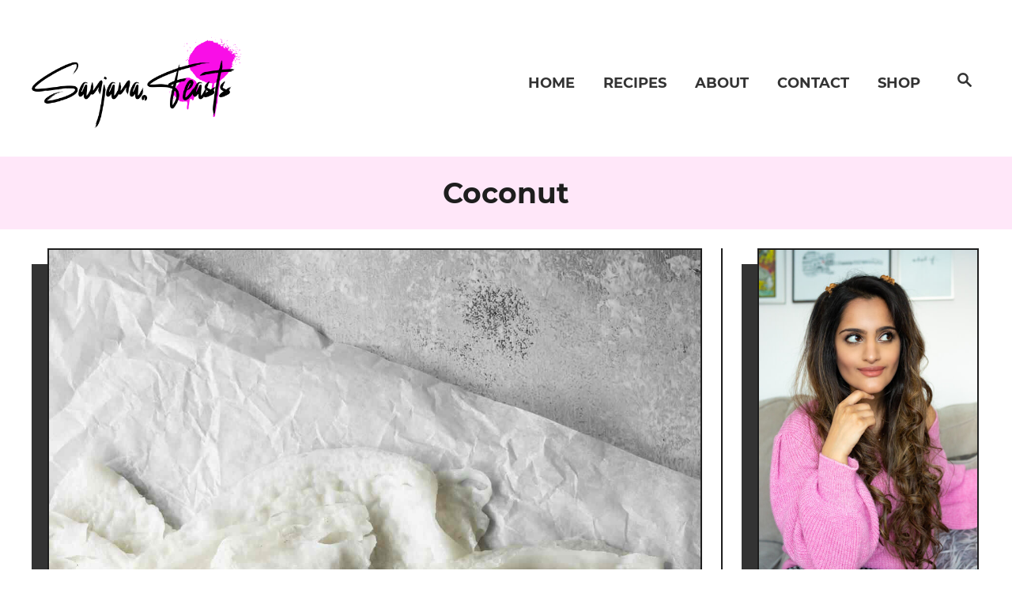

--- FILE ---
content_type: text/html; charset=UTF-8
request_url: https://staging.sanjanafeasts.co.uk/tag/coconut/
body_size: 15260
content:
<!DOCTYPE html><html lang="en-US">
<head>
<meta charset="UTF-8">
<meta name="viewport" content="width=device-width, initial-scale=1.0">
<meta http-equiv="X-UA-Compatible" content="ie=edge">
<style>@font-face{font-family:'Montserrat';font-style:italic;font-weight:400;font-display:fallback;src:url(https://staging.sanjanafeasts.co.uk/wp-content/mvt-fonts/1/Montserrat/400-italic/400-italic.woff2) format('woff2');unicode-range:U+0000-00FF,U+0131,U+0152-0153,U+02BB-02BC,U+02C6,U+02DA,U+02DC,U+2000-206F,U+2074,U+20AC,U+2122,U+2191,U+2193,U+2212,U+2215,U+FEFF,U+FFFD} @font-face{font-family:'Montserrat';font-style:italic;font-weight:700;font-display:fallback;src:url(https://staging.sanjanafeasts.co.uk/wp-content/mvt-fonts/1/Montserrat/700-italic/700-italic.woff2) format('woff2');unicode-range:U+0000-00FF,U+0131,U+0152-0153,U+02BB-02BC,U+02C6,U+02DA,U+02DC,U+2000-206F,U+2074,U+20AC,U+2122,U+2191,U+2193,U+2212,U+2215,U+FEFF,U+FFFD} @font-face{font-family:'Montserrat';font-style:normal;font-weight:400;font-display:fallback;src:url(https://staging.sanjanafeasts.co.uk/wp-content/mvt-fonts/1/Montserrat/400-normal/400-normal.woff2) format('woff2');unicode-range:U+0000-00FF,U+0131,U+0152-0153,U+02BB-02BC,U+02C6,U+02DA,U+02DC,U+2000-206F,U+2074,U+20AC,U+2122,U+2191,U+2193,U+2212,U+2215,U+FEFF,U+FFFD} @font-face{font-family:'Montserrat';font-style:normal;font-weight:700;font-display:fallback;src:url(https://staging.sanjanafeasts.co.uk/wp-content/mvt-fonts/1/Montserrat/700-normal/700-normal.woff2) format('woff2');unicode-range:U+0000-00FF,U+0131,U+0152-0153,U+02BB-02BC,U+02C6,U+02DA,U+02DC,U+2000-206F,U+2074,U+20AC,U+2122,U+2191,U+2193,U+2212,U+2215,U+FEFF,U+FFFD}</style><style>@font-face{font-family:'Montserrat';font-style:italic;font-weight:400;font-display:fallback;src:url(https://staging.sanjanafeasts.co.uk/wp-content/mvt-fonts/1/Montserrat/400-italic/400-italic.woff2) format('woff2');unicode-range:U+0000-00FF,U+0131,U+0152-0153,U+02BB-02BC,U+02C6,U+02DA,U+02DC,U+2000-206F,U+2074,U+20AC,U+2122,U+2191,U+2193,U+2212,U+2215,U+FEFF,U+FFFD} @font-face{font-family:'Montserrat';font-style:italic;font-weight:700;font-display:fallback;src:url(https://staging.sanjanafeasts.co.uk/wp-content/mvt-fonts/1/Montserrat/700-italic/700-italic.woff2) format('woff2');unicode-range:U+0000-00FF,U+0131,U+0152-0153,U+02BB-02BC,U+02C6,U+02DA,U+02DC,U+2000-206F,U+2074,U+20AC,U+2122,U+2191,U+2193,U+2212,U+2215,U+FEFF,U+FFFD} @font-face{font-family:'Montserrat';font-style:normal;font-weight:400;font-display:fallback;src:url(https://staging.sanjanafeasts.co.uk/wp-content/mvt-fonts/1/Montserrat/400-normal/400-normal.woff2) format('woff2');unicode-range:U+0000-00FF,U+0131,U+0152-0153,U+02BB-02BC,U+02C6,U+02DA,U+02DC,U+2000-206F,U+2074,U+20AC,U+2122,U+2191,U+2193,U+2212,U+2215,U+FEFF,U+FFFD} @font-face{font-family:'Montserrat';font-style:normal;font-weight:700;font-display:fallback;src:url(https://staging.sanjanafeasts.co.uk/wp-content/mvt-fonts/1/Montserrat/700-normal/700-normal.woff2) format('woff2');unicode-range:U+0000-00FF,U+0131,U+0152-0153,U+02BB-02BC,U+02C6,U+02DA,U+02DC,U+2000-206F,U+2074,U+20AC,U+2122,U+2191,U+2193,U+2212,U+2215,U+FEFF,U+FFFD}</style><meta name='robots' content='index, follow, max-image-preview:large, max-snippet:-1, max-video-preview:-1' />
<!-- This site is optimized with the Yoast SEO plugin v22.5 - https://yoast.com/wordpress/plugins/seo/ -->
<title>coconut Archives - Sanjana.Feasts</title>
<link rel="canonical" href="https://staging.sanjanafeasts.co.uk/tag/coconut/" />
<link rel="next" href="https://staging.sanjanafeasts.co.uk/tag/coconut/page/2/" />
<meta property="og:locale" content="en_US" />
<meta property="og:type" content="article" />
<meta property="og:title" content="coconut Archives - Sanjana.Feasts" />
<meta property="og:url" content="https://staging.sanjanafeasts.co.uk/tag/coconut/" />
<meta property="og:site_name" content="Sanjana.Feasts" />
<meta name="twitter:card" content="summary_large_image" />
<meta name="twitter:site" content="@sanjanafeasts" />
<script type="application/ld+json" class="yoast-schema-graph">{"@context":"https://schema.org","@graph":[{"@type":"CollectionPage","@id":"https://staging.sanjanafeasts.co.uk/tag/coconut/","url":"https://staging.sanjanafeasts.co.uk/tag/coconut/","name":"coconut Archives - Sanjana.Feasts","isPartOf":{"@id":"https://staging.sanjanafeasts.co.uk/#website"},"primaryImageOfPage":{"@id":"https://staging.sanjanafeasts.co.uk/tag/coconut/#primaryimage"},"image":{"@id":"https://staging.sanjanafeasts.co.uk/tag/coconut/#primaryimage"},"thumbnailUrl":"https://staging.sanjanafeasts.co.uk/wp-content/uploads/2020/05/IMG_3215.jpg","breadcrumb":{"@id":"https://staging.sanjanafeasts.co.uk/tag/coconut/#breadcrumb"},"inLanguage":"en-US"},{"@type":"ImageObject","inLanguage":"en-US","@id":"https://staging.sanjanafeasts.co.uk/tag/coconut/#primaryimage","url":"https://staging.sanjanafeasts.co.uk/wp-content/uploads/2020/05/IMG_3215.jpg","contentUrl":"https://staging.sanjanafeasts.co.uk/wp-content/uploads/2020/05/IMG_3215.jpg","width":1365,"height":2048,"caption":"Neer Dosa - Coconut rice dosa"},{"@type":"BreadcrumbList","@id":"https://staging.sanjanafeasts.co.uk/tag/coconut/#breadcrumb","itemListElement":[{"@type":"ListItem","position":1,"name":"Home","item":"https://staging.sanjanafeasts.co.uk/"},{"@type":"ListItem","position":2,"name":"coconut"}]},{"@type":"WebSite","@id":"https://staging.sanjanafeasts.co.uk/#website","url":"https://staging.sanjanafeasts.co.uk/","name":"Sanjana.Feasts","description":"Indian Vegetarian Soul Food | Delicious, Easy Vegan &amp; Vegetarian Recipes Powered by Indian Flavours","potentialAction":[{"@type":"SearchAction","target":{"@type":"EntryPoint","urlTemplate":"https://staging.sanjanafeasts.co.uk/?s={search_term_string}"},"query-input":"required name=search_term_string"}],"inLanguage":"en-US"}]}</script>
<!-- / Yoast SEO plugin. -->
<link rel='dns-prefetch' href='//staging.sanjanafeasts.co.uk' />
<link rel='dns-prefetch' href='//scripts.mediavine.com' />
<link rel="alternate" type="application/rss+xml" title="Sanjana.Feasts &raquo; coconut Tag Feed" href="https://staging.sanjanafeasts.co.uk/tag/coconut/feed/" />
<style type="text/css" id="mv-trellis-custom-css">:root{--mv-trellis-color-link:var(--mv-trellis-color-primary);--mv-trellis-color-link-hover:var(--mv-trellis-color-secondary);--mv-trellis-font-body:Montserrat;--mv-trellis-font-heading:Montserrat;--mv-trellis-font-size-sm:0.984375rem;--mv-trellis-font-size:1.125rem;--mv-trellis-font-size-lg:1.265625rem;--mv-trellis-color-primary:#333;--mv-trellis-color-secondary:#fb0ce3;--mv-trellis-max-logo-size:150px;--mv-trellis-gutter-small:12px;--mv-trellis-gutter:24px;--mv-trellis-gutter-double:48px;--mv-trellis-gutter-large:48px;--mv-trellis-color-background-accent:#FFE7F9;}</style><style type="text/css" media="all">
.wpautoterms-footer{background-color:#ffffff;text-align:center;}
.wpautoterms-footer a{color:#000000;font-family:Arial, sans-serif;font-size:14px;}
.wpautoterms-footer .separator{color:#cccccc;font-family:Arial, sans-serif;font-size:14px;}</style>
<!-- <link rel='stylesheet' id='wp-block-library-css' href='https://staging.sanjanafeasts.co.uk/wp/wp-includes/css/dist/block-library/style.min.css?ver=6.5.2' type='text/css' media='all' /> -->
<link rel="stylesheet" type="text/css" href="//staging.sanjanafeasts.co.uk/wp-content/cache/wpfc-minified/dgrxpldz/613vb.css" media="all"/>
<style id='wp-block-library-inline-css' type='text/css'>
.has-text-align-justify{text-align:justify;}
</style>
<!-- <link rel='stylesheet' id='mediaelement-css' href='https://staging.sanjanafeasts.co.uk/wp/wp-includes/js/mediaelement/mediaelementplayer-legacy.min.css?ver=4.2.17' type='text/css' media='all' /> -->
<!-- <link rel='stylesheet' id='wp-mediaelement-css' href='https://staging.sanjanafeasts.co.uk/wp/wp-includes/js/mediaelement/wp-mediaelement.min.css?ver=6.5.2' type='text/css' media='all' /> -->
<link rel="stylesheet" type="text/css" href="//staging.sanjanafeasts.co.uk/wp-content/cache/wpfc-minified/jqlw1on7/613vb.css" media="all"/>
<style id='jetpack-sharing-buttons-style-inline-css' type='text/css'>
.jetpack-sharing-buttons__services-list{display:flex;flex-direction:row;flex-wrap:wrap;gap:0;list-style-type:none;margin:5px;padding:0}.jetpack-sharing-buttons__services-list.has-small-icon-size{font-size:12px}.jetpack-sharing-buttons__services-list.has-normal-icon-size{font-size:16px}.jetpack-sharing-buttons__services-list.has-large-icon-size{font-size:24px}.jetpack-sharing-buttons__services-list.has-huge-icon-size{font-size:36px}@media print{.jetpack-sharing-buttons__services-list{display:none!important}}.editor-styles-wrapper .wp-block-jetpack-sharing-buttons{gap:0;padding-inline-start:0}ul.jetpack-sharing-buttons__services-list.has-background{padding:1.25em 2.375em}
</style>
<style id='classic-theme-styles-inline-css' type='text/css'>
/*! This file is auto-generated */
.wp-block-button__link{color:#fff;background-color:#32373c;border-radius:9999px;box-shadow:none;text-decoration:none;padding:calc(.667em + 2px) calc(1.333em + 2px);font-size:1.125em}.wp-block-file__button{background:#32373c;color:#fff;text-decoration:none}
</style>
<style id='global-styles-inline-css' type='text/css'>
body{--wp--preset--color--black: #000000;--wp--preset--color--cyan-bluish-gray: #abb8c3;--wp--preset--color--white: #ffffff;--wp--preset--color--pale-pink: #f78da7;--wp--preset--color--vivid-red: #cf2e2e;--wp--preset--color--luminous-vivid-orange: #ff6900;--wp--preset--color--luminous-vivid-amber: #fcb900;--wp--preset--color--light-green-cyan: #7bdcb5;--wp--preset--color--vivid-green-cyan: #00d084;--wp--preset--color--pale-cyan-blue: #8ed1fc;--wp--preset--color--vivid-cyan-blue: #0693e3;--wp--preset--color--vivid-purple: #9b51e0;--wp--preset--gradient--vivid-cyan-blue-to-vivid-purple: linear-gradient(135deg,rgba(6,147,227,1) 0%,rgb(155,81,224) 100%);--wp--preset--gradient--light-green-cyan-to-vivid-green-cyan: linear-gradient(135deg,rgb(122,220,180) 0%,rgb(0,208,130) 100%);--wp--preset--gradient--luminous-vivid-amber-to-luminous-vivid-orange: linear-gradient(135deg,rgba(252,185,0,1) 0%,rgba(255,105,0,1) 100%);--wp--preset--gradient--luminous-vivid-orange-to-vivid-red: linear-gradient(135deg,rgba(255,105,0,1) 0%,rgb(207,46,46) 100%);--wp--preset--gradient--very-light-gray-to-cyan-bluish-gray: linear-gradient(135deg,rgb(238,238,238) 0%,rgb(169,184,195) 100%);--wp--preset--gradient--cool-to-warm-spectrum: linear-gradient(135deg,rgb(74,234,220) 0%,rgb(151,120,209) 20%,rgb(207,42,186) 40%,rgb(238,44,130) 60%,rgb(251,105,98) 80%,rgb(254,248,76) 100%);--wp--preset--gradient--blush-light-purple: linear-gradient(135deg,rgb(255,206,236) 0%,rgb(152,150,240) 100%);--wp--preset--gradient--blush-bordeaux: linear-gradient(135deg,rgb(254,205,165) 0%,rgb(254,45,45) 50%,rgb(107,0,62) 100%);--wp--preset--gradient--luminous-dusk: linear-gradient(135deg,rgb(255,203,112) 0%,rgb(199,81,192) 50%,rgb(65,88,208) 100%);--wp--preset--gradient--pale-ocean: linear-gradient(135deg,rgb(255,245,203) 0%,rgb(182,227,212) 50%,rgb(51,167,181) 100%);--wp--preset--gradient--electric-grass: linear-gradient(135deg,rgb(202,248,128) 0%,rgb(113,206,126) 100%);--wp--preset--gradient--midnight: linear-gradient(135deg,rgb(2,3,129) 0%,rgb(40,116,252) 100%);--wp--preset--font-size--small: 13px;--wp--preset--font-size--medium: 20px;--wp--preset--font-size--large: 36px;--wp--preset--font-size--x-large: 42px;--wp--preset--spacing--20: 0.44rem;--wp--preset--spacing--30: 0.67rem;--wp--preset--spacing--40: 1rem;--wp--preset--spacing--50: 1.5rem;--wp--preset--spacing--60: 2.25rem;--wp--preset--spacing--70: 3.38rem;--wp--preset--spacing--80: 5.06rem;--wp--preset--shadow--natural: 6px 6px 9px rgba(0, 0, 0, 0.2);--wp--preset--shadow--deep: 12px 12px 50px rgba(0, 0, 0, 0.4);--wp--preset--shadow--sharp: 6px 6px 0px rgba(0, 0, 0, 0.2);--wp--preset--shadow--outlined: 6px 6px 0px -3px rgba(255, 255, 255, 1), 6px 6px rgba(0, 0, 0, 1);--wp--preset--shadow--crisp: 6px 6px 0px rgba(0, 0, 0, 1);}:where(.is-layout-flex){gap: 0.5em;}:where(.is-layout-grid){gap: 0.5em;}body .is-layout-flow > .alignleft{float: left;margin-inline-start: 0;margin-inline-end: 2em;}body .is-layout-flow > .alignright{float: right;margin-inline-start: 2em;margin-inline-end: 0;}body .is-layout-flow > .aligncenter{margin-left: auto !important;margin-right: auto !important;}body .is-layout-constrained > .alignleft{float: left;margin-inline-start: 0;margin-inline-end: 2em;}body .is-layout-constrained > .alignright{float: right;margin-inline-start: 2em;margin-inline-end: 0;}body .is-layout-constrained > .aligncenter{margin-left: auto !important;margin-right: auto !important;}body .is-layout-constrained > :where(:not(.alignleft):not(.alignright):not(.alignfull)){max-width: var(--wp--style--global--content-size);margin-left: auto !important;margin-right: auto !important;}body .is-layout-constrained > .alignwide{max-width: var(--wp--style--global--wide-size);}body .is-layout-flex{display: flex;}body .is-layout-flex{flex-wrap: wrap;align-items: center;}body .is-layout-flex > *{margin: 0;}body .is-layout-grid{display: grid;}body .is-layout-grid > *{margin: 0;}:where(.wp-block-columns.is-layout-flex){gap: 2em;}:where(.wp-block-columns.is-layout-grid){gap: 2em;}:where(.wp-block-post-template.is-layout-flex){gap: 1.25em;}:where(.wp-block-post-template.is-layout-grid){gap: 1.25em;}.has-black-color{color: var(--wp--preset--color--black) !important;}.has-cyan-bluish-gray-color{color: var(--wp--preset--color--cyan-bluish-gray) !important;}.has-white-color{color: var(--wp--preset--color--white) !important;}.has-pale-pink-color{color: var(--wp--preset--color--pale-pink) !important;}.has-vivid-red-color{color: var(--wp--preset--color--vivid-red) !important;}.has-luminous-vivid-orange-color{color: var(--wp--preset--color--luminous-vivid-orange) !important;}.has-luminous-vivid-amber-color{color: var(--wp--preset--color--luminous-vivid-amber) !important;}.has-light-green-cyan-color{color: var(--wp--preset--color--light-green-cyan) !important;}.has-vivid-green-cyan-color{color: var(--wp--preset--color--vivid-green-cyan) !important;}.has-pale-cyan-blue-color{color: var(--wp--preset--color--pale-cyan-blue) !important;}.has-vivid-cyan-blue-color{color: var(--wp--preset--color--vivid-cyan-blue) !important;}.has-vivid-purple-color{color: var(--wp--preset--color--vivid-purple) !important;}.has-black-background-color{background-color: var(--wp--preset--color--black) !important;}.has-cyan-bluish-gray-background-color{background-color: var(--wp--preset--color--cyan-bluish-gray) !important;}.has-white-background-color{background-color: var(--wp--preset--color--white) !important;}.has-pale-pink-background-color{background-color: var(--wp--preset--color--pale-pink) !important;}.has-vivid-red-background-color{background-color: var(--wp--preset--color--vivid-red) !important;}.has-luminous-vivid-orange-background-color{background-color: var(--wp--preset--color--luminous-vivid-orange) !important;}.has-luminous-vivid-amber-background-color{background-color: var(--wp--preset--color--luminous-vivid-amber) !important;}.has-light-green-cyan-background-color{background-color: var(--wp--preset--color--light-green-cyan) !important;}.has-vivid-green-cyan-background-color{background-color: var(--wp--preset--color--vivid-green-cyan) !important;}.has-pale-cyan-blue-background-color{background-color: var(--wp--preset--color--pale-cyan-blue) !important;}.has-vivid-cyan-blue-background-color{background-color: var(--wp--preset--color--vivid-cyan-blue) !important;}.has-vivid-purple-background-color{background-color: var(--wp--preset--color--vivid-purple) !important;}.has-black-border-color{border-color: var(--wp--preset--color--black) !important;}.has-cyan-bluish-gray-border-color{border-color: var(--wp--preset--color--cyan-bluish-gray) !important;}.has-white-border-color{border-color: var(--wp--preset--color--white) !important;}.has-pale-pink-border-color{border-color: var(--wp--preset--color--pale-pink) !important;}.has-vivid-red-border-color{border-color: var(--wp--preset--color--vivid-red) !important;}.has-luminous-vivid-orange-border-color{border-color: var(--wp--preset--color--luminous-vivid-orange) !important;}.has-luminous-vivid-amber-border-color{border-color: var(--wp--preset--color--luminous-vivid-amber) !important;}.has-light-green-cyan-border-color{border-color: var(--wp--preset--color--light-green-cyan) !important;}.has-vivid-green-cyan-border-color{border-color: var(--wp--preset--color--vivid-green-cyan) !important;}.has-pale-cyan-blue-border-color{border-color: var(--wp--preset--color--pale-cyan-blue) !important;}.has-vivid-cyan-blue-border-color{border-color: var(--wp--preset--color--vivid-cyan-blue) !important;}.has-vivid-purple-border-color{border-color: var(--wp--preset--color--vivid-purple) !important;}.has-vivid-cyan-blue-to-vivid-purple-gradient-background{background: var(--wp--preset--gradient--vivid-cyan-blue-to-vivid-purple) !important;}.has-light-green-cyan-to-vivid-green-cyan-gradient-background{background: var(--wp--preset--gradient--light-green-cyan-to-vivid-green-cyan) !important;}.has-luminous-vivid-amber-to-luminous-vivid-orange-gradient-background{background: var(--wp--preset--gradient--luminous-vivid-amber-to-luminous-vivid-orange) !important;}.has-luminous-vivid-orange-to-vivid-red-gradient-background{background: var(--wp--preset--gradient--luminous-vivid-orange-to-vivid-red) !important;}.has-very-light-gray-to-cyan-bluish-gray-gradient-background{background: var(--wp--preset--gradient--very-light-gray-to-cyan-bluish-gray) !important;}.has-cool-to-warm-spectrum-gradient-background{background: var(--wp--preset--gradient--cool-to-warm-spectrum) !important;}.has-blush-light-purple-gradient-background{background: var(--wp--preset--gradient--blush-light-purple) !important;}.has-blush-bordeaux-gradient-background{background: var(--wp--preset--gradient--blush-bordeaux) !important;}.has-luminous-dusk-gradient-background{background: var(--wp--preset--gradient--luminous-dusk) !important;}.has-pale-ocean-gradient-background{background: var(--wp--preset--gradient--pale-ocean) !important;}.has-electric-grass-gradient-background{background: var(--wp--preset--gradient--electric-grass) !important;}.has-midnight-gradient-background{background: var(--wp--preset--gradient--midnight) !important;}.has-small-font-size{font-size: var(--wp--preset--font-size--small) !important;}.has-medium-font-size{font-size: var(--wp--preset--font-size--medium) !important;}.has-large-font-size{font-size: var(--wp--preset--font-size--large) !important;}.has-x-large-font-size{font-size: var(--wp--preset--font-size--x-large) !important;}
.wp-block-navigation a:where(:not(.wp-element-button)){color: inherit;}
:where(.wp-block-post-template.is-layout-flex){gap: 1.25em;}:where(.wp-block-post-template.is-layout-grid){gap: 1.25em;}
:where(.wp-block-columns.is-layout-flex){gap: 2em;}:where(.wp-block-columns.is-layout-grid){gap: 2em;}
.wp-block-pullquote{font-size: 1.5em;line-height: 1.6;}
</style>
<!-- <link rel='stylesheet' id='wpautoterms_css-css' href='https://staging.sanjanafeasts.co.uk/wp-content/plugins/auto-terms-of-service-and-privacy-policy/css/wpautoterms.css?ver=6.5.2' type='text/css' media='all' /> -->
<style>.wpautoterms-footer {
display:block;
width:100%;
position:relative;
z-index:10000002;
}
.wpautoterms-footer a:hover {
text-decoration: underline;
}
#wpautoterms-top-fixed-container {
position:fixed;
top:0;
width:100%;
}
#wpautoterms-bottom-fixed-container {
position:fixed;
bottom:0;
width:100%;
}
#wpautoterms-top-static-container {
width:100%;
position:relative;
z-index:10000002;
}
#wpautoterms-bottom-static-container {
width:100%;
position:relative;
z-index:10000002;
}</style>
<link rel="preload" class="mv-grow-style" href="https://staging.sanjanafeasts.co.uk/wp-content/plugins/social-pug/assets/dist/style-frontend-pro.css?ver=1.33.2" as="style"><noscript><link rel='stylesheet' id='dpsp-frontend-style-pro-css' href='https://staging.sanjanafeasts.co.uk/wp-content/plugins/social-pug/assets/dist/style-frontend-pro.css?ver=1.33.2' type='text/css' media='all' />
</noscript><style id='dpsp-frontend-style-pro-inline-css' type='text/css'>
@media screen and ( max-width : 720px ) {
.dpsp-content-wrapper.dpsp-hide-on-mobile,
.dpsp-share-text.dpsp-hide-on-mobile,
.dpsp-content-wrapper .dpsp-network-label {
display: none;
}
.dpsp-has-spacing .dpsp-networks-btns-wrapper li {
margin:0 2% 10px 0;
}
.dpsp-network-btn.dpsp-has-label:not(.dpsp-has-count) {
max-height: 40px;
padding: 0;
justify-content: center;
}
.dpsp-content-wrapper.dpsp-size-small .dpsp-network-btn.dpsp-has-label:not(.dpsp-has-count){
max-height: 32px;
}
.dpsp-content-wrapper.dpsp-size-large .dpsp-network-btn.dpsp-has-label:not(.dpsp-has-count){
max-height: 46px;
}
}
</style>
<!-- <link rel='stylesheet' id='mv-trellis-birch-css' href='https://staging.sanjanafeasts.co.uk/wp-content/themes/birch-trellis/assets/dist/css/main.0.5.0.css?ver=0.5.0' type='text/css' media='all' /> -->
<link rel="stylesheet" type="text/css" href="//staging.sanjanafeasts.co.uk/wp-content/cache/wpfc-minified/l102djpa/613vb.css" media="all"/>
<script>
window.$mediavine = window.$mediavine || {};
window.$mediavine.web = window.$mediavine.web || {};
window.$mediavine.web.localModel = {"optimize_mobile_pagespeed":true,"optimize_desktop_pagespeed":true,"content_selector":".mvt-content","footer_selector":"footer .footer-copy","content_selector_mobile":".mvt-content","comments_selector":"","sidebar_atf_selector":"","sidebar_atf_position":"afterend","sidebar_btf_selector":"","content_stop_selector":"","sidebar_btf_stop_selector":"footer.footer"};
</script>
<script type="text/javascript" src="https://staging.sanjanafeasts.co.uk/wp/wp-includes/js/jquery/jquery.min.js?ver=3.7.1" id="jquery-core-js"></script>
<script type="text/javascript" src="https://staging.sanjanafeasts.co.uk/wp/wp-includes/js/jquery/jquery-migrate.min.js?ver=3.4.1" id="jquery-migrate-js"></script>
<script type="text/javascript" id="wp-polyfill-inert-js" class="mv-trellis-script" src="https://staging.sanjanafeasts.co.uk/wp/wp-includes/js/dist/vendor/wp-polyfill-inert.min.js?ver=3.1.2" defer data-noptimize data-handle="wp-polyfill-inert"></script>
<script type="text/javascript" id="regenerator-runtime-js" class="mv-trellis-script" src="https://staging.sanjanafeasts.co.uk/wp/wp-includes/js/dist/vendor/regenerator-runtime.min.js?ver=0.14.0" defer data-noptimize data-handle="regenerator-runtime"></script>
<script type="text/javascript" id="wp-polyfill-js" class="mv-trellis-script" src="https://staging.sanjanafeasts.co.uk/wp/wp-includes/js/dist/vendor/wp-polyfill.min.js?ver=3.15.0" defer data-noptimize data-handle="wp-polyfill"></script>
<script type="text/javascript" id="wp-dom-ready-js" class="mv-trellis-script" src="https://staging.sanjanafeasts.co.uk/wp/wp-includes/js/dist/dom-ready.min.js?ver=f77871ff7694fffea381" defer data-noptimize data-handle="wp-dom-ready"></script>
<script type="text/javascript" id="wpautoterms_base-js" class="mv-trellis-script" src="https://staging.sanjanafeasts.co.uk/wp/wp-content/mvt-js/1/4d59b7e9b8324308e9a77b594cebad48.min.js" defer data-noptimize data-handle="wpautoterms_base"></script>
<script type="text/javascript" async="async" data-noptimize="1" data-cfasync="false" src="https://scripts.mediavine.com/tags/sanjana-feasts.js?ver=6.5.2" id="mv-script-wrapper-js"></script>
<link rel="https://api.w.org/" href="https://staging.sanjanafeasts.co.uk/wp-json/" /><link rel="alternate" type="application/json" href="https://staging.sanjanafeasts.co.uk/wp-json/wp/v2/tags/163" /><link rel="EditURI" type="application/rsd+xml" title="RSD" href="https://staging.sanjanafeasts.co.uk/wp/xmlrpc.php?rsd" />
<meta name="generator" content="WordPress 6.5.2" />
<meta name="hubbub-info" description="Hubbub 1.33.2"><style type="text/css"> .tippy-box[data-theme~="wprm"] { background-color: #333333; color: #FFFFFF; } .tippy-box[data-theme~="wprm"][data-placement^="top"] > .tippy-arrow::before { border-top-color: #333333; } .tippy-box[data-theme~="wprm"][data-placement^="bottom"] > .tippy-arrow::before { border-bottom-color: #333333; } .tippy-box[data-theme~="wprm"][data-placement^="left"] > .tippy-arrow::before { border-left-color: #333333; } .tippy-box[data-theme~="wprm"][data-placement^="right"] > .tippy-arrow::before { border-right-color: #333333; } .tippy-box[data-theme~="wprm"] a { color: #FFFFFF; } .wprm-comment-rating svg { width: 30px !important; height: 30px !important; } img.wprm-comment-rating { width: 150px !important; height: 30px !important; } body { --comment-rating-star-color: #f8e71c; } body { --wprm-popup-font-size: 16px; } body { --wprm-popup-background: #ffffff; } body { --wprm-popup-title: #000000; } body { --wprm-popup-content: #444444; } body { --wprm-popup-button-background: #444444; } body { --wprm-popup-button-text: #ffffff; }</style><style type="text/css">.wprm-glossary-term {color: #5A822B;text-decoration: underline;cursor: help;}</style>			<meta name="theme-color" content="#FFE7F9"/>
<link rel="manifest" href="https://staging.sanjanafeasts.co.uk/wp/manifest">
<link rel="icon" href="https://staging.sanjanafeasts.co.uk/wp-content/uploads/2019/05/cropped-S.F-32x32.png" sizes="32x32" />
<link rel="icon" href="https://staging.sanjanafeasts.co.uk/wp-content/uploads/2019/05/cropped-S.F-192x192.png" sizes="192x192" />
<link rel="apple-touch-icon" href="https://staging.sanjanafeasts.co.uk/wp-content/uploads/2019/05/cropped-S.F-180x180.png" />
<meta name="msapplication-TileImage" content="https://staging.sanjanafeasts.co.uk/wp-content/uploads/2019/05/cropped-S.F-270x270.png" />
<style type="text/css" id="wp-custom-css">
ul#menu-top-menu {
text-align: center;
}
@media only screen and (min-width: 598px) { 
#menu-top-menu li.menu-item {
display: inline-block !important;
margin-right: 20px;
}
.footer-container {
display: flex;
flex-direction: row;
flex-wrap: wrap;
}
.middle-footer {
min-width: 100% !important;
order: 3;
margin-bottom: 0px !important;
}
#menu-top-menu {
display: flex !important;
justify-content: center !important;
}
.left-footer, .right-footer {
order: 5;
display: flex !important;
justify-content: center !important;
}
#nav_menu-2 {
padding-bottom: 0px !important;
}
}		</style>
<noscript><style id="rocket-lazyload-nojs-css">.rll-youtube-player, [data-lazy-src]{display:none !important;}</style></noscript>			</head>
<body data-rsssl=1 class="archive tag tag-coconut tag-163 mvt-no-js square_design full birch-header-wide birch-trellis">
<a href="#content" class="screen-reader-text">Skip to Content</a>
<div class="before-content">
<header class="header">
<div class="wrapper wrapper-header">
<div class="header-container">
<a href="https://staging.sanjanafeasts.co.uk" title="Sanjana.Feasts" class="header-logo"><style>.header-logo img{display:block;width: auto; max-height: 150px}.header-logo img::before{padding-top:150px;}</style><picture><img src="data:image/svg+xml,%3Csvg%20xmlns='http://www.w3.org/2000/svg'%20viewBox='0%200%20500%20250'%3E%3C/svg%3E" data-lazy-srcset="https://staging.sanjanafeasts.co.uk/wp-content/uploads/2021/05/LogoSanjana.Feasts.png 500w, https://staging.sanjanafeasts.co.uk/wp-content/uploads/2021/05/LogoSanjana.Feasts-300x150.png 300w, https://staging.sanjanafeasts.co.uk/wp-content/uploads/2021/05/LogoSanjana.Feasts-335x168.png 335w, https://staging.sanjanafeasts.co.uk/wp-content/uploads/2021/05/LogoSanjana.Feasts-347x174.png 347w" data-lazy-sizes="(max-width: 500px) 100vw, 500px" class="size-full size-ratio-full wp-image-23910 header-logo-img ggnoads" alt="Sanjana.Feasts" data-pin-nopin="true" height="250" width="500" data-lazy-src="https://staging.sanjanafeasts.co.uk/wp-content/uploads/2021/05/LogoSanjana.Feasts.png"><noscript><img src="https://staging.sanjanafeasts.co.uk/wp-content/uploads/2021/05/LogoSanjana.Feasts.png" srcset="https://staging.sanjanafeasts.co.uk/wp-content/uploads/2021/05/LogoSanjana.Feasts.png 500w, https://staging.sanjanafeasts.co.uk/wp-content/uploads/2021/05/LogoSanjana.Feasts-300x150.png 300w, https://staging.sanjanafeasts.co.uk/wp-content/uploads/2021/05/LogoSanjana.Feasts-335x168.png 335w, https://staging.sanjanafeasts.co.uk/wp-content/uploads/2021/05/LogoSanjana.Feasts-347x174.png 347w" sizes="(max-width: 500px) 100vw, 500px" class="size-full size-ratio-full wp-image-23910 header-logo-img ggnoads" alt="Sanjana.Feasts" data-pin-nopin="true" height="250" width="500"></noscript></picture></a>			<div class="nav">
<div class="wrapper nav-wrapper">
<button class="nav-toggle" aria-label="Menu"><svg xmlns="http://www.w3.org/2000/svg" viewBox="0 0 32 32" width="32px" height="32px">
<path d="M4,10h24c1.104,0,2-0.896,2-2s-0.896-2-2-2H4C2.896,6,2,6.896,2,8S2.896,10,4,10z M28,14H4c-1.104,0-2,0.896-2,2  s0.896,2,2,2h24c1.104,0,2-0.896,2-2S29.104,14,28,14z M28,22H4c-1.104,0-2,0.896-2,2s0.896,2,2,2h24c1.104,0,2-0.896,2-2  S29.104,22,28,22z" />
</svg>
</button>
<nav id="primary-nav" class="nav-container nav-closed"><ul id="menu-navigation" class="nav-list"><li class="search"><div id="search-container">
<form role="search" method="get" class="searchform" action="https://staging.sanjanafeasts.co.uk/">
<label>
<span class="screen-reader-text">Search for:</span>
<input type="search" class="search-field"
placeholder="Enter search keywords"
value="" name="s"
title="Search for:" />
</label>
<input type="submit" class="search-submit" value="Search" />
</form>
<button class="search-close">
<span class="screen-reader-text">Close Search</span>
&times;
</button>
</div>
</li><li id="menu-item-20117" class="menu-item menu-item-type-custom menu-item-object-custom menu-item-home menu-item-20117"><a href="https://staging.sanjanafeasts.co.uk/"><span>Home</span></a></li>
<li id="menu-item-20167" class="menu-item menu-item-type-custom menu-item-object-custom menu-item-has-children menu-item-20167"><a href="https://staging.sanjanafeasts.co.uk/blog/browse-recipes-by-category/"><span>Recipes</span><span role="button" class="toggle-sub-menu"><svg class="icon-arrow-down" width="6" height="4" viewBox="0 0 6 4" fill="none" xmlns="http://www.w3.org/2000/svg"><path id="iconDown" fill-rule="evenodd" clip-rule="evenodd" d="M3 3.5L0 0L6 0L3 3.5Z" fill="#41A4A9"/></svg></span></a>
<ul class="sub-menu">
<li id="menu-item-20623" class="menu-item menu-item-type-custom menu-item-object-custom menu-item-20623"><a href="https://staging.sanjanafeasts.co.uk/blog/browse-recipes-by-category/">All Recipes</a></li>
<li id="menu-item-20203" class="menu-item menu-item-type-taxonomy menu-item-object-category menu-item-20203"><a href="https://staging.sanjanafeasts.co.uk/category/quick-dinners-recipes/">Quick Dinners</a></li>
<li id="menu-item-20171" class="menu-item menu-item-type-taxonomy menu-item-object-category menu-item-20171"><a href="https://staging.sanjanafeasts.co.uk/category/baking-recipes-eggless-vegan-vegetarian/">Baking</a></li>
<li id="menu-item-20202" class="menu-item menu-item-type-taxonomy menu-item-object-category menu-item-20202"><a href="https://staging.sanjanafeasts.co.uk/category/one-pot-meals-vegetarian/">One-Pot Meals</a></li>
<li id="menu-item-20200" class="menu-item menu-item-type-taxonomy menu-item-object-category menu-item-20200"><a href="https://staging.sanjanafeasts.co.uk/category/comforting-bowl-recipes-vegetarian-vegan/">Simple Bowls</a></li>
<li id="menu-item-20201" class="menu-item menu-item-type-taxonomy menu-item-object-category menu-item-20201"><a href="https://staging.sanjanafeasts.co.uk/category/easy-lunch-recipes-vegetarian/">Easy Lunch</a></li>
<li id="menu-item-20204" class="menu-item menu-item-type-taxonomy menu-item-object-category menu-item-20204"><a href="https://staging.sanjanafeasts.co.uk/category/sharing-plates-recipes/">Sharing Plates</a></li>
<li id="menu-item-20205" class="menu-item menu-item-type-taxonomy menu-item-object-category menu-item-20205"><a href="https://staging.sanjanafeasts.co.uk/category/summer-feasts-vegetarian-vegan/">Summer Feasts</a></li>
<li id="menu-item-20168" class="menu-item menu-item-type-taxonomy menu-item-object-category menu-item-20168"><a href="https://staging.sanjanafeasts.co.uk/category/vegan/">Vegan</a></li>
<li id="menu-item-20170" class="menu-item menu-item-type-taxonomy menu-item-object-category menu-item-20170"><a href="https://staging.sanjanafeasts.co.uk/category/gluten-free/">Gluten Free</a></li>
</ul>
</li>
<li id="menu-item-20118" class="menu-item menu-item-type-post_type menu-item-object-page menu-item-has-children menu-item-20118"><a href="https://staging.sanjanafeasts.co.uk/about/"><span>About</span><span role="button" class="toggle-sub-menu"><svg class="icon-arrow-down" width="6" height="4" viewBox="0 0 6 4" fill="none" xmlns="http://www.w3.org/2000/svg"><path id="iconDown" fill-rule="evenodd" clip-rule="evenodd" d="M3 3.5L0 0L6 0L3 3.5Z" fill="#41A4A9"/></svg></span></a>
<ul class="sub-menu">
<li id="menu-item-20160" class="menu-item menu-item-type-post_type menu-item-object-page menu-item-20160"><a href="https://staging.sanjanafeasts.co.uk/about/">About Me</a></li>
<li id="menu-item-20119" class="menu-item menu-item-type-post_type menu-item-object-page menu-item-20119"><a href="https://staging.sanjanafeasts.co.uk/about/work-with-me/">Work with Me</a></li>
<li id="menu-item-20134" class="menu-item menu-item-type-post_type menu-item-object-page menu-item-20134"><a href="https://staging.sanjanafeasts.co.uk/media/">Media</a></li>
<li id="menu-item-21892" class="menu-item menu-item-type-post_type menu-item-object-page menu-item-21892"><a href="https://staging.sanjanafeasts.co.uk/cookie-policy/">Cookie policy</a></li>
<li id="menu-item-21899" class="menu-item menu-item-type-custom menu-item-object-custom menu-item-21899"><a href="https://staging.sanjanafeasts.co.uk/blog/wpautoterms/disclosure-policy/">Disclosure Policy</a></li>
</ul>
</li>
<li id="menu-item-20116" class="menu-item menu-item-type-post_type menu-item-object-page menu-item-20116"><a href="https://staging.sanjanafeasts.co.uk/contact/"><span>Contact</span></a></li>
<li id="menu-item-20841" class="menu-item menu-item-type-custom menu-item-object-custom menu-item-20841"><a href="https://www.amazon.co.uk/shop/sanjana.feasts"><span>Shop</span></a></li>
<li><button class="search-toggle">
<span class="screen-reader-text">Search</span>
<svg version="1.1" xmlns="http://www.w3.org/2000/svg" height="24" width="24" viewBox="0 0 12 12" class="magnifying-glass">
<title>Magnifying Glass</title>
<path d="M10.37 9.474L7.994 7.1l-.17-.1a3.45 3.45 0 0 0 .644-2.01A3.478 3.478 0 1 0 4.99 8.47c.75 0 1.442-.24 2.01-.648l.098.17 2.375 2.373c.19.188.543.142.79-.105s.293-.6.104-.79zm-5.38-2.27a2.21 2.21 0 1 1 2.21-2.21A2.21 2.21 0 0 1 4.99 7.21z"/>
</svg>
</button>
</li></ul></nav>	</div>
</div>
</div>
</div>
</header>
</div>
<div class="header-archive">
<div class="wrapper">
<h1 class="archive-heading">Coconut</h1>
</div>
</div>
<!-- Main Content Section -->
<div class="content">
<div class="wrapper wrapper-content">
<div class="content-container">
<main id="content" class="content-container">
<article class="article excerpt">
<div class="excerpt-container">
<div class="excerpt-photo">
<a href="https://staging.sanjanafeasts.co.uk/2020/05/neer-dosa/" class="excerpt-link" title="Neer Dosa"><style>img#mv-trellis-img-1::before{padding-top:150.03663003663%; }img#mv-trellis-img-1{display:block;}</style><noscript><img src="https://staging.sanjanafeasts.co.uk/wp-content/uploads/2020/05/IMG_3215.jpg" class="size-full size-ratio-full wp-image-21461" alt="Neer Dosa - Coconut rice dosa" height="2048" width="1365" loading="lazy"></noscript><img class="size-full size-ratio-full wp-image-21461 lazyload" alt="Neer Dosa - Coconut rice dosa" height="2048" width="1365" loading="lazy" data-src="https://staging.sanjanafeasts.co.uk/wp-content/uploads/2020/05/IMG_3215.jpg" data-pin-media="https://staging.sanjanafeasts.co.uk/wp-content/uploads/2020/05/IMG_3215.jpg" data-srcset="https://staging.sanjanafeasts.co.uk/wp-content/uploads/2020/05/IMG_3215.jpg 1365w, https://staging.sanjanafeasts.co.uk/wp-content/uploads/2020/05/IMG_3215-200x300.jpg 200w, https://staging.sanjanafeasts.co.uk/wp-content/uploads/2020/05/IMG_3215-683x1024.jpg 683w, https://staging.sanjanafeasts.co.uk/wp-content/uploads/2020/05/IMG_3215-768x1152.jpg 768w, https://staging.sanjanafeasts.co.uk/wp-content/uploads/2020/05/IMG_3215-1024x1536.jpg 1024w" src="data:image/svg+xml,%3Csvg%20xmlns='http://www.w3.org/2000/svg'%20viewBox='0%200%201365%202048'%3E%3Crect%20width='1365'%20height='2048'%20style='fill:%23e3e3e3'/%3E%3C/svg%3E" id="mv-trellis-img-1"></a>
</div>
<div class="excerpt-post-data">
<h2 class="excerpt-title"><a href="https://staging.sanjanafeasts.co.uk/2020/05/neer-dosa/" class="excerpt-link">Neer Dosa</a></h2>
<div class="excerpt-excerpt">
<p>Soft and lacy Neer Dosa are delicate in both texture and flavour. A hint of coconut gives these beautiful rice dosas added aroma and suppleness. Like little pocket-sized hankies, the name &ldquo;Neer&rdquo; means &ldquo;water&rdquo; in the Kannada and Tulu languages spoken in Southern India. The batter for these dosas flows like a swooshing river of &hellip;</p>
</div>
<a href="https://staging.sanjanafeasts.co.uk/2020/05/neer-dosa/" class="button article-read-more">Read More<span class="screen-reader-text"> about Neer Dosa</span></a>
</div>
</div>
</article>
<article class="article excerpt">
<div class="excerpt-container">
<div class="excerpt-photo">
<a href="https://staging.sanjanafeasts.co.uk/2019/05/pandan-hokkaido-milk-bread-vegan/" class="excerpt-link" title="Vegan Pandan Hokkaido Milk Bread"><style>img#mv-trellis-img-2::before{padding-top:150%; }img#mv-trellis-img-2{display:block;}</style><noscript><img src="https://staging.sanjanafeasts.co.uk/wp-content/uploads/2019/05/Vegan-Pandan-Milk-Bread-2.jpg" class="size-full size-ratio-full wp-image-20342" alt="Vegan Pandan Milk Bread" height="1485" width="990" loading="lazy"></noscript><img class="size-full size-ratio-full wp-image-20342 lazyload" alt="Vegan Pandan Milk Bread" height="1485" width="990" loading="lazy" data-src="https://staging.sanjanafeasts.co.uk/wp-content/uploads/2019/05/Vegan-Pandan-Milk-Bread-2.jpg" data-pin-media="https://staging.sanjanafeasts.co.uk/wp-content/uploads/2019/05/Vegan-Pandan-Milk-Bread-2.jpg" data-srcset="https://staging.sanjanafeasts.co.uk/wp-content/uploads/2019/05/Vegan-Pandan-Milk-Bread-2.jpg 990w, https://staging.sanjanafeasts.co.uk/wp-content/uploads/2019/05/Vegan-Pandan-Milk-Bread-2-200x300.jpg 200w, https://staging.sanjanafeasts.co.uk/wp-content/uploads/2019/05/Vegan-Pandan-Milk-Bread-2-768x1152.jpg 768w, https://staging.sanjanafeasts.co.uk/wp-content/uploads/2019/05/Vegan-Pandan-Milk-Bread-2-683x1024.jpg 683w, https://staging.sanjanafeasts.co.uk/wp-content/uploads/2019/05/Vegan-Pandan-Milk-Bread-2-600x900.jpg 600w" src="data:image/svg+xml,%3Csvg%20xmlns='http://www.w3.org/2000/svg'%20viewBox='0%200%20990%201485'%3E%3Crect%20width='990'%20height='1485'%20style='fill:%23e3e3e3'/%3E%3C/svg%3E" id="mv-trellis-img-2"></a>
</div>
<div class="excerpt-post-data">
<h2 class="excerpt-title"><a href="https://staging.sanjanafeasts.co.uk/2019/05/pandan-hokkaido-milk-bread-vegan/" class="excerpt-link">Vegan Pandan Hokkaido Milk Bread</a></h2>
<div class="excerpt-excerpt">
<p>Vegan Pandan Hokkaido Milk Bread = the most addictive vegan loaf you will EVER eat! LOOK at that GLAZE. This recipe for the iconic Asian-style milk bread is spectacularly golden and shiny on the outside and springy on the inside. I challenge anyone to spot the lack of dairy and eggs in the finished loaf. &hellip;</p>
</div>
<a href="https://staging.sanjanafeasts.co.uk/2019/05/pandan-hokkaido-milk-bread-vegan/" class="button article-read-more">Read More<span class="screen-reader-text"> about Vegan Pandan Hokkaido Milk Bread</span></a>
</div>
</div>
</article>
<article class="article excerpt">
<div class="excerpt-container">
<div class="excerpt-photo">
<a href="https://staging.sanjanafeasts.co.uk/2018/11/double-coconut-lime-cardamom-cheesecake/" class="excerpt-link" title="Double Coconut, Lime &#038; Cardamom Cheesecake"><style>img#mv-trellis-img-3::before{padding-top:66.655172413793%; }img#mv-trellis-img-3{display:block;}</style><noscript><img src="https://staging.sanjanafeasts.co.uk/wp-content/uploads/2018/11/Double-Coconut-Lime-Cardamom-Cheesecake-F-1.jpg" class="size-full size-ratio-full wp-image-3493" alt="Double Coconut, Lime &amp; Cardamom Cheesecake" height="1933" width="2900" loading="lazy"></noscript><img class="size-full size-ratio-full wp-image-3493 lazyload" alt="Double Coconut, Lime &amp; Cardamom Cheesecake" height="1933" width="2900" loading="lazy" data-src="https://staging.sanjanafeasts.co.uk/wp-content/uploads/2018/11/Double-Coconut-Lime-Cardamom-Cheesecake-F-1.jpg" data-pin-media="https://staging.sanjanafeasts.co.uk/wp-content/uploads/2018/11/Double-Coconut-Lime-Cardamom-Cheesecake-F-1.jpg" data-srcset="https://staging.sanjanafeasts.co.uk/wp-content/uploads/2018/11/Double-Coconut-Lime-Cardamom-Cheesecake-F-1.jpg 2900w, https://staging.sanjanafeasts.co.uk/wp-content/uploads/2018/11/Double-Coconut-Lime-Cardamom-Cheesecake-F-1-600x400.jpg 600w, https://staging.sanjanafeasts.co.uk/wp-content/uploads/2018/11/Double-Coconut-Lime-Cardamom-Cheesecake-F-1-300x200.jpg 300w, https://staging.sanjanafeasts.co.uk/wp-content/uploads/2018/11/Double-Coconut-Lime-Cardamom-Cheesecake-F-1-768x512.jpg 768w, https://staging.sanjanafeasts.co.uk/wp-content/uploads/2018/11/Double-Coconut-Lime-Cardamom-Cheesecake-F-1-1024x683.jpg 1024w, https://staging.sanjanafeasts.co.uk/wp-content/uploads/2018/11/Double-Coconut-Lime-Cardamom-Cheesecake-F-1-1568x1045.jpg 1568w" src="data:image/svg+xml,%3Csvg%20xmlns='http://www.w3.org/2000/svg'%20viewBox='0%200%202900%201933'%3E%3Crect%20width='2900'%20height='1933'%20style='fill:%23e3e3e3'/%3E%3C/svg%3E" id="mv-trellis-img-3"></a>
</div>
<div class="excerpt-post-data">
<h2 class="excerpt-title"><a href="https://staging.sanjanafeasts.co.uk/2018/11/double-coconut-lime-cardamom-cheesecake/" class="excerpt-link">Double Coconut, Lime &#038; Cardamom Cheesecake</a></h2>
<div class="excerpt-excerpt">
<p>So I ate a lot over the festive Diwali period. The kitchen was practically overflowing with mithai boxes and tubs of chakri, chevdo and gathiya. It was bloody brilliant but I&rsquo;m glad to be back to my everyday Gujarati daal, bhaat, shaak and rotli (daal, curry, rice and chapattis). I definitely need a bit of &hellip;</p>
</div>
<a href="https://staging.sanjanafeasts.co.uk/2018/11/double-coconut-lime-cardamom-cheesecake/" class="button article-read-more">Read More<span class="screen-reader-text"> about Double Coconut, Lime &#038; Cardamom Cheesecake</span></a>
</div>
</div>
</article>
<article class="article excerpt">
<div class="excerpt-container">
<div class="excerpt-photo">
<a href="https://staging.sanjanafeasts.co.uk/2018/07/vegan-khandvi-indian-chickpea-pasta-rolls/" class="excerpt-link" title="Vegan Khandvi (Indian Chickpea Pasta Rolls)"><style>img#mv-trellis-img-7::before{padding-top:66.655172413793%; }img#mv-trellis-img-7{display:block;}</style><noscript><img src="https://staging.sanjanafeasts.co.uk/wp-content/uploads/2018/07/Vegan-Khandvi-Indian-Chickpea-Pasta-Rolls-1.jpg" class="size-full size-ratio-full wp-image-3011" alt="Vegan Khandvi (Indian Chickpea Pasta Rolls)" height="1933" width="2900" loading="lazy"></noscript><img class="size-full size-ratio-full wp-image-3011 lazyload" alt="Vegan Khandvi (Indian Chickpea Pasta Rolls)" height="1933" width="2900" loading="lazy" data-src="https://staging.sanjanafeasts.co.uk/wp-content/uploads/2018/07/Vegan-Khandvi-Indian-Chickpea-Pasta-Rolls-1.jpg" data-pin-media="https://staging.sanjanafeasts.co.uk/wp-content/uploads/2018/07/Vegan-Khandvi-Indian-Chickpea-Pasta-Rolls-1.jpg" data-srcset="https://staging.sanjanafeasts.co.uk/wp-content/uploads/2018/07/Vegan-Khandvi-Indian-Chickpea-Pasta-Rolls-1.jpg 2900w, https://staging.sanjanafeasts.co.uk/wp-content/uploads/2018/07/Vegan-Khandvi-Indian-Chickpea-Pasta-Rolls-1-600x400.jpg 600w, https://staging.sanjanafeasts.co.uk/wp-content/uploads/2018/07/Vegan-Khandvi-Indian-Chickpea-Pasta-Rolls-1-300x200.jpg 300w, https://staging.sanjanafeasts.co.uk/wp-content/uploads/2018/07/Vegan-Khandvi-Indian-Chickpea-Pasta-Rolls-1-768x512.jpg 768w, https://staging.sanjanafeasts.co.uk/wp-content/uploads/2018/07/Vegan-Khandvi-Indian-Chickpea-Pasta-Rolls-1-1024x683.jpg 1024w, https://staging.sanjanafeasts.co.uk/wp-content/uploads/2018/07/Vegan-Khandvi-Indian-Chickpea-Pasta-Rolls-1-1568x1045.jpg 1568w" src="data:image/svg+xml,%3Csvg%20xmlns='http://www.w3.org/2000/svg'%20viewBox='0%200%202900%201933'%3E%3Crect%20width='2900'%20height='1933'%20style='fill:%23e3e3e3'/%3E%3C/svg%3E" id="mv-trellis-img-7"></a>
</div>
<div class="excerpt-post-data">
<h2 class="excerpt-title"><a href="https://staging.sanjanafeasts.co.uk/2018/07/vegan-khandvi-indian-chickpea-pasta-rolls/" class="excerpt-link">Vegan Khandvi (Indian Chickpea Pasta Rolls)</a></h2>
<div class="excerpt-excerpt">
<p>Hot, sour, sweet and salty; These are the characteristics of the Gujarati dishes I grew up eating. From spongy Khaman Dhokla, to Sev Tameta nu Shaak, chickpea flour plays an integral role in the make up of regional Gujarati food. It&rsquo;s used for batters and bhajiya (across India), as the basis for Pudla (chickpea flour &hellip;</p>
</div>
<a href="https://staging.sanjanafeasts.co.uk/2018/07/vegan-khandvi-indian-chickpea-pasta-rolls/" class="button article-read-more">Read More<span class="screen-reader-text"> about Vegan Khandvi (Indian Chickpea Pasta Rolls)</span></a>
</div>
</div>
</article>
<div class="mv-trellis-feed-unit"><div class="mv_slot_target" data-slot="Feed"></div></div>
<article class="article excerpt">
<div class="excerpt-container">
<div class="excerpt-photo">
<a href="https://staging.sanjanafeasts.co.uk/2018/07/quick-fluffy-vitumbua-tanzanian-coconut-doughnuts/" class="excerpt-link" title="Quick &#038; Fluffy Vitumbua"><style>img#mv-trellis-img-11::before{padding-top:66.6875%; }img#mv-trellis-img-11{display:block;}</style><noscript><img src="https://staging.sanjanafeasts.co.uk/wp-content/uploads/2018/07/Quick-Fluffy-Vitumbua-bp2-2.jpg" class="size-full size-ratio-full wp-image-2932" alt="Quick &amp; Fluffy Vitumbua - Tanzanian Coconut Doughnuts" height="1067" width="1600" loading="lazy"></noscript><img class="size-full size-ratio-full wp-image-2932 lazyload" alt="Quick &amp; Fluffy Vitumbua - Tanzanian Coconut Doughnuts" height="1067" width="1600" loading="lazy" data-src="https://staging.sanjanafeasts.co.uk/wp-content/uploads/2018/07/Quick-Fluffy-Vitumbua-bp2-2.jpg" data-pin-media="https://staging.sanjanafeasts.co.uk/wp-content/uploads/2018/07/Quick-Fluffy-Vitumbua-bp2-2.jpg" data-srcset="https://staging.sanjanafeasts.co.uk/wp-content/uploads/2018/07/Quick-Fluffy-Vitumbua-bp2-2.jpg 1600w, https://staging.sanjanafeasts.co.uk/wp-content/uploads/2018/07/Quick-Fluffy-Vitumbua-bp2-2-600x400.jpg 600w, https://staging.sanjanafeasts.co.uk/wp-content/uploads/2018/07/Quick-Fluffy-Vitumbua-bp2-2-300x200.jpg 300w, https://staging.sanjanafeasts.co.uk/wp-content/uploads/2018/07/Quick-Fluffy-Vitumbua-bp2-2-768x512.jpg 768w, https://staging.sanjanafeasts.co.uk/wp-content/uploads/2018/07/Quick-Fluffy-Vitumbua-bp2-2-1024x683.jpg 1024w, https://staging.sanjanafeasts.co.uk/wp-content/uploads/2018/07/Quick-Fluffy-Vitumbua-bp2-2-1568x1046.jpg 1568w" src="data:image/svg+xml,%3Csvg%20xmlns='http://www.w3.org/2000/svg'%20viewBox='0%200%201600%201067'%3E%3Crect%20width='1600'%20height='1067'%20style='fill:%23e3e3e3'/%3E%3C/svg%3E" id="mv-trellis-img-11"></a>
</div>
<div class="excerpt-post-data">
<h2 class="excerpt-title"><a href="https://staging.sanjanafeasts.co.uk/2018/07/quick-fluffy-vitumbua-tanzanian-coconut-doughnuts/" class="excerpt-link">Quick &#038; Fluffy Vitumbua</a></h2>
<div class="excerpt-excerpt">
<p>Quick &amp; Fluffy Vitumbua are Tanzanian Coconut Doughnuts that will melt in your mouth. They also just so happen to be vegan. As I flick through my little collection of East African cookbooks, I feel the same comfort and joy as I do when I cosy up with my favourite Indian ones. Both are full &hellip;</p>
</div>
<a href="https://staging.sanjanafeasts.co.uk/2018/07/quick-fluffy-vitumbua-tanzanian-coconut-doughnuts/" class="button article-read-more">Read More<span class="screen-reader-text"> about Quick &#038; Fluffy Vitumbua</span></a>
</div>
</div>
</article>
<article class="article excerpt">
<div class="excerpt-container">
<div class="excerpt-photo">
<a href="https://staging.sanjanafeasts.co.uk/2017/12/eggless-pistachio-rose-macaroons/" class="excerpt-link" title="Eggless Pistachio-Rose Macaroons"><style>img#mv-trellis-img-12::before{padding-top:66.642857142857%; }img#mv-trellis-img-12{display:block;}</style><noscript><img src="https://staging.sanjanafeasts.co.uk/wp-content/uploads/2017/12/Eggless-Pistachio-Rose-Macaroons-6-1.jpg" class="size-full size-ratio-full wp-image-2830" alt="Eggless Pistachio-Rose Macaroons" height="933" width="1400" loading="lazy"></noscript><img class="size-full size-ratio-full wp-image-2830 lazyload" alt="Eggless Pistachio-Rose Macaroons" height="933" width="1400" loading="lazy" data-src="https://staging.sanjanafeasts.co.uk/wp-content/uploads/2017/12/Eggless-Pistachio-Rose-Macaroons-6-1.jpg" data-pin-media="https://staging.sanjanafeasts.co.uk/wp-content/uploads/2017/12/Eggless-Pistachio-Rose-Macaroons-6-1.jpg" data-srcset="https://staging.sanjanafeasts.co.uk/wp-content/uploads/2017/12/Eggless-Pistachio-Rose-Macaroons-6-1.jpg 1400w, https://staging.sanjanafeasts.co.uk/wp-content/uploads/2017/12/Eggless-Pistachio-Rose-Macaroons-6-1-600x400.jpg 600w, https://staging.sanjanafeasts.co.uk/wp-content/uploads/2017/12/Eggless-Pistachio-Rose-Macaroons-6-1-300x200.jpg 300w, https://staging.sanjanafeasts.co.uk/wp-content/uploads/2017/12/Eggless-Pistachio-Rose-Macaroons-6-1-768x512.jpg 768w, https://staging.sanjanafeasts.co.uk/wp-content/uploads/2017/12/Eggless-Pistachio-Rose-Macaroons-6-1-1024x682.jpg 1024w" src="data:image/svg+xml,%3Csvg%20xmlns='http://www.w3.org/2000/svg'%20viewBox='0%200%201400%20933'%3E%3Crect%20width='1400'%20height='933'%20style='fill:%23e3e3e3'/%3E%3C/svg%3E" id="mv-trellis-img-12"></a>
</div>
<div class="excerpt-post-data">
<h2 class="excerpt-title"><a href="https://staging.sanjanafeasts.co.uk/2017/12/eggless-pistachio-rose-macaroons/" class="excerpt-link">Eggless Pistachio-Rose Macaroons</a></h2>
<div class="excerpt-excerpt">
<p>Hand me a rose-flavoured dessert over a bouquet of roses any day. I&rsquo;m a sucker for rose-flavoured everything. It all started back when I was around seven years old when my dad would take our family to our favourite Indian restaurants. Even before looking at the menu I&rsquo;d know what I wanted to drink &ndash; &hellip;</p>
</div>
<a href="https://staging.sanjanafeasts.co.uk/2017/12/eggless-pistachio-rose-macaroons/" class="button article-read-more">Read More<span class="screen-reader-text"> about Eggless Pistachio-Rose Macaroons</span></a>
</div>
</div>
</article>
<article class="article excerpt">
<div class="excerpt-container">
<div class="excerpt-photo">
<a href="https://staging.sanjanafeasts.co.uk/2017/08/mini-kenya-style-packed-potatoes-with-coconut-and-coriander-chutney/" class="excerpt-link" title="Mini Kenya-Style Packed Potatoes with Coconut and Coriander Chutney"><style>img#mv-trellis-img-18::before{padding-top:66.666666666667%; }img#mv-trellis-img-18{display:block;}</style><noscript><img src="https://staging.sanjanafeasts.co.uk/wp-content/uploads/2015/08/Mini-Kenya-Style-Packed-Potatoes-with-Coconut-and-Coriander-Chutney-1.jpg" class="size-full size-ratio-full wp-image-2116" alt="Mini Kenya-Style Packed Potatoes with Coconut and Coriander Chutney" height="800" width="1200" loading="lazy"></noscript><img class="size-full size-ratio-full wp-image-2116 lazyload" alt="Mini Kenya-Style Packed Potatoes with Coconut and Coriander Chutney" height="800" width="1200" loading="lazy" data-src="https://staging.sanjanafeasts.co.uk/wp-content/uploads/2015/08/Mini-Kenya-Style-Packed-Potatoes-with-Coconut-and-Coriander-Chutney-1.jpg" data-pin-media="https://staging.sanjanafeasts.co.uk/wp-content/uploads/2015/08/Mini-Kenya-Style-Packed-Potatoes-with-Coconut-and-Coriander-Chutney-1.jpg" data-srcset="https://staging.sanjanafeasts.co.uk/wp-content/uploads/2015/08/Mini-Kenya-Style-Packed-Potatoes-with-Coconut-and-Coriander-Chutney-1.jpg 1200w, https://staging.sanjanafeasts.co.uk/wp-content/uploads/2015/08/Mini-Kenya-Style-Packed-Potatoes-with-Coconut-and-Coriander-Chutney-1-600x400.jpg 600w, https://staging.sanjanafeasts.co.uk/wp-content/uploads/2015/08/Mini-Kenya-Style-Packed-Potatoes-with-Coconut-and-Coriander-Chutney-1-300x200.jpg 300w, https://staging.sanjanafeasts.co.uk/wp-content/uploads/2015/08/Mini-Kenya-Style-Packed-Potatoes-with-Coconut-and-Coriander-Chutney-1-768x512.jpg 768w, https://staging.sanjanafeasts.co.uk/wp-content/uploads/2015/08/Mini-Kenya-Style-Packed-Potatoes-with-Coconut-and-Coriander-Chutney-1-1024x683.jpg 1024w" src="data:image/svg+xml,%3Csvg%20xmlns='http://www.w3.org/2000/svg'%20viewBox='0%200%201200%20800'%3E%3Crect%20width='1200'%20height='800'%20style='fill:%23e3e3e3'/%3E%3C/svg%3E" id="mv-trellis-img-18"></a>
</div>
<div class="excerpt-post-data">
<h2 class="excerpt-title"><a href="https://staging.sanjanafeasts.co.uk/2017/08/mini-kenya-style-packed-potatoes-with-coconut-and-coriander-chutney/" class="excerpt-link">Mini Kenya-Style Packed Potatoes with Coconut and Coriander Chutney</a></h2>
<div class="excerpt-excerpt">
<p>During my lifetime, I&rsquo;ve been lucky enough to be extremely close to so many wonderful food cultures. The Gujarati cuisine made by my mother&rsquo;s hands was the stuff that put the skin on my bones, next were my dad&rsquo;s favourite East African dishes inspired by his childhood in Mombasa. Later came various recipes from other &hellip;</p>
</div>
<a href="https://staging.sanjanafeasts.co.uk/2017/08/mini-kenya-style-packed-potatoes-with-coconut-and-coriander-chutney/" class="button article-read-more">Read More<span class="screen-reader-text"> about Mini Kenya-Style Packed Potatoes with Coconut and Coriander Chutney</span></a>
</div>
</div>
</article>
<article class="article excerpt">
<div class="excerpt-container">
<div class="excerpt-photo">
<a href="https://staging.sanjanafeasts.co.uk/2016/07/vegan-butter-cauliflower-and-perfect-jeera-pilau/" class="excerpt-link" title="Vegan &#8216;Butter&#8217; Cauliflower and Perfect Jeera Pilau"><style>img#mv-trellis-img-22::before{padding-top:66.666666666667%; }img#mv-trellis-img-22{display:block;}</style><noscript><img src="https://staging.sanjanafeasts.co.uk/wp-content/uploads/2016/07/Vegan-Butter-Cauliflower-and-Perfect-Jeera-Pilau-2-1.jpg" class="size-full size-ratio-full wp-image-2365" alt="Vegan 'Butter' Cauliflower and Perfect Jeera Pilau" height="800" width="1200" loading="lazy"></noscript><img class="size-full size-ratio-full wp-image-2365 lazyload" alt="Vegan 'Butter' Cauliflower and Perfect Jeera Pilau" height="800" width="1200" loading="lazy" data-src="https://staging.sanjanafeasts.co.uk/wp-content/uploads/2016/07/Vegan-Butter-Cauliflower-and-Perfect-Jeera-Pilau-2-1.jpg" data-pin-media="https://staging.sanjanafeasts.co.uk/wp-content/uploads/2016/07/Vegan-Butter-Cauliflower-and-Perfect-Jeera-Pilau-2-1.jpg" data-srcset="https://staging.sanjanafeasts.co.uk/wp-content/uploads/2016/07/Vegan-Butter-Cauliflower-and-Perfect-Jeera-Pilau-2-1.jpg 1200w, https://staging.sanjanafeasts.co.uk/wp-content/uploads/2016/07/Vegan-Butter-Cauliflower-and-Perfect-Jeera-Pilau-2-1-600x400.jpg 600w, https://staging.sanjanafeasts.co.uk/wp-content/uploads/2016/07/Vegan-Butter-Cauliflower-and-Perfect-Jeera-Pilau-2-1-300x200.jpg 300w, https://staging.sanjanafeasts.co.uk/wp-content/uploads/2016/07/Vegan-Butter-Cauliflower-and-Perfect-Jeera-Pilau-2-1-768x512.jpg 768w, https://staging.sanjanafeasts.co.uk/wp-content/uploads/2016/07/Vegan-Butter-Cauliflower-and-Perfect-Jeera-Pilau-2-1-1024x683.jpg 1024w" src="data:image/svg+xml,%3Csvg%20xmlns='http://www.w3.org/2000/svg'%20viewBox='0%200%201200%20800'%3E%3Crect%20width='1200'%20height='800'%20style='fill:%23e3e3e3'/%3E%3C/svg%3E" id="mv-trellis-img-22"></a>
</div>
<div class="excerpt-post-data">
<h2 class="excerpt-title"><a href="https://staging.sanjanafeasts.co.uk/2016/07/vegan-butter-cauliflower-and-perfect-jeera-pilau/" class="excerpt-link">Vegan &#8216;Butter&#8217; Cauliflower and Perfect Jeera Pilau</a></h2>
<div class="excerpt-excerpt">
<p>Bring me a head of cauliflower over a bunch of flowers any day. Yep, I&rsquo;ve always been this easy to please. My first memories of cooking with cauliflower began at the supermarket where mum trained me in how to pick the freshest veggies for our homemade vegetarian feasts &ndash; all reliant on the senses. Think &hellip;</p>
</div>
<a href="https://staging.sanjanafeasts.co.uk/2016/07/vegan-butter-cauliflower-and-perfect-jeera-pilau/" class="button article-read-more">Read More<span class="screen-reader-text"> about Vegan &#8216;Butter&#8217; Cauliflower and Perfect Jeera Pilau</span></a>
</div>
</div>
</article>
<div class="mv-trellis-feed-unit"><div class="mv_slot_target" data-slot="Feed"></div></div>
<article class="article excerpt">
<div class="excerpt-container">
<div class="excerpt-photo">
<a href="https://staging.sanjanafeasts.co.uk/2016/01/vegan-tandoori-tofu-tikka-masala/" class="excerpt-link" title="Tandoori Tofu Tikka Masala"><style>img#mv-trellis-img-27::before{padding-top:66.666666666667%; }img#mv-trellis-img-27{display:block;}</style><noscript><img src="https://staging.sanjanafeasts.co.uk/wp-content/uploads/2016/01/Tandoori-Tofu-Tikka-Masala-Vegan-2-1.jpg" class="size-full size-ratio-full wp-image-2266" alt="Tandoori Tofu Tikka Masala (Vegan)" height="800" width="1200" loading="lazy"></noscript><img class="size-full size-ratio-full wp-image-2266 lazyload" alt="Tandoori Tofu Tikka Masala (Vegan)" height="800" width="1200" loading="lazy" data-src="https://staging.sanjanafeasts.co.uk/wp-content/uploads/2016/01/Tandoori-Tofu-Tikka-Masala-Vegan-2-1.jpg" data-pin-media="https://staging.sanjanafeasts.co.uk/wp-content/uploads/2016/01/Tandoori-Tofu-Tikka-Masala-Vegan-2-1.jpg" data-srcset="https://staging.sanjanafeasts.co.uk/wp-content/uploads/2016/01/Tandoori-Tofu-Tikka-Masala-Vegan-2-1.jpg 1200w, https://staging.sanjanafeasts.co.uk/wp-content/uploads/2016/01/Tandoori-Tofu-Tikka-Masala-Vegan-2-1-600x400.jpg 600w, https://staging.sanjanafeasts.co.uk/wp-content/uploads/2016/01/Tandoori-Tofu-Tikka-Masala-Vegan-2-1-300x200.jpg 300w, https://staging.sanjanafeasts.co.uk/wp-content/uploads/2016/01/Tandoori-Tofu-Tikka-Masala-Vegan-2-1-768x512.jpg 768w, https://staging.sanjanafeasts.co.uk/wp-content/uploads/2016/01/Tandoori-Tofu-Tikka-Masala-Vegan-2-1-1024x683.jpg 1024w" src="data:image/svg+xml,%3Csvg%20xmlns='http://www.w3.org/2000/svg'%20viewBox='0%200%201200%20800'%3E%3Crect%20width='1200'%20height='800'%20style='fill:%23e3e3e3'/%3E%3C/svg%3E" id="mv-trellis-img-27"></a>
</div>
<div class="excerpt-post-data">
<h2 class="excerpt-title"><a href="https://staging.sanjanafeasts.co.uk/2016/01/vegan-tandoori-tofu-tikka-masala/" class="excerpt-link">Tandoori Tofu Tikka Masala</a></h2>
<div class="excerpt-excerpt">
<p>Tandoori Tofu Tikka Masala is my ultimate guilty pleasure dish. Juicy chunks of puffy tofu, a smoky tandoori marinade and creamy vegan curry sauce. It carries the flavour of an excellent Makhani sauce, with extra tandoori tofu. Indeed, it&rsquo;s a vegan take on Britain&rsquo;s favourite curry. In my book, anything served on a stick is &hellip;</p>
</div>
<a href="https://staging.sanjanafeasts.co.uk/2016/01/vegan-tandoori-tofu-tikka-masala/" class="button article-read-more">Read More<span class="screen-reader-text"> about Tandoori Tofu Tikka Masala</span></a>
</div>
</div>
</article>
<div class="navigation pagination">
<span class="prev_posts"></span>
<span class="next_posts"><a href="https://staging.sanjanafeasts.co.uk/tag/coconut/page/2/" >Older &rarr;</a></span>
</div>
</main>
</div>
<section class="sidebar sidebar-primary">
<style type="text/css"></style>				<div id="mv_trellis_about_widget-2" class="mv_trellis_mobile_hide widget-container mv-trellis-about-author about-author">											<div class="about-author-photo">
<style></style><img src="data:image/svg+xml,%3Csvg%20xmlns='http://www.w3.org/2000/svg'%20viewBox='0%200%20100%20100'%3E%3C/svg%3E" class="size-mv_trellis_1x1_low_res size-ratio-mv_trellis_1x1_low_res wp-image-23390 no-lazyload" data-pin-nopin="true" width="100" height="100" alt="Sanjana Feasts" data-lazy-src="https://staging.sanjanafeasts.co.uk/wp-content/uploads/2021/01/Sanjana-Feasts.jpg"><noscript><img src="https://staging.sanjanafeasts.co.uk/wp-content/uploads/2021/01/Sanjana-Feasts.jpg" class="size-mv_trellis_1x1_low_res size-ratio-mv_trellis_1x1_low_res wp-image-23390 no-lazyload" data-pin-nopin="true" width="100" height="100" alt="Sanjana Feasts"></noscript>						</div>
<h3 class="about-author-title title-alt">About</h3>
<div class="about-author-content">
<p>Hello, I&rsquo;m Sanjana, a British-born food writer and recipe developer with Indian and East African roots.</p>
<p>Inspired by beautiful ingredients, people and stories, my passion lies in creating Asian vegetarian soul food recipes for the way we eat today.</p>
</div>
</div>							<div class="mv_slot_target" data-slot="SidebarAtf"></div>
<div id="search-2" class="mv_trellis_mobile_hide widget-container widget_search"><h3 class="widget-title">Search</h3><form role="search" method="get" class="searchform" action="https://staging.sanjanafeasts.co.uk/">
<label>
<span class="screen-reader-text">Search for:</span>
<input type="search" class="search-field" placeholder="Enter search keywords" value="" name="s" title="Search for:">
</label>
<input type="submit" class="search-submit" value="Search">
</form>
</div>		<div class="mv-sticky-slot">
<div class="mv_slot_target" data-slot="SidebarBtf" data-sticky-slot="false"></div>
</div>
</section>
</div>
</div>
		<footer class="footer">
<div class="wrapper wrapper-footer">
<div class="footer-container">
<div class="left-footer footer-widget-area">				</div>
<div class="middle-footer footer-widget-area"><style type="text/css"></style><div id="nav_menu-2" class="widget-container widget_nav_menu"><div class="menu-top-menu-container"><ul id="menu-top-menu" class="menu"><li id="menu-item-19876" class="menu-item menu-item-type-custom menu-item-object-custom menu-item-19876"><a title="Facebook" href="http://www.facebook.com/pages/KO-Rasoi/220926842168"><span>Facebook</span></a></li>
<li id="menu-item-19883" class="menu-item menu-item-type-custom menu-item-object-custom menu-item-19883"><a title="Instagram" href="https://www.instagram.com/sanjana.feasts/"><span>Instagram</span></a></li>
<li id="menu-item-19877" class="menu-item menu-item-type-custom menu-item-object-custom menu-item-19877"><a title="Twitter" href="http://twitter.com/#!/KORasoi"><span>Twitter</span></a></li>
<li id="menu-item-19885" class="menu-item menu-item-type-custom menu-item-object-custom menu-item-19885"><a href="https://www.youtube.com/channel/UCCqNob9R7wVr1S58ZTOF-RA"><span>YouTube</span></a></li>
<li id="menu-item-19879" class="menu-item menu-item-type-custom menu-item-object-custom menu-item-19879"><a href="http://pinterest.com/korasoi/"><span>Pinterest</span></a></li>
</ul></div></div>				</div>
<div class="right-footer footer-widget-area">				</div>
</div>
<div class="footer-copy"><p>Copyright &#xA9;&nbsp;2024 Sanjana.Feasts  | <a href="https://www.mediavine.com/">Birch</a> on <a href="https://mediavine.com/" target="_blank" rel="noopener nofollow">Trellis Framework</a> by <a href="https://www.mediavine.com/" target="_blank" rel="noopener nofollow">Mediavine</a></p></div>			</div>
</footer>
<div id="full-screen-search">
<button type="button" class="close" id="full-screen-search-close">X</button>
<form role="search" method="get" action="https://staging.sanjanafeasts.co.uk/" id="full-screen-search-form">
<div id="full-screen-search-container">
<input type="text" name="s" placeholder="Search" id="full-screen-search-input" />
</div>
</form>
</div>
<script>window.wprm_recipes = {"recipe-20041":{"type":"food","name":"Double Coconut, Lime & Cardamom Cheesecake","servings":"16","rating":{"count":0,"total":0,"average":0,"user":0}},"recipe-21104":{"type":"food","name":"Vegan Khandvi (Indian Chickpea Rolls)","servings":"4","rating":{"count":1,"total":5,"average":5,"user":0}}}</script><!-- <link rel='stylesheet' id='full-screen-search-css' href='https://staging.sanjanafeasts.co.uk/wp-content/plugins/full-screen-search-overlay/assets/css/full-screen-search.css?ver=6.5.2' type='text/css' media='all' /> -->
<!-- <link rel='stylesheet' id='wprm-public-css' href='https://staging.sanjanafeasts.co.uk/wp-content/plugins/wp-recipe-maker/dist/public-modern.css?ver=9.3.1' type='text/css' media='all' /> -->
<!-- <link rel='stylesheet' id='wprmp-public-css' href='https://staging.sanjanafeasts.co.uk/wp-content/plugins/wp-recipe-maker-premium/dist/public-premium.css?ver=7.2.0' type='text/css' media='all' /> -->
<link rel="stylesheet" type="text/css" href="//staging.sanjanafeasts.co.uk/wp-content/cache/wpfc-minified/1pw8tx1h/6he6h.css" media="all"/>
<script type="text/javascript" id="jp-tracks-js" class="mv-trellis-script" src="//stats.wp.com/w.js?ver=202416" defer data-noptimize data-handle="jp-tracks"></script>
<script type="text/javascript" id="jp-tracks-functions-js" class="mv-trellis-script" src="https://staging.sanjanafeasts.co.uk/wp-content/plugins/jetpack/jetpack_vendor/automattic/jetpack-connection/dist/tracks-callables.js?minify=false&ver=d9dbf909a3d10fb26f39" defer data-noptimize data-handle="jp-tracks-functions"></script>
<script type="text/javascript" id="mv-trellis-js-extra">
/* <![CDATA[ */
var mvt = {"version":"0.12.1","options":{"register_pwa":true},"rest_url":"https:\/\/staging.sanjanafeasts.co.uk\/wp-json\/","site_url":"https:\/\/staging.sanjanafeasts.co.uk\/wp","img_host":"staging.sanjanafeasts.co.uk","theme_directory":"https:\/\/staging.sanjanafeasts.co.uk\/wp-content\/themes\/mediavine-trellis","pwa_version":"45003","comments":{"order":"asc"},"i18n":{"COMMENTS":"Comments","REPLY":"Reply","COMMENT":"Comment","COMMENT_PLACEHOLDER":"Write your comment...","REPLY_PLACEHOLDER":"Write your reply...","NAME":"Name","EMAIL":"Email","AT":"at","SHOW_MORE":"Show More Comments","LOADING":"Loading...","PLEASE_WAIT":"Please wait...","COMMENT_POSTED":"Comment posted!","FLOOD_MESSAGE":"Please wait before posting another comment.","FLOOD_HEADER":"Slow down, you're commenting too quickly!","DUPLICATE_MESSAGE":"It looks as though you've already said that!","DUPLICATE_HEADER":"Duplicate comment detected","INVALID_PARAM_MESSAGE":"Please check your email address.","INVALID_PARAM_HEADER":"Invalid email address","INVALID_CONTENT_MESSAGE":"Please check your comment before sending it again.","INVALID_CONTENT_HEADER":"Invalid content","AUTHOR_REQUIRED_MESSAGE":"Creating a comment requires valid author name and email values.","AUTHOR_REQUIRED_HEADER":"Missing some fields","GENERIC_ERROR":"Something went wrong."}};
/* ]]> */
</script>
<script id="mv-trellis-js" type="text/javascript" class="mv-trellis-script" src="https://staging.sanjanafeasts.co.uk/wp-content/themes/mediavine-trellis/assets/dist/main.0.12.1.js?ver=0.12.1" defer data-noptimize data-handle="mv-trellis"></script><script type="text/javascript" id="full-screen-search-js" class="mv-trellis-script" src="https://staging.sanjanafeasts.co.uk/wp-content/plugins/full-screen-search-overlay/assets/js/full-screen-search.js?ver=1.0.0" defer data-noptimize data-handle="full-screen-search"></script>
<script type="text/javascript" id="wprm-public-js-extra">
/* <![CDATA[ */
var wprm_public = {"endpoints":{"analytics":"https:\/\/staging.sanjanafeasts.co.uk\/wp-json\/wp-recipe-maker\/v1\/analytics","manage":"https:\/\/staging.sanjanafeasts.co.uk\/wp-json\/wp-recipe-maker\/v1\/manage"},"settings":{"features_comment_ratings":true,"template_color_comment_rating":"#f8e71c","instruction_media_toggle_default":"on","video_force_ratio":false,"analytics_enabled":false,"google_analytics_enabled":false,"print_new_tab":true},"post_id":"21458","home_url":"https:\/\/staging.sanjanafeasts.co.uk\/","print_slug":"wprm_print","permalinks":"\/%year%\/%monthnum%\/%postname%\/","ajax_url":"https:\/\/staging.sanjanafeasts.co.uk\/wp\/wp-admin\/admin-ajax.php","nonce":"ad8594ef57","api_nonce":"0c6abd1d7b","translations":[]};
/* ]]> */
</script>
<script type="text/javascript" id="wprm-public-js" class="mv-trellis-script" src="https://staging.sanjanafeasts.co.uk/wp-content/plugins/wp-recipe-maker/dist/public-modern.js?ver=9.3.1" defer data-noptimize data-handle="wprm-public"></script>
<script type="text/javascript" id="wprmp-public-js-extra">
/* <![CDATA[ */
var wprmp_public = {"settings":{"recipe_template_mode":"modern","features_adjustable_servings":true,"adjustable_servings_round_to_decimals":"2","fractions_enabled":false,"fractions_use_mixed":true,"fractions_use_symbols":true,"fractions_max_denominator":"8","features_comment_ratings":true,"features_user_ratings":true,"user_ratings_force_comment":"4_star","user_ratings_force_comment_scroll_to":"","servings_changer_display":"tooltip_slider","template_ingredient_list_style":"disc","template_instruction_list_style":"decimal","template_color_icon":"#343434"},"timer":{"sound_dir":"https:\/\/staging.sanjanafeasts.co.uk\/wp-content\/plugins\/wp-recipe-maker-premium\/dist\/","text":{"start_timer":"Click to Start Timer"},"icons":{"pause":"<svg xmlns=\"http:\/\/www.w3.org\/2000\/svg\" xmlns:xlink=\"http:\/\/www.w3.org\/1999\/xlink\" x=\"0px\" y=\"0px\" width=\"24px\" height=\"24px\" viewBox=\"0 0 24 24\"><g ><path fill=\"#fffefe\" d=\"M9,2H4C3.4,2,3,2.4,3,3v18c0,0.6,0.4,1,1,1h5c0.6,0,1-0.4,1-1V3C10,2.4,9.6,2,9,2z\"\/><path fill=\"#fffefe\" d=\"M20,2h-5c-0.6,0-1,0.4-1,1v18c0,0.6,0.4,1,1,1h5c0.6,0,1-0.4,1-1V3C21,2.4,20.6,2,20,2z\"\/><\/g><\/svg>","play":"<svg xmlns=\"http:\/\/www.w3.org\/2000\/svg\" xmlns:xlink=\"http:\/\/www.w3.org\/1999\/xlink\" x=\"0px\" y=\"0px\" width=\"24px\" height=\"24px\" viewBox=\"0 0 24 24\"><g ><path fill=\"#fffefe\" d=\"M6.6,2.2C6.3,2,5.9,1.9,5.6,2.1C5.2,2.3,5,2.6,5,3v18c0,0.4,0.2,0.7,0.6,0.9C5.7,22,5.8,22,6,22c0.2,0,0.4-0.1,0.6-0.2l12-9c0.3-0.2,0.4-0.5,0.4-0.8s-0.1-0.6-0.4-0.8L6.6,2.2z\"\/><\/g><\/svg>","close":"<svg xmlns=\"http:\/\/www.w3.org\/2000\/svg\" xmlns:xlink=\"http:\/\/www.w3.org\/1999\/xlink\" x=\"0px\" y=\"0px\" width=\"24px\" height=\"24px\" viewBox=\"0 0 24 24\"><g ><path fill=\"#fffefe\" d=\"M22.7,4.3l-3-3c-0.4-0.4-1-0.4-1.4,0L12,7.6L5.7,1.3c-0.4-0.4-1-0.4-1.4,0l-3,3c-0.4,0.4-0.4,1,0,1.4L7.6,12l-6.3,6.3c-0.4,0.4-0.4,1,0,1.4l3,3c0.4,0.4,1,0.4,1.4,0l6.3-6.3l6.3,6.3c0.2,0.2,0.5,0.3,0.7,0.3s0.5-0.1,0.7-0.3l3-3c0.4-0.4,0.4-1,0-1.4L16.4,12l6.3-6.3C23.1,5.3,23.1,4.7,22.7,4.3z\"\/><\/g><\/svg>"}},"recipe_submission":{"max_file_size":134217728,"text":{"image_size":"The image file is too large"}}};
/* ]]> */
</script>
<script type="text/javascript" id="wprmp-public-js" class="mv-trellis-script" src="https://staging.sanjanafeasts.co.uk/wp-content/plugins/wp-recipe-maker-premium/dist/public-premium.js?ver=7.2.0" defer data-noptimize data-handle="wprmp-public"></script>
<div class="wpautoterms-footer"><p>
<a href="https://staging.sanjanafeasts.co.uk/wpautoterms/disclosure-policy/">Disclosure Policy</a><span class="separator"> - </span><a href="https://staging.sanjanafeasts.co.uk/wpautoterms/terms-and-conditions/">Terms and Conditions</a><span class="separator"> - </span><a href="https://staging.sanjanafeasts.co.uk/wpautoterms/privacy-policy/">Privacy Policy</a></p>
</div><script>window.lazyLoadOptions = {
elements_selector: "img[data-lazy-src],.rocket-lazyload",
data_src: "lazy-src",
data_srcset: "lazy-srcset",
data_sizes: "lazy-sizes",
class_loading: "lazyloading",
class_loaded: "lazyloaded",
threshold: 300,
callback_loaded: function(element) {
if ( element.tagName === "IFRAME" && element.dataset.rocketLazyload == "fitvidscompatible" ) {
if (element.classList.contains("lazyloaded") ) {
if (typeof window.jQuery != "undefined") {
if (jQuery.fn.fitVids) {
jQuery(element).parent().fitVids();
}
}
}
}
}};
window.addEventListener('LazyLoad::Initialized', function (e) {
var lazyLoadInstance = e.detail.instance;
if (window.MutationObserver) {
var observer = new MutationObserver(function(mutations) {
var image_count = 0;
var iframe_count = 0;
var rocketlazy_count = 0;
mutations.forEach(function(mutation) {
for (i = 0; i < mutation.addedNodes.length; i++) {
if (typeof mutation.addedNodes[i].getElementsByTagName !== 'function') {
return;
}
if (typeof mutation.addedNodes[i].getElementsByClassName !== 'function') {
return;
}
images = mutation.addedNodes[i].getElementsByTagName('img');
is_image = mutation.addedNodes[i].tagName == "IMG";
iframes = mutation.addedNodes[i].getElementsByTagName('iframe');
is_iframe = mutation.addedNodes[i].tagName == "IFRAME";
rocket_lazy = mutation.addedNodes[i].getElementsByClassName('rocket-lazyload');
image_count += images.length;
iframe_count += iframes.length;
rocketlazy_count += rocket_lazy.length;
if(is_image){
image_count += 1;
}
if(is_iframe){
iframe_count += 1;
}
}
} );
if(image_count > 0 || iframe_count > 0 || rocketlazy_count > 0){
lazyLoadInstance.update();
}
} );
var b      = document.getElementsByTagName("body")[0];
var config = { childList: true, subtree: true };
observer.observe(b, config);
}
}, false);</script><script data-no-minify="1" async src="https://staging.sanjanafeasts.co.uk/wp-content/plugins/rocket-lazy-load/assets/js/16.1/lazyload.min.js"></script>	</body>
</html><!-- WP Fastest Cache file was created in 1.112900018692 seconds, on 21-04-24 15:30:35 --><!-- via php -->

--- FILE ---
content_type: application/javascript
request_url: https://staging.sanjanafeasts.co.uk/wp-content/plugins/wp-recipe-maker-premium/dist/public-premium.js?ver=7.2.0
body_size: 32166
content:
var WPRecipeMaker;(WPRecipeMaker=void 0===WPRecipeMaker?{}:WPRecipeMaker)["wp-recipe-maker-premium/dist/public-premium"]=function(){var e={83161:function(e,t,n){"use strict";n.r(t);var r;n(54883),n(68995);window.WPRecipeMaker.checkboxes={initModern:()=>{document.addEventListener("change",(function(e){for(var t=e.target;t&&t!=this;t=t.parentNode)if(t.matches(".wprm-checkbox")){window.WPRecipeMaker.checkboxes.toggle(t,e);break}}),!1)},toggle:(e,t)=>{t.preventDefault();for(var n=e.parentNode;n&&n!=document;n=n.parentNode)if(n.matches("li")){n.classList.toggle("wprm-checkbox-is-checked");break}},initLegacy:()=>{var e="";e="checkbox"==wprmp_public.settings.template_ingredient_list_style&&"checkbox"==wprmp_public.settings.template_instruction_list_style?"li.wprm-recipe-ingredient, li.wprm-recipe-instruction":"checkbox"==wprmp_public.settings.template_ingredient_list_style?"li.wprm-recipe-ingredient":"li.wprm-recipe-instruction";var t=document.querySelectorAll(e);for(var n of t){n.classList.add("wprm-list-checkbox-container");var r=document.createElement("span");r.classList.add("wprm-list-checkbox"),n.insertBefore(r,n.firstChild)}document.addEventListener("click",(function(e){for(var t=e.target;t&&t!=this;t=t.parentNode)if(t.matches(".wprm-list-checkbox")){window.WPRecipeMaker.checkboxes.click(t,e);break}}),!1)},click:(e,t)=>{t.preventDefault();for(var n=e.parentNode;n&&n!=document;n=n.parentNode)if(n.matches(".wprm-list-checkbox-container")){e.classList.toggle("wprm-list-checkbox-checked"),n.classList.toggle("wprm-list-checkbox-checked");break}}},r=()=>{"legacy"!==wprmp_public.settings.recipe_template_mode||"checkbox"!=wprmp_public.settings.template_ingredient_list_style&&"checkbox"!=wprmp_public.settings.template_instruction_list_style||window.WPRecipeMaker.checkboxes.initLegacy(),"modern"===wprmp_public.settings.recipe_template_mode&&window.WPRecipeMaker.checkboxes.initModern()},"loading"!=document.readyState?r():document.addEventListener("DOMContentLoaded",r);n(35054);function i(e,t,n,r,i,o,a){try{var c=e[o](a),s=c.value}catch(u){return void n(u)}c.done?t(s):Promise.resolve(s).then(r,i)}window.WPRecipeMaker.preventSleep={wakeLockApi:!1,wakeLock:!1,init(){if("wakeLock"in navigator&&"request"in navigator.wakeLock&&(this.wakeLockApi=navigator.wakeLock),this.wakeLockApi){var e=document.querySelectorAll(".wprm-prevent-sleep");if(0<e.length)for(var t of e){t.style.display="",t.querySelector(".wprm-prevent-sleep-checkbox").addEventListener("change",(function(e){WPRecipeMaker.preventSleep.checkboxChange(e.target)}),!1)}}},checkboxChange(e){e.checked?this.lock():this.unlock()},setCheckboxesState(e){var t=document.querySelectorAll(".wprm-prevent-sleep-checkbox");for(var n of t)n.checked=e},lock(){var e=this;return function(e){return function(){var t=this,n=arguments;return new Promise((function(r,o){var a=e.apply(t,n);function c(e){i(a,r,o,c,s,"next",e)}function s(e){i(a,r,o,c,s,"throw",e)}c(void 0)}))}}((function*(){try{e.wakeLock=yield e.wakeLockApi.request("screen"),e.wakeLock.addEventListener("release",(t=>{e.wakeLock=!1,e.setCheckboxesState(!1)})),e.setCheckboxesState(!0)}catch(t){e.setCheckboxesState(!1)}}))()},unlock(){this.wakeLock&&(this.wakeLock.release(),this.wakeLock=!1),this.setCheckboxesState(!1)}},function(e){"loading"!=document.readyState?e():document.addEventListener("DOMContentLoaded",e)}((()=>{window.WPRecipeMaker.preventSleep.init()}));n(72975),n(33290),n(22321),n(67838);function o(e){var t=e.getBoundingClientRect();return{width:t.width,height:t.height,top:t.top,right:t.right,bottom:t.bottom,left:t.left,x:t.left,y:t.top}}function a(e){if("[object Window]"!==e.toString()){var t=e.ownerDocument;return t?t.defaultView:window}return e}function c(e){var t=a(e);return{scrollLeft:t.pageXOffset,scrollTop:t.pageYOffset}}function s(e){return e instanceof a(e).Element||e instanceof Element}function u(e){return e instanceof a(e).HTMLElement||e instanceof HTMLElement}function p(e){return e?(e.nodeName||"").toLowerCase():null}function l(e){return(s(e)?e.ownerDocument:e.document).documentElement}function f(e){return o(l(e)).left+c(e).scrollLeft}function d(e){return a(e).getComputedStyle(e)}function m(e){var t=d(e),n=t.overflow,r=t.overflowX,i=t.overflowY;return/auto|scroll|overlay|hidden/.test(n+i+r)}function v(e,t,n){void 0===n&&(n=!1);var r,i,s=l(t),d=o(e),v=u(t),g={scrollLeft:0,scrollTop:0},h={x:0,y:0};return(v||!v&&!n)&&(("body"!==p(t)||m(s))&&(g=(r=t)!==a(r)&&u(r)?{scrollLeft:(i=r).scrollLeft,scrollTop:i.scrollTop}:c(r)),u(t)?((h=o(t)).x+=t.clientLeft,h.y+=t.clientTop):s&&(h.x=f(s))),{x:d.left+g.scrollLeft-h.x,y:d.top+g.scrollTop-h.y,width:d.width,height:d.height}}function g(e){return{x:e.offsetLeft,y:e.offsetTop,width:e.offsetWidth,height:e.offsetHeight}}function h(e){return"html"===p(e)?e:e.assignedSlot||e.parentNode||e.host||l(e)}function y(e){return["html","body","#document"].indexOf(p(e))>=0?e.ownerDocument.body:u(e)&&m(e)?e:y(h(e))}function w(e,t){void 0===t&&(t=[]);var n=y(e),r="body"===p(n),i=a(n),o=r?[i].concat(i.visualViewport||[],m(n)?n:[]):n,c=t.concat(o);return r?c:c.concat(w(h(o)))}function b(e){return["table","td","th"].indexOf(p(e))>=0}function x(e){if(!u(e)||"fixed"===d(e).position)return null;var t=e.offsetParent;if(t){var n=l(t);if("body"===p(t)&&"static"===d(t).position&&"static"!==d(n).position)return n}return t}function S(e){for(var t=a(e),n=x(e);n&&b(n)&&"static"===d(n).position;)n=x(n);return n&&"body"===p(n)&&"static"===d(n).position?t:n||function(e){for(var t=h(e);u(t)&&["html","body"].indexOf(p(t))<0;){var n=d(t);if("none"!==n.transform||"none"!==n.perspective||n.willChange&&"auto"!==n.willChange)return t;t=t.parentNode}return null}(e)||t}var k="top",O="bottom",E="right",T="left",_="auto",M=[k,O,E,T],L="start",P="end",j="viewport",R="popper",A=M.reduce((function(e,t){return e.concat([t+"-"+L,t+"-"+P])}),[]),C=[].concat(M,[_]).reduce((function(e,t){return e.concat([t,t+"-"+L,t+"-"+P])}),[]),I=["beforeRead","read","afterRead","beforeMain","main","afterMain","beforeWrite","write","afterWrite"];function D(e){var t=new Map,n=new Set,r=[];function i(e){n.add(e.name),[].concat(e.requires||[],e.requiresIfExists||[]).forEach((function(e){if(!n.has(e)){var r=t.get(e);r&&i(r)}})),r.push(e)}return e.forEach((function(e){t.set(e.name,e)})),e.forEach((function(e){n.has(e.name)||i(e)})),r}function W(e){var t;return function(){return t||(t=new Promise((function(n){Promise.resolve().then((function(){t=void 0,n(e())}))}))),t}}var N={placement:"bottom",modifiers:[],strategy:"absolute"};function q(){for(var e=arguments.length,t=new Array(e),n=0;n<e;n++)t[n]=arguments[n];return!t.some((function(e){return!(e&&"function"==typeof e.getBoundingClientRect)}))}function H(e){void 0===e&&(e={});var t=e,n=t.defaultModifiers,r=void 0===n?[]:n,i=t.defaultOptions,o=void 0===i?N:i;return function(e,t,n){void 0===n&&(n=o);var i={placement:"bottom",orderedModifiers:[],options:Object.assign(Object.assign({},N),o),modifiersData:{},elements:{reference:e,popper:t},attributes:{},styles:{}},a=[],c=!1,u={state:i,setOptions:function(n){p(),i.options=Object.assign(Object.assign(Object.assign({},o),i.options),n),i.scrollParents={reference:s(e)?w(e):e.contextElement?w(e.contextElement):[],popper:w(t)};var c=function(e){var t=D(e);return I.reduce((function(e,n){return e.concat(t.filter((function(e){return e.phase===n})))}),[])}(function(e){var t=e.reduce((function(e,t){var n=e[t.name];return e[t.name]=n?Object.assign(Object.assign(Object.assign({},n),t),{},{options:Object.assign(Object.assign({},n.options),t.options),data:Object.assign(Object.assign({},n.data),t.data)}):t,e}),{});return Object.keys(t).map((function(e){return t[e]}))}([].concat(r,i.options.modifiers)));return i.orderedModifiers=c.filter((function(e){return e.enabled})),i.orderedModifiers.forEach((function(e){var t=e.name,n=e.options,r=void 0===n?{}:n,o=e.effect;if("function"==typeof o){var c=o({state:i,name:t,instance:u,options:r}),s=function(){};a.push(c||s)}})),u.update()},forceUpdate:function(){if(!c){var e=i.elements,t=e.reference,n=e.popper;if(q(t,n)){i.rects={reference:v(t,S(n),"fixed"===i.options.strategy),popper:g(n)},i.reset=!1,i.placement=i.options.placement,i.orderedModifiers.forEach((function(e){return i.modifiersData[e.name]=Object.assign({},e.data)}));for(var r=0;r<i.orderedModifiers.length;r++)if(!0!==i.reset){var o=i.orderedModifiers[r],a=o.fn,s=o.options,p=void 0===s?{}:s,l=o.name;"function"==typeof a&&(i=a({state:i,options:p,name:l,instance:u})||i)}else i.reset=!1,r=-1}}},update:W((function(){return new Promise((function(e){u.forceUpdate(),e(i)}))})),destroy:function(){p(),c=!0}};if(!q(e,t))return u;function p(){a.forEach((function(e){return e()})),a=[]}return u.setOptions(n).then((function(e){!c&&n.onFirstUpdate&&n.onFirstUpdate(e)})),u}}var B={passive:!0};function V(e){return e.split("-")[0]}function F(e){return e.split("-")[1]}function U(e){return["top","bottom"].indexOf(e)>=0?"x":"y"}function z(e){var t,n=e.reference,r=e.element,i=e.placement,o=i?V(i):null,a=i?F(i):null,c=n.x+n.width/2-r.width/2,s=n.y+n.height/2-r.height/2;switch(o){case k:t={x:c,y:n.y-r.height};break;case O:t={x:c,y:n.y+n.height};break;case E:t={x:n.x+n.width,y:s};break;case T:t={x:n.x-r.width,y:s};break;default:t={x:n.x,y:n.y}}var u=o?U(o):null;if(null!=u){var p="y"===u?"height":"width";switch(a){case L:t[u]=Math.floor(t[u])-Math.floor(n[p]/2-r[p]/2);break;case P:t[u]=Math.floor(t[u])+Math.ceil(n[p]/2-r[p]/2)}}return t}var $={top:"auto",right:"auto",bottom:"auto",left:"auto"};function G(e){var t,n=e.popper,r=e.popperRect,i=e.placement,o=e.offsets,c=e.position,s=e.gpuAcceleration,u=e.adaptive,p=function(e){var t=e.x,n=e.y,r=window.devicePixelRatio||1;return{x:Math.round(t*r)/r||0,y:Math.round(n*r)/r||0}}(o),f=p.x,d=p.y,m=o.hasOwnProperty("x"),v=o.hasOwnProperty("y"),g=T,h=k,y=window;if(u){var w=S(n);w===a(n)&&(w=l(n)),i===k&&(h=O,d-=w.clientHeight-r.height,d*=s?1:-1),i===T&&(g=E,f-=w.clientWidth-r.width,f*=s?1:-1)}var b,x=Object.assign({position:c},u&&$);return s?Object.assign(Object.assign({},x),{},((b={})[h]=v?"0":"",b[g]=m?"0":"",b.transform=(y.devicePixelRatio||1)<2?"translate("+f+"px, "+d+"px)":"translate3d("+f+"px, "+d+"px, 0)",b)):Object.assign(Object.assign({},x),{},((t={})[h]=v?d+"px":"",t[g]=m?f+"px":"",t.transform="",t))}var Y={left:"right",right:"left",bottom:"top",top:"bottom"};function X(e){return e.replace(/left|right|bottom|top/g,(function(e){return Y[e]}))}var K={start:"end",end:"start"};function Q(e){return e.replace(/start|end/g,(function(e){return K[e]}))}function J(e,t){var n=Boolean(t.getRootNode&&t.getRootNode().host);if(e.contains(t))return!0;if(n){var r=t;do{if(r&&e.isSameNode(r))return!0;r=r.parentNode||r.host}while(r)}return!1}function Z(e){return Object.assign(Object.assign({},e),{},{left:e.x,top:e.y,right:e.x+e.width,bottom:e.y+e.height})}function ee(e,t){return t===j?Z(function(e){var t=a(e),n=l(e),r=t.visualViewport,i=n.clientWidth,o=n.clientHeight,c=0,s=0;return r&&(i=r.width,o=r.height,/^((?!chrome|android).)*safari/i.test(navigator.userAgent)||(c=r.offsetLeft,s=r.offsetTop)),{width:i,height:o,x:c+f(e),y:s}}(e)):u(t)?function(e){var t=o(e);return t.top=t.top+e.clientTop,t.left=t.left+e.clientLeft,t.bottom=t.top+e.clientHeight,t.right=t.left+e.clientWidth,t.width=e.clientWidth,t.height=e.clientHeight,t.x=t.left,t.y=t.top,t}(t):Z(function(e){var t=l(e),n=c(e),r=e.ownerDocument.body,i=Math.max(t.scrollWidth,t.clientWidth,r?r.scrollWidth:0,r?r.clientWidth:0),o=Math.max(t.scrollHeight,t.clientHeight,r?r.scrollHeight:0,r?r.clientHeight:0),a=-n.scrollLeft+f(e),s=-n.scrollTop;return"rtl"===d(r||t).direction&&(a+=Math.max(t.clientWidth,r?r.clientWidth:0)-i),{width:i,height:o,x:a,y:s}}(l(e)))}function te(e,t,n){var r="clippingParents"===t?function(e){var t=w(h(e)),n=["absolute","fixed"].indexOf(d(e).position)>=0&&u(e)?S(e):e;return s(n)?t.filter((function(e){return s(e)&&J(e,n)&&"body"!==p(e)})):[]}(e):[].concat(t),i=[].concat(r,[n]),o=i[0],a=i.reduce((function(t,n){var r=ee(e,n);return t.top=Math.max(r.top,t.top),t.right=Math.min(r.right,t.right),t.bottom=Math.min(r.bottom,t.bottom),t.left=Math.max(r.left,t.left),t}),ee(e,o));return a.width=a.right-a.left,a.height=a.bottom-a.top,a.x=a.left,a.y=a.top,a}function ne(e){return Object.assign(Object.assign({},{top:0,right:0,bottom:0,left:0}),e)}function re(e,t){return t.reduce((function(t,n){return t[n]=e,t}),{})}function ie(e,t){void 0===t&&(t={});var n=t,r=n.placement,i=void 0===r?e.placement:r,a=n.boundary,c=void 0===a?"clippingParents":a,u=n.rootBoundary,p=void 0===u?j:u,f=n.elementContext,d=void 0===f?R:f,m=n.altBoundary,v=void 0!==m&&m,g=n.padding,h=void 0===g?0:g,y=ne("number"!=typeof h?h:re(h,M)),w=d===R?"reference":R,b=e.elements.reference,x=e.rects.popper,S=e.elements[v?w:d],T=te(s(S)?S:S.contextElement||l(e.elements.popper),c,p),_=o(b),L=z({reference:_,element:x,strategy:"absolute",placement:i}),P=Z(Object.assign(Object.assign({},x),L)),A=d===R?P:_,C={top:T.top-A.top+y.top,bottom:A.bottom-T.bottom+y.bottom,left:T.left-A.left+y.left,right:A.right-T.right+y.right},I=e.modifiersData.offset;if(d===R&&I){var D=I[i];Object.keys(C).forEach((function(e){var t=[E,O].indexOf(e)>=0?1:-1,n=[k,O].indexOf(e)>=0?"y":"x";C[e]+=D[n]*t}))}return C}function oe(e,t,n){return Math.max(e,Math.min(t,n))}function ae(e,t,n){return void 0===n&&(n={x:0,y:0}),{top:e.top-t.height-n.y,right:e.right-t.width+n.x,bottom:e.bottom-t.height+n.y,left:e.left-t.width-n.x}}function ce(e){return[k,E,O,T].some((function(t){return e[t]>=0}))}var se=H({defaultModifiers:[{name:"eventListeners",enabled:!0,phase:"write",fn:function(){},effect:function(e){var t=e.state,n=e.instance,r=e.options,i=r.scroll,o=void 0===i||i,c=r.resize,s=void 0===c||c,u=a(t.elements.popper),p=[].concat(t.scrollParents.reference,t.scrollParents.popper);return o&&p.forEach((function(e){e.addEventListener("scroll",n.update,B)})),s&&u.addEventListener("resize",n.update,B),function(){o&&p.forEach((function(e){e.removeEventListener("scroll",n.update,B)})),s&&u.removeEventListener("resize",n.update,B)}},data:{}},{name:"popperOffsets",enabled:!0,phase:"read",fn:function(e){var t=e.state,n=e.name;t.modifiersData[n]=z({reference:t.rects.reference,element:t.rects.popper,strategy:"absolute",placement:t.placement})},data:{}},{name:"computeStyles",enabled:!0,phase:"beforeWrite",fn:function(e){var t=e.state,n=e.options,r=n.gpuAcceleration,i=void 0===r||r,o=n.adaptive,a=void 0===o||o,c={placement:V(t.placement),popper:t.elements.popper,popperRect:t.rects.popper,gpuAcceleration:i};null!=t.modifiersData.popperOffsets&&(t.styles.popper=Object.assign(Object.assign({},t.styles.popper),G(Object.assign(Object.assign({},c),{},{offsets:t.modifiersData.popperOffsets,position:t.options.strategy,adaptive:a})))),null!=t.modifiersData.arrow&&(t.styles.arrow=Object.assign(Object.assign({},t.styles.arrow),G(Object.assign(Object.assign({},c),{},{offsets:t.modifiersData.arrow,position:"absolute",adaptive:!1})))),t.attributes.popper=Object.assign(Object.assign({},t.attributes.popper),{},{"data-popper-placement":t.placement})},data:{}},{name:"applyStyles",enabled:!0,phase:"write",fn:function(e){var t=e.state;Object.keys(t.elements).forEach((function(e){var n=t.styles[e]||{},r=t.attributes[e]||{},i=t.elements[e];u(i)&&p(i)&&(Object.assign(i.style,n),Object.keys(r).forEach((function(e){var t=r[e];!1===t?i.removeAttribute(e):i.setAttribute(e,!0===t?"":t)})))}))},effect:function(e){var t=e.state,n={popper:{position:t.options.strategy,left:"0",top:"0",margin:"0"},arrow:{position:"absolute"},reference:{}};return Object.assign(t.elements.popper.style,n.popper),t.elements.arrow&&Object.assign(t.elements.arrow.style,n.arrow),function(){Object.keys(t.elements).forEach((function(e){var r=t.elements[e],i=t.attributes[e]||{},o=Object.keys(t.styles.hasOwnProperty(e)?t.styles[e]:n[e]).reduce((function(e,t){return e[t]="",e}),{});u(r)&&p(r)&&(Object.assign(r.style,o),Object.keys(i).forEach((function(e){r.removeAttribute(e)})))}))}},requires:["computeStyles"]},{name:"offset",enabled:!0,phase:"main",requires:["popperOffsets"],fn:function(e){var t=e.state,n=e.options,r=e.name,i=n.offset,o=void 0===i?[0,0]:i,a=C.reduce((function(e,n){return e[n]=function(e,t,n){var r=V(e),i=[T,k].indexOf(r)>=0?-1:1,o="function"==typeof n?n(Object.assign(Object.assign({},t),{},{placement:e})):n,a=o[0],c=o[1];return a=a||0,c=(c||0)*i,[T,E].indexOf(r)>=0?{x:c,y:a}:{x:a,y:c}}(n,t.rects,o),e}),{}),c=a[t.placement],s=c.x,u=c.y;null!=t.modifiersData.popperOffsets&&(t.modifiersData.popperOffsets.x+=s,t.modifiersData.popperOffsets.y+=u),t.modifiersData[r]=a}},{name:"flip",enabled:!0,phase:"main",fn:function(e){var t=e.state,n=e.options,r=e.name;if(!t.modifiersData[r]._skip){for(var i=n.mainAxis,o=void 0===i||i,a=n.altAxis,c=void 0===a||a,s=n.fallbackPlacements,u=n.padding,p=n.boundary,l=n.rootBoundary,f=n.altBoundary,d=n.flipVariations,m=void 0===d||d,v=n.allowedAutoPlacements,g=t.options.placement,h=V(g),y=s||(h===g||!m?[X(g)]:function(e){if(V(e)===_)return[];var t=X(e);return[Q(e),t,Q(t)]}(g)),w=[g].concat(y).reduce((function(e,n){return e.concat(V(n)===_?function(e,t){void 0===t&&(t={});var n=t,r=n.placement,i=n.boundary,o=n.rootBoundary,a=n.padding,c=n.flipVariations,s=n.allowedAutoPlacements,u=void 0===s?C:s,p=F(r),l=p?c?A:A.filter((function(e){return F(e)===p})):M,f=l.filter((function(e){return u.indexOf(e)>=0}));0===f.length&&(f=l);var d=f.reduce((function(t,n){return t[n]=ie(e,{placement:n,boundary:i,rootBoundary:o,padding:a})[V(n)],t}),{});return Object.keys(d).sort((function(e,t){return d[e]-d[t]}))}(t,{placement:n,boundary:p,rootBoundary:l,padding:u,flipVariations:m,allowedAutoPlacements:v}):n)}),[]),b=t.rects.reference,x=t.rects.popper,S=new Map,P=!0,j=w[0],R=0;R<w.length;R++){var I=w[R],D=V(I),W=F(I)===L,N=[k,O].indexOf(D)>=0,q=N?"width":"height",H=ie(t,{placement:I,boundary:p,rootBoundary:l,altBoundary:f,padding:u}),B=N?W?E:T:W?O:k;b[q]>x[q]&&(B=X(B));var U=X(B),z=[];if(o&&z.push(H[D]<=0),c&&z.push(H[B]<=0,H[U]<=0),z.every((function(e){return e}))){j=I,P=!1;break}S.set(I,z)}if(P)for(var $=function(e){var t=w.find((function(t){var n=S.get(t);if(n)return n.slice(0,e).every((function(e){return e}))}));if(t)return j=t,"break"},G=m?3:1;G>0;G--){if("break"===$(G))break}t.placement!==j&&(t.modifiersData[r]._skip=!0,t.placement=j,t.reset=!0)}},requiresIfExists:["offset"],data:{_skip:!1}},{name:"preventOverflow",enabled:!0,phase:"main",fn:function(e){var t=e.state,n=e.options,r=e.name,i=n.mainAxis,o=void 0===i||i,a=n.altAxis,c=void 0!==a&&a,s=n.boundary,u=n.rootBoundary,p=n.altBoundary,l=n.padding,f=n.tether,d=void 0===f||f,m=n.tetherOffset,v=void 0===m?0:m,h=ie(t,{boundary:s,rootBoundary:u,padding:l,altBoundary:p}),y=V(t.placement),w=F(t.placement),b=!w,x=U(y),_="x"===x?"y":"x",M=t.modifiersData.popperOffsets,P=t.rects.reference,j=t.rects.popper,R="function"==typeof v?v(Object.assign(Object.assign({},t.rects),{},{placement:t.placement})):v,A={x:0,y:0};if(M){if(o){var C="y"===x?k:T,I="y"===x?O:E,D="y"===x?"height":"width",W=M[x],N=M[x]+h[C],q=M[x]-h[I],H=d?-j[D]/2:0,B=w===L?P[D]:j[D],z=w===L?-j[D]:-P[D],$=t.elements.arrow,G=d&&$?g($):{width:0,height:0},Y=t.modifiersData["arrow#persistent"]?t.modifiersData["arrow#persistent"].padding:{top:0,right:0,bottom:0,left:0},X=Y[C],K=Y[I],Q=oe(0,P[D],G[D]),J=b?P[D]/2-H-Q-X-R:B-Q-X-R,Z=b?-P[D]/2+H+Q+K+R:z+Q+K+R,ee=t.elements.arrow&&S(t.elements.arrow),te=ee?"y"===x?ee.clientTop||0:ee.clientLeft||0:0,ne=t.modifiersData.offset?t.modifiersData.offset[t.placement][x]:0,re=M[x]+J-ne-te,ae=M[x]+Z-ne,ce=oe(d?Math.min(N,re):N,W,d?Math.max(q,ae):q);M[x]=ce,A[x]=ce-W}if(c){var se="x"===x?k:T,ue="x"===x?O:E,pe=M[_],le=oe(pe+h[se],pe,pe-h[ue]);M[_]=le,A[_]=le-pe}t.modifiersData[r]=A}},requiresIfExists:["offset"]},{name:"arrow",enabled:!0,phase:"main",fn:function(e){var t,n=e.state,r=e.name,i=n.elements.arrow,o=n.modifiersData.popperOffsets,a=V(n.placement),c=U(a),s=[T,E].indexOf(a)>=0?"height":"width";if(i&&o){var u=n.modifiersData[r+"#persistent"].padding,p=g(i),l="y"===c?k:T,f="y"===c?O:E,d=n.rects.reference[s]+n.rects.reference[c]-o[c]-n.rects.popper[s],m=o[c]-n.rects.reference[c],v=S(i),h=v?"y"===c?v.clientHeight||0:v.clientWidth||0:0,y=d/2-m/2,w=u[l],b=h-p[s]-u[f],x=h/2-p[s]/2+y,_=oe(w,x,b),M=c;n.modifiersData[r]=((t={})[M]=_,t.centerOffset=_-x,t)}},effect:function(e){var t=e.state,n=e.options,r=e.name,i=n.element,o=void 0===i?"[data-popper-arrow]":i,a=n.padding,c=void 0===a?0:a;null!=o&&("string"!=typeof o||(o=t.elements.popper.querySelector(o)))&&J(t.elements.popper,o)&&(t.elements.arrow=o,t.modifiersData[r+"#persistent"]={padding:ne("number"!=typeof c?c:re(c,M))})},requires:["popperOffsets"],requiresIfExists:["preventOverflow"]},{name:"hide",enabled:!0,phase:"main",requiresIfExists:["preventOverflow"],fn:function(e){var t=e.state,n=e.name,r=t.rects.reference,i=t.rects.popper,o=t.modifiersData.preventOverflow,a=ie(t,{elementContext:"reference"}),c=ie(t,{altBoundary:!0}),s=ae(a,r),u=ae(c,i,o),p=ce(s),l=ce(u);t.modifiersData[n]={referenceClippingOffsets:s,popperEscapeOffsets:u,isReferenceHidden:p,hasPopperEscaped:l},t.attributes.popper=Object.assign(Object.assign({},t.attributes.popper),{},{"data-popper-reference-hidden":p,"data-popper-escaped":l})}}]}),ue="tippy-content",pe="tippy-backdrop",le="tippy-arrow",fe="tippy-svg-arrow",de={passive:!0,capture:!0};function me(e,t,n){if(Array.isArray(e)){var r=e[t];return null==r?Array.isArray(n)?n[t]:n:r}return e}function ve(e,t){var n={}.toString.call(e);return 0===n.indexOf("[object")&&n.indexOf(t+"]")>-1}function ge(e,t){return"function"==typeof e?e.apply(void 0,t):e}function he(e,t){return 0===t?e:function(r){clearTimeout(n),n=setTimeout((function(){e(r)}),t)};var n}function ye(e){return[].concat(e)}function we(e,t){-1===e.indexOf(t)&&e.push(t)}function be(e){return e.split("-")[0]}function xe(e){return[].slice.call(e)}function Se(){return document.createElement("div")}function ke(e){return["Element","Fragment"].some((function(t){return ve(e,t)}))}function Oe(e){return ve(e,"MouseEvent")}function Ee(e){return!(!e||!e._tippy||e._tippy.reference!==e)}function Te(e){return ke(e)?[e]:function(e){return ve(e,"NodeList")}(e)?xe(e):Array.isArray(e)?e:xe(document.querySelectorAll(e))}function _e(e,t){e.forEach((function(e){e&&(e.style.transitionDuration=t+"ms")}))}function Me(e,t){e.forEach((function(e){e&&e.setAttribute("data-state",t)}))}function Le(e){var t=ye(e)[0];return t&&t.ownerDocument||document}function Pe(e,t,n){var r=t+"EventListener";["transitionend","webkitTransitionEnd"].forEach((function(t){e[r](t,n)}))}var je={isTouch:!1},Re=0;function Ae(){je.isTouch||(je.isTouch=!0,window.performance&&document.addEventListener("mousemove",Ce))}function Ce(){var e=performance.now();e-Re<20&&(je.isTouch=!1,document.removeEventListener("mousemove",Ce)),Re=e}function Ie(){var e=document.activeElement;if(Ee(e)){var t=e._tippy;e.blur&&!t.state.isVisible&&e.blur()}}var De="undefined"!=typeof window&&"undefined"!=typeof document?navigator.userAgent:"",We=/MSIE |Trident\//.test(De);var Ne={animateFill:!1,followCursor:!1,inlinePositioning:!1,sticky:!1},qe=Object.assign({appendTo:function(){return document.body},aria:{content:"auto",expanded:"auto"},delay:0,duration:[300,250],getReferenceClientRect:null,hideOnClick:!0,ignoreAttributes:!1,interactive:!1,interactiveBorder:2,interactiveDebounce:0,moveTransition:"",offset:[0,10],onAfterUpdate:function(){},onBeforeUpdate:function(){},onCreate:function(){},onDestroy:function(){},onHidden:function(){},onHide:function(){},onMount:function(){},onShow:function(){},onShown:function(){},onTrigger:function(){},onUntrigger:function(){},onClickOutside:function(){},placement:"top",plugins:[],popperOptions:{},render:null,showOnCreate:!1,touch:!0,trigger:"mouseenter focus",triggerTarget:null},Ne,{},{allowHTML:!1,animation:"fade",arrow:!0,content:"",inertia:!1,maxWidth:350,role:"tooltip",theme:"",zIndex:9999}),He=Object.keys(qe);function Be(e){var t=(e.plugins||[]).reduce((function(t,n){var r=n.name,i=n.defaultValue;return r&&(t[r]=void 0!==e[r]?e[r]:i),t}),{});return Object.assign({},e,{},t)}function Ve(e,t){var n=Object.assign({},t,{content:ge(t.content,[e])},t.ignoreAttributes?{}:function(e,t){return(t?Object.keys(Be(Object.assign({},qe,{plugins:t}))):He).reduce((function(t,n){var r=(e.getAttribute("data-tippy-"+n)||"").trim();if(!r)return t;if("content"===n)t[n]=r;else try{t[n]=JSON.parse(r)}catch(i){t[n]=r}return t}),{})}(e,t.plugins));return n.aria=Object.assign({},qe.aria,{},n.aria),n.aria={expanded:"auto"===n.aria.expanded?t.interactive:n.aria.expanded,content:"auto"===n.aria.content?t.interactive?null:"describedby":n.aria.content},n}function Fe(e,t){e.innerHTML=t}function Ue(e){var t=Se();return!0===e?t.className=le:(t.className=fe,ke(e)?t.appendChild(e):Fe(t,e)),t}function ze(e,t){ke(t.content)?(Fe(e,""),e.appendChild(t.content)):"function"!=typeof t.content&&(t.allowHTML?Fe(e,t.content):e.textContent=t.content)}function $e(e){var t=e.firstElementChild,n=xe(t.children);return{box:t,content:n.find((function(e){return e.classList.contains(ue)})),arrow:n.find((function(e){return e.classList.contains(le)||e.classList.contains(fe)})),backdrop:n.find((function(e){return e.classList.contains(pe)}))}}function Ge(e){var t=Se(),n=Se();n.className="tippy-box",n.setAttribute("data-state","hidden"),n.setAttribute("tabindex","-1");var r=Se();function i(n,r){var i=$e(t),o=i.box,a=i.content,c=i.arrow;r.theme?o.setAttribute("data-theme",r.theme):o.removeAttribute("data-theme"),"string"==typeof r.animation?o.setAttribute("data-animation",r.animation):o.removeAttribute("data-animation"),r.inertia?o.setAttribute("data-inertia",""):o.removeAttribute("data-inertia"),o.style.maxWidth="number"==typeof r.maxWidth?r.maxWidth+"px":r.maxWidth,r.role?o.setAttribute("role",r.role):o.removeAttribute("role"),n.content===r.content&&n.allowHTML===r.allowHTML||ze(a,e.props),r.arrow?c?n.arrow!==r.arrow&&(o.removeChild(c),o.appendChild(Ue(r.arrow))):o.appendChild(Ue(r.arrow)):c&&o.removeChild(c)}return r.className=ue,r.setAttribute("data-state","hidden"),ze(r,e.props),t.appendChild(n),n.appendChild(r),i(e.props,e.props),{popper:t,onUpdate:i}}Ge.$$tippy=!0;var Ye=1,Xe=[],Ke=[];function Qe(e,t){var n,r,i,o,a,c,s,u,p,l=Ve(e,Object.assign({},qe,{},Be((n=t,Object.keys(n).reduce((function(e,t){return void 0!==n[t]&&(e[t]=n[t]),e}),{}))))),f=!1,d=!1,m=!1,v=!1,g=[],h=he(Y,l.interactiveDebounce),y=Ye++,w=(p=l.plugins).filter((function(e,t){return p.indexOf(e)===t})),b={id:y,reference:e,popper:Se(),popperInstance:null,props:l,state:{isEnabled:!0,isVisible:!1,isDestroyed:!1,isMounted:!1,isShown:!1},plugins:w,clearDelayTimeouts:function(){clearTimeout(r),clearTimeout(i),cancelAnimationFrame(o)},setProps:function(t){0;if(b.state.isDestroyed)return;C("onBeforeUpdate",[b,t]),$();var n=b.props,r=Ve(e,Object.assign({},b.props,{},t,{ignoreAttributes:!0}));b.props=r,z(),n.interactiveDebounce!==r.interactiveDebounce&&(W(),h=he(Y,r.interactiveDebounce));n.triggerTarget&&!r.triggerTarget?ye(n.triggerTarget).forEach((function(e){e.removeAttribute("aria-expanded")})):r.triggerTarget&&e.removeAttribute("aria-expanded");D(),A(),k&&k(n,r);b.popperInstance&&(J(),ee().forEach((function(e){requestAnimationFrame(e._tippy.popperInstance.forceUpdate)})));C("onAfterUpdate",[b,t])},setContent:function(e){b.setProps({content:e})},show:function(){0;var e=b.state.isVisible,t=b.state.isDestroyed,n=!b.state.isEnabled,r=je.isTouch&&!b.props.touch,i=me(b.props.duration,0,qe.duration);if(e||t||n||r)return;if(L().hasAttribute("disabled"))return;if(C("onShow",[b],!1),!1===b.props.onShow(b))return;b.state.isVisible=!0,M()&&(S.style.visibility="visible");A(),B(),b.state.isMounted||(S.style.transition="none");if(M()){var o=j(),a=o.box,c=o.content;_e([a,c],0)}s=function(){if(b.state.isVisible&&!v){if(v=!0,S.offsetHeight,S.style.transition=b.props.moveTransition,M()&&b.props.animation){var e=j(),t=e.box,n=e.content;_e([t,n],i),Me([t,n],"visible")}I(),D(),we(Ke,b),b.state.isMounted=!0,C("onMount",[b]),b.props.animation&&M()&&function(e,t){F(e,t)}(i,(function(){b.state.isShown=!0,C("onShown",[b])}))}},function(){var e,t=b.props.appendTo,n=L();e=b.props.interactive&&t===qe.appendTo||"parent"===t?n.parentNode:ge(t,[n]);e.contains(S)||e.appendChild(S);J(),!1}()},hide:function(){0;var e=!b.state.isVisible,t=b.state.isDestroyed,n=!b.state.isEnabled,r=me(b.props.duration,1,qe.duration);if(e||t||n)return;if(C("onHide",[b],!1),!1===b.props.onHide(b))return;b.state.isVisible=!1,b.state.isShown=!1,v=!1,f=!1,M()&&(S.style.visibility="hidden");if(W(),V(),A(),M()){var i=j(),o=i.box,a=i.content;b.props.animation&&(_e([o,a],r),Me([o,a],"hidden"))}I(),D(),b.props.animation?M()&&function(e,t){F(e,(function(){!b.state.isVisible&&S.parentNode&&S.parentNode.contains(S)&&t()}))}(r,b.unmount):b.unmount()},hideWithInteractivity:function(e){0;P().addEventListener("mousemove",h),we(Xe,h),h(e)},enable:function(){b.state.isEnabled=!0},disable:function(){b.hide(),b.state.isEnabled=!1},unmount:function(){0;b.state.isVisible&&b.hide();if(!b.state.isMounted)return;Z(),ee().forEach((function(e){e._tippy.unmount()})),S.parentNode&&S.parentNode.removeChild(S);Ke=Ke.filter((function(e){return e!==b})),b.state.isMounted=!1,C("onHidden",[b])},destroy:function(){0;if(b.state.isDestroyed)return;b.clearDelayTimeouts(),b.unmount(),$(),delete e._tippy,b.state.isDestroyed=!0,C("onDestroy",[b])}};if(!l.render)return b;var x=l.render(b),S=x.popper,k=x.onUpdate;S.setAttribute("data-tippy-root",""),S.id="tippy-"+b.id,b.popper=S,e._tippy=b,S._tippy=b;var O=w.map((function(e){return e.fn(b)})),E=e.hasAttribute("aria-expanded");return z(),D(),A(),C("onCreate",[b]),l.showOnCreate&&te(),S.addEventListener("mouseenter",(function(){b.props.interactive&&b.state.isVisible&&b.clearDelayTimeouts()})),S.addEventListener("mouseleave",(function(e){b.props.interactive&&b.props.trigger.indexOf("mouseenter")>=0&&(P().addEventListener("mousemove",h),h(e))})),b;function T(){var e=b.props.touch;return Array.isArray(e)?e:[e,0]}function _(){return"hold"===T()[0]}function M(){var e;return!!(null==(e=b.props.render)?void 0:e.$$tippy)}function L(){return u||e}function P(){var e=L().parentNode;return e?Le(e):document}function j(){return $e(S)}function R(e){return b.state.isMounted&&!b.state.isVisible||je.isTouch||a&&"focus"===a.type?0:me(b.props.delay,e?0:1,qe.delay)}function A(){S.style.pointerEvents=b.props.interactive&&b.state.isVisible?"":"none",S.style.zIndex=""+b.props.zIndex}function C(e,t,n){var r;(void 0===n&&(n=!0),O.forEach((function(n){n[e]&&n[e].apply(void 0,t)})),n)&&(r=b.props)[e].apply(r,t)}function I(){var t=b.props.aria;if(t.content){var n="aria-"+t.content,r=S.id;ye(b.props.triggerTarget||e).forEach((function(e){var t=e.getAttribute(n);if(b.state.isVisible)e.setAttribute(n,t?t+" "+r:r);else{var i=t&&t.replace(r,"").trim();i?e.setAttribute(n,i):e.removeAttribute(n)}}))}}function D(){!E&&b.props.aria.expanded&&ye(b.props.triggerTarget||e).forEach((function(e){b.props.interactive?e.setAttribute("aria-expanded",b.state.isVisible&&e===L()?"true":"false"):e.removeAttribute("aria-expanded")}))}function W(){P().removeEventListener("mousemove",h),Xe=Xe.filter((function(e){return e!==h}))}function N(e){if(!(je.isTouch&&(m||"mousedown"===e.type)||b.props.interactive&&S.contains(e.target))){if(L().contains(e.target)){if(je.isTouch)return;if(b.state.isVisible&&b.props.trigger.indexOf("click")>=0)return}else C("onClickOutside",[b,e]);!0===b.props.hideOnClick&&(b.clearDelayTimeouts(),b.hide(),d=!0,setTimeout((function(){d=!1})),b.state.isMounted||V())}}function q(){m=!0}function H(){m=!1}function B(){var e=P();e.addEventListener("mousedown",N,!0),e.addEventListener("touchend",N,de),e.addEventListener("touchstart",H,de),e.addEventListener("touchmove",q,de)}function V(){var e=P();e.removeEventListener("mousedown",N,!0),e.removeEventListener("touchend",N,de),e.removeEventListener("touchstart",H,de),e.removeEventListener("touchmove",q,de)}function F(e,t){var n=j().box;function r(e){e.target===n&&(Pe(n,"remove",r),t())}if(0===e)return t();Pe(n,"remove",c),Pe(n,"add",r),c=r}function U(t,n,r){void 0===r&&(r=!1),ye(b.props.triggerTarget||e).forEach((function(e){e.addEventListener(t,n,r),g.push({node:e,eventType:t,handler:n,options:r})}))}function z(){var e;_()&&(U("touchstart",G,{passive:!0}),U("touchend",X,{passive:!0})),(e=b.props.trigger,e.split(/\s+/).filter(Boolean)).forEach((function(e){if("manual"!==e)switch(U(e,G),e){case"mouseenter":U("mouseleave",X);break;case"focus":U(We?"focusout":"blur",K);break;case"focusin":U("focusout",K)}}))}function $(){g.forEach((function(e){var t=e.node,n=e.eventType,r=e.handler,i=e.options;t.removeEventListener(n,r,i)})),g=[]}function G(e){var t,n=!1;if(b.state.isEnabled&&!Q(e)&&!d){var r="focus"===(null==(t=a)?void 0:t.type);a=e,u=e.currentTarget,D(),!b.state.isVisible&&Oe(e)&&Xe.forEach((function(t){return t(e)})),"click"===e.type&&(b.props.trigger.indexOf("mouseenter")<0||f)&&!1!==b.props.hideOnClick&&b.state.isVisible?n=!0:te(e),"click"===e.type&&(f=!n),n&&!r&&ne(e)}}function Y(e){var t=e.target,n=L().contains(t)||S.contains(t);"mousemove"===e.type&&n||function(e,t){var n=t.clientX,r=t.clientY;return e.every((function(e){var t=e.popperRect,i=e.popperState,o=e.props.interactiveBorder,a=be(i.placement),c=i.modifiersData.offset;if(!c)return!0;var s="bottom"===a?c.top.y:0,u="top"===a?c.bottom.y:0,p="right"===a?c.left.x:0,l="left"===a?c.right.x:0,f=t.top-r+s>o,d=r-t.bottom-u>o,m=t.left-n+p>o,v=n-t.right-l>o;return f||d||m||v}))}(ee().concat(S).map((function(e){var t,n=null==(t=e._tippy.popperInstance)?void 0:t.state;return n?{popperRect:e.getBoundingClientRect(),popperState:n,props:l}:null})).filter(Boolean),e)&&(W(),ne(e))}function X(e){Q(e)||b.props.trigger.indexOf("click")>=0&&f||(b.props.interactive?b.hideWithInteractivity(e):ne(e))}function K(e){b.props.trigger.indexOf("focusin")<0&&e.target!==L()||b.props.interactive&&e.relatedTarget&&S.contains(e.relatedTarget)||ne(e)}function Q(e){return!!je.isTouch&&_()!==e.type.indexOf("touch")>=0}function J(){Z();var t=b.props,n=t.popperOptions,r=t.placement,i=t.offset,o=t.getReferenceClientRect,a=t.moveTransition,c=M()?$e(S).arrow:null,u=o?{getBoundingClientRect:o,contextElement:o.contextElement||L()}:e,p=[{name:"offset",options:{offset:i}},{name:"preventOverflow",options:{padding:{top:2,bottom:2,left:5,right:5}}},{name:"flip",options:{padding:5}},{name:"computeStyles",options:{adaptive:!a}},{name:"$$tippy",enabled:!0,phase:"beforeWrite",requires:["computeStyles"],fn:function(e){var t=e.state;if(M()){var n=j().box;["placement","reference-hidden","escaped"].forEach((function(e){"placement"===e?n.setAttribute("data-placement",t.placement):t.attributes.popper["data-popper-"+e]?n.setAttribute("data-"+e,""):n.removeAttribute("data-"+e)})),t.attributes.popper={}}}}];M()&&c&&p.push({name:"arrow",options:{element:c,padding:3}}),p.push.apply(p,(null==n?void 0:n.modifiers)||[]),b.popperInstance=se(u,S,Object.assign({},n,{placement:r,onFirstUpdate:s,modifiers:p}))}function Z(){b.popperInstance&&(b.popperInstance.destroy(),b.popperInstance=null)}function ee(){return xe(S.querySelectorAll("[data-tippy-root]"))}function te(e){b.clearDelayTimeouts(),e&&C("onTrigger",[b,e]),B();var t=R(!0),n=T(),i=n[0],o=n[1];je.isTouch&&"hold"===i&&o&&(t=o),t?r=setTimeout((function(){b.show()}),t):b.show()}function ne(e){if(b.clearDelayTimeouts(),C("onUntrigger",[b,e]),b.state.isVisible){if(!(b.props.trigger.indexOf("mouseenter")>=0&&b.props.trigger.indexOf("click")>=0&&["mouseleave","mousemove"].indexOf(e.type)>=0&&f)){var t=R(!1);t?i=setTimeout((function(){b.state.isVisible&&b.hide()}),t):o=requestAnimationFrame((function(){b.hide()}))}}else V()}}function Je(e,t){void 0===t&&(t={});var n=qe.plugins.concat(t.plugins||[]);document.addEventListener("touchstart",Ae,de),window.addEventListener("blur",Ie);var r=Object.assign({},t,{plugins:n}),i=Te(e).reduce((function(e,t){var n=t&&Qe(t,r);return n&&e.push(n),e}),[]);return ke(e)?i[0]:i}Je.defaultProps=qe,Je.setDefaultProps=function(e){Object.keys(e).forEach((function(t){qe[t]=e[t]}))},Je.currentInput=je;Je.setDefaultProps({render:Ge});var Ze=Je,et=(n(12798),n(29897),n(6)),tt=n.n(et),nt={"¼":"1/4","½":"1/2","¾":"3/4","⅐":"1/7","⅑":"1/9","⅒":"1/10","⅓":"1/3","⅔":"2/3","⅕":"1/5","⅖":"2/5","⅗":"3/5","⅘":"4/5","⅙":"1/6","⅚":"5/6","⅛":"1/8","⅜":"3/8","⅝":"5/8","⅞":"7/8"};window.WPRecipeMaker.quantities={init(){var e=document.querySelectorAll(".wprm-recipe-servings");for(var t of e)if(!t.dataset.hasOwnProperty("servings")){var n=this.parse(t.innerText);0<n&&(t.dataset.servings=n,t.dataset.originalServings=n,document.querySelector("body").classList.contains("wprm-print")||("modern"===wprmp_public.settings.recipe_template_mode?t.classList.contains("wprm-recipe-servings-adjustable-tooltip")?this.initTooltipSlider(t):t.classList.contains("wprm-recipe-servings-adjustable-text")?this.initTextInput(t):t.classList.contains("wprm-recipe-servings-adjustable-text-buttons")&&this.initTextButtonsInput(t):wprmp_public.settings.features_adjustable_servings&&("text_field"===wprmp_public.settings.servings_changer_display?this.initTextInput(t):this.initTooltipSlider(t))))}document.addEventListener("input",(function(e){e.target.matches("input.wprm-recipe-servings")&&WPRecipeMaker.quantities.inputChange(e.target)}),!1),document.addEventListener("change",(function(e){e.target.matches("input.wprm-recipe-servings")&&WPRecipeMaker.quantities.inputChange(e.target)}),!1),document.addEventListener("click",(function(e){e.target.matches(".wprm-recipe-servings-change")&&WPRecipeMaker.quantities.changeClick(e.target),e.target.matches(".wprm-recipe-adjustable-servings")&&WPRecipeMaker.quantities.multiplierClick(e.target)}),!1)},initTextInput(e){var t=e.dataset.servings,n=e.dataset.recipe,r=e.getAttribute("aria-label");if(!n)for(var i=e.parentNode;i&&i!=document;i=i.parentNode)if(i.matches(".wprm-recipe-container")){n=i.dataset.recipeId;break}if(n){var o='<input type="number" class="wprm-recipe-servings wprm-recipe-servings-'+n+'" min="0" step="any" value="'+t+'" data-recipe="'+n+'" aria-label="'+r+'" />';e.outerHTML=o}},initTextButtonsInput(e){var t=e.dataset.servings,n=e.dataset.recipe,r=e.getAttribute("aria-label");if(!n)for(var i=e.parentNode;i&&i!=document;i=i.parentNode)if(i.matches(".wprm-recipe-container")){n=i.dataset.recipeId;break}if(n){var o="";o+="background-color: "+e.dataset.buttonBackground+";",o+="border-color: "+e.dataset.buttonBackground+";",o+="color: "+e.dataset.buttonAccent+";";var a="",c='<span class="wprm-recipe-servings-decrement wprm-recipe-servings-change" style="'+(o+="border-radius: "+e.dataset.buttonRadius+";")+'">–</span>',s='<input type="text" class="wprm-recipe-servings wprm-recipe-servings-'+n+'" min="0" step="any" value="'+t+'" data-recipe="'+n+'" aria-label="'+r+'" style="'+(a+="border-color: "+e.dataset.buttonBackground+";")+'"/>',u='<span class="wprm-recipe-servings-increment wprm-recipe-servings-change" style="'+o+'">+</span>';e.outerHTML='<span class="wprm-recipe-servings-text-buttons-container">'+c+s+u+"</span>"}},initTooltipSlider(e){var t=e.dataset.recipe,n=e.getAttribute("aria-label");if(!t)for(var r=e.parentNode;r&&r!=document;r=r.parentNode)if(r.matches(".wprm-recipe-container")){t=r.dataset.recipeId;break}if(t){var i=document.createElement("a");i.href="#",i.classList.add("wprm-recipe-servings-link"),i.setAttribute("aria-label",n),i.onclick=e=>{e.preventDefault()},e.parentNode.insertBefore(i,e),i.appendChild(e),Ze(i,{content:"",onShow(e){var r=WPRecipeMaker.quantities.getRecipe(t);if(!r)return!1;var i,o=r.servings,a=20<2*o?2*o:20,c=(i=o,Math.floor(i)===i?0:i.toString().split(".")[1].length||0),s=1/Math.pow(10,c);e.setContent('<input type="range" min="1" max="'.concat(a,'" step="').concat(s,'" value="').concat(o,'" data-recipe="').concat(t,'" class="wprm-recipe-servings-slider wprm-recipe-servings-').concat(t,'" aria-label="').concat(n,'" oninput="WPRecipeMaker.quantities.inputChange(this)" onchange="WPRecipeMaker.quantities.inputChange(this)"></input>'))},allowHTML:!0,interactive:!0,delay:[0,250]})}},inputChange(e){var t=e.value,n=e.dataset.recipe;if(t){var r=e.classList.contains("wprm-recipe-servings-slider")?"slider":"input";window.WPRecipeMaker.analytics.registerActionOnce(n,wprm_public.post_id,"adjust-servings",{type:r}),this.setServings(n,t)}},changeClick(e){var t=e.closest(".wprm-recipe-servings-text-buttons-container");if(t){var n=t.querySelector("input"),r=this.parse(n.value),i=r;e.classList.contains("wprm-recipe-servings-decrement")&&r>1?i--:e.classList.contains("wprm-recipe-servings-increment")&&i++,i!==r&&(n.value=i,this.inputChange(n))}},multiplierClick(e){if(!e.classList.contains("wprm-toggle-active")||"?"===e.dataset.multiplier){var t=e.dataset.multiplier,n=e.dataset.recipe,r=e.dataset.servings,i=!1;"?"===t?(i=prompt(e.getAttribute("aria-label")))&&(i=this.parse(i)):i=this.parse(r)*this.parse(t),i&&(window.WPRecipeMaker.analytics.registerActionOnce(n,wprm_public.post_id,"adjust-servings",{type:"button"}),this.setServings(n,i))}},setServings(e,t){var n=this.getRecipe(e);n&&(n.servingsRaw=t,n.servings=this.parse(t),this.updateRecipe(n))},initRecipe(e){var t=this;if(e=parseInt(e)){var n=1,r=!1,i=[],o=document.querySelectorAll("#wprm-recipe-container-".concat(e,", .wprm-recipe-roundup-item-").concat(e,", .wprm-print-recipe-").concat(e,", .wprm-recipe-").concat(e,"-ingredients-container, .wprm-recipe-").concat(e,"-instructions-container"));for(var a of o){if(a.dataset.hasOwnProperty("servings"))0<this.parse(a.dataset.servings)&&(n=this.parse(a.dataset.servings),r=!0)}for(var c of o){var s=c.querySelectorAll(".wprm-recipe-ingredient-amount, .wprm-dynamic-quantity");for(var u of s)if(0===u.querySelectorAll(".wprm-adjustable").length){var p=u.innerText;if(/^\.\d+\s*$/.test(p))u.innerHTML='<span class="wprm-adjustable">'+p+"</span>";else{p=p.replace(new RegExp("[\\d¼½¾⅐⅑⅒⅓⅔⅕⅖⅗⅘⅙⅚⅛⅜⅝⅞]([\\d¼½¾⅐⅑⅒⅓⅔⅕⅖⅗⅘⅙⅚⅛⅜⅝⅞.,\\/\\s]*[\\d¼½¾⅐⅑⅒⅓⅔⅕⅖⅗⅘⅙⅚⅛⅜⅝⅞])?","g"),'<span class="wprm-adjustable">$&</span>'),u.innerHTML=p}}var l=c.querySelectorAll(".wpurp-adjustable-quantity");for(var f of l)f.classList.add("wprm-adjustable");var d=c.querySelectorAll(".wprm-adjustable"),m=function(e){if(-1!==i.findIndex((t=>t.elem===e)))return"continue";var r=e.closest(".wprm-recipe-ingredient"),o=!1,a=!1;if(r){var c=r.querySelector(".wprm-recipe-ingredient-name");(o=c||!1)&&(a=o.innerHTML)}i.push({elem:e,original:e.innerText,unitQuantity:t.parse(e.innerText)/n,linkedIngredientName:o,linkedIngredientNameOriginal:a})};for(var v of d)m(v)}this.recipes["recipe-".concat(e)]={id:e,servings:n,servingsRaw:n,originalServings:n,originalServingsKnown:r,adjustables:i,system:1,originalSystem:1}}},getRecipe(e){return!!(e=parseInt(e))&&(this.recipes.hasOwnProperty("recipe-".concat(e))||this.initRecipe(e),this.recipes["recipe-".concat(e)])},updateIngredientNames(e){for(var t of e.adjustables)if(t.linkedIngredientName)if(e.servings===e.originalServings)t.linkedIngredientName.innerHTML=t.linkedIngredientNameOriginal;else{var n=e.servings*t.unitQuantity,r=!!t.linkedIngredientName.dataset.hasOwnProperty("nameSingular")&&t.linkedIngredientName.dataset.nameSingular,i=!!t.linkedIngredientName.dataset.hasOwnProperty("namePlural")&&t.linkedIngredientName.dataset.namePlural;if(!isNaN(n)&&r&&i){var o=i;n<=1&&(o=r);var a=t.linkedIngredientName.querySelector("a");a?a.innerText=o:t.linkedIngredientName.innerText=o}}},updateRecipe(e){for(var t of e.adjustables)if(e.servings===e.originalServings)t.elem.textContent=t.original;else{var n=e.servings*t.unitQuantity;isNaN(n)||(t.elem.textContent=this.format(n))}this.updateIngredientNames(e);var r=document.querySelectorAll(".wprm-recipe-servings-"+e.id);for(var i of r)i.textContent=e.servings,i.value=e.servings,i.dataset.servings=e.servings,"input"===i.tagName.toLowerCase()&&(i.value=e.servingsRaw);var o=document.querySelectorAll(".wprm-recipe-adjustable-servings-"+e.id+"-container"),a=this.parse(e.servings/e.originalServings);for(var c of o){var s=c.querySelectorAll(".wprm-recipe-adjustable-servings"),u=!1;for(var p of s)p.classList.remove("wprm-toggle-active"),this.parse(p.dataset.multiplier)===a?(u=!0,p.classList.add("wprm-toggle-active")):"?"!==p.dataset.multiplier||u||p.classList.add("wprm-toggle-active")}},recipes:{},parse:e=>function(e){var t=(e=(e=(e=(e=(e=((e=(e=(e=""+e).replace(",",".")).replace(" to ","-"))+"").replace(/(\u00BC|\u00BD|\u00BE|\u2150|\u2151|\u2152|\u2153|\u2154|\u2155|\u2156|\u2157|\u2158|\u2159|\u215A|\u215B|\u215C|\u215D|\u215E)/,(function(e,t){return" "+nt[t]}))).replace(/(<([^>]+)>)/gi,"")).replace(/(\[([^\]]+)\])/gi,"")).replace(/[^\d\s\.\/-]/gi,"")).trim()).split(" "),n=!1;if(""!==e){n=0;for(var r=0;r<t.length;r++)if(""!==t[r].trim()){var i=t[r].split("/",2),o=parseFloat(i[0]);if(void 0!==i[1]){var a=parseFloat(i[1]);0!==a&&(o/=a)}isNaN(o)||(n+=o)}}return n}(e),format:e=>function(e){var t=arguments.length>1&&void 0!==arguments[1]?arguments[1]:2,n=e,r=!1;if(arguments.length>2&&void 0!==arguments[2]&&arguments[2]){if(void 0!==window.wprmp_public?wprmp_public.settings.fractions_enabled:wprmp_admin.settings.fractions_enabled){var i=void 0!==window.wprmp_public?wprmp_public.settings.fractions_use_mixed:wprmp_admin.settings.fractions_use_mixed,o=void 0!==window.wprmp_public?wprmp_public.settings.fractions_use_symbols:wprmp_admin.settings.fractions_use_symbols,a=parseInt(void 0!==window.wprmp_public?wprmp_public.settings.fractions_max_denominator:wprmp_admin.settings.fractions_max_denominator);a=a>1?a:8;var c=tt()(e,a,i);if(c&&3===c.length&&!isNaN(c[0])&&!isNaN(c[1])&&!isNaN(c[2])){var s="";if(0<c[0]&&(s+="".concat(c[0]," ")),0<c[1]?0<c[2]&&(s+=1===c[2]?c[1]:"".concat(c[1],"/").concat(c[2])):0===c[0]&&(s+="1/".concat(a)),s){if(o)for(var u of(s=" "+s+" ",Object.keys(nt))){var p=nt[u];s=s.replace(" ".concat(p," ")," ".concat(u," "))}n=s.trim(),r=!0}}}}return r||(t=parseInt(t),0==(n=parseFloat(parseFloat(e).toFixed(t)))&&(n+=Math.pow(10,-1*t))),n}(e,wprmp_public.settings.adjustable_servings_round_to_decimals,!0)},function(e){"loading"!=document.readyState?e():document.addEventListener("DOMContentLoaded",e)}((()=>{window.WPRecipeMaker.quantities.init()}));var rt=n.p+"assets/0bbb8be2f6164b8e43efa45828b097ee.mp3";window.WPRecipeMaker.timer={init:()=>{var e=document.querySelector("body");if(!e||!e.classList.contains("wprm-print")){var t=document.querySelectorAll(".wprm-timer"),n=function(e){var t=e.dataset.seconds;if(t>0){var n=document.createElement("a");n.href="#",n.classList.add("wprm-timer-link"),n.onclick=e=>{e.preventDefault(),e.stopPropagation(),window.WPRecipeMaker.timer.start(t)},e.parentNode.insertBefore(n,e),n.appendChild(e),Ze(n,{content:wprmp_public.timer.text.start_timer})}};for(var r of t)n(r)}},runningTimer:!1,runningTotal:0,runningRemaining:0,lastUpdated:0,update:()=>{var e=Date.now()-window.WPRecipeMaker.timer.lastUpdated;window.WPRecipeMaker.timer.runningRemaining-=e,window.WPRecipeMaker.timer.lastUpdated=Date.now();var t=window.WPRecipeMaker.timer.runningTotal,n=window.WPRecipeMaker.timer.runningRemaining;n<=0&&(n=0,window.WPRecipeMaker.timer.finished()),window.WPRecipeMaker.timer.showTime(Math.round(n/1e3));var r=100*(t-n)/t;document.querySelector("#wprm-timer-bar-elapsed").style.width=r+"%"},start:e=>{window.WPRecipeMaker.timer.stop((()=>{window.WPRecipeMaker.timer.createContainer(),window.WPRecipeMaker.timer.runningTotal=1e3*e,window.WPRecipeMaker.timer.runningRemaining=1e3*e,window.WPRecipeMaker.timer.showTime(e),window.WPRecipeMaker.timer.play()}))},play:()=>{document.querySelector("#wprm-timer-play").style.display="none",document.querySelector("#wprm-timer-pause").style.display="",window.WPRecipeMaker.timer.interval&&clearInterval(window.WPRecipeMaker.timer.interval),window.WPRecipeMaker.timer.interval=setInterval(window.WPRecipeMaker.timer.update,1e3),window.WPRecipeMaker.timer.lastUpdated=Date.now()},pauze:()=>{document.querySelector("#wprm-timer-play").style.display="",document.querySelector("#wprm-timer-pause").style.display="none",window.WPRecipeMaker.timer.interval&&clearInterval(window.WPRecipeMaker.timer.interval)},stop:function(){var e=arguments.length>0&&void 0!==arguments[0]&&arguments[0];window.WPRecipeMaker.timer.interval&&clearInterval(window.WPRecipeMaker.timer.interval);var t=document.querySelector("#wprm-timer-container");t&&t.parentNode.removeChild(t),e&&e()},finished:()=>{window.WPRecipeMaker.timer.pauze(),new Audio(wprmp_public.timer.sound_dir+rt).play(),document.querySelector("#wprm-timer-container").classList.add("wprm-timer-finished")},createContainer:()=>{var e=document.createElement("div");e.id="wprm-timer-container",e.innerHTML='<span id="wprm-timer-play" class="wprm-timer-icon" onclick="window.WPRecipeMaker.timer.play()">'+wprmp_public.timer.icons.play+"</span>",e.innerHTML+='<span id="wprm-timer-pause" class="wprm-timer-icon" onclick="window.WPRecipeMaker.timer.pauze()">'+wprmp_public.timer.icons.pause+"</span>",e.innerHTML+='<span id="wprm-timer-remaining"></span>',e.innerHTML+='<span id="wprm-timer-bar-container"><span id="wprm-timer-bar"><span id="wprm-timer-bar-elapsed"></span></span></span>',e.innerHTML+='<span id="wprm-timer-close" class="wprm-timer-icon" onclick="window.WPRecipeMaker.timer.stop()">'+wprmp_public.timer.icons.close+"</span>",document.querySelector("body").appendChild(e)},showTime:e=>{var t=Math.floor(e/3600);e-=3600*t;var n=Math.floor(e/60),r=(t<10?"0"+t:t)+":"+(n<10?"0"+n:n)+":"+((e-=60*n)<10?"0"+e:e);document.querySelector("#wprm-timer-remaining").textContent=r}},function(e){"loading"!=document.readyState?e():document.addEventListener("DOMContentLoaded",e)}((()=>{window.WPRecipeMaker.timer.init()}));var it=n(23362),ot=n.n(it);window.WPRecipeMaker.userRating={settings:{color:wprmp_public.settings.template_color_icon},enter(e){var t=window.WPRecipeMaker.userRating.settings.color;"modern"===wprmp_public.settings.recipe_template_mode&&e.dataset.color&&(t=e.dataset.color);for(var n=e;n;){n.classList.add("wprm-rating-star-selecting-filled");var r=n.querySelectorAll("polygon");for(var i of r)i.style.fill=t;n=n.previousSibling}for(var o=e.nextSibling;o;){o.classList.add("wprm-rating-star-selecting-empty");var a=o.querySelectorAll("polygon");for(var c of a)c.style.fill="none";o=o.nextSibling}},leave(e){for(var t=e.parentNode.firstChild;t;){t.classList.remove("wprm-rating-star-selecting-filled"),t.classList.remove("wprm-rating-star-selecting-empty");var n=t.querySelectorAll("polygon");for(var r of n)r.style.fill="";t=t.nextSibling}},click(e,t){var n=t.which||t.keyCode||0;if("click"===t.type||"keypress"===t.type&&13===n||32===n){t.preventDefault();var r=!0,i=e.parentNode,o=parseInt(e.dataset.rating),a=parseInt(i.dataset.recipe);if(!a)for(var c=e.parentNode;c&&c!=document;c=c.parentNode)if(c.matches(".wprm-recipe-container")){a=parseInt(c.dataset.recipeId);break}if(wprmp_public.settings.features_comment_ratings&&"never"!==wprmp_public.settings.user_ratings_force_comment){var s={"1_star":1,"2_star":2,"3_star":3,"4_star":4,always:5};s.hasOwnProperty(wprmp_public.settings.user_ratings_force_comment)&&o<=s[wprmp_public.settings.user_ratings_force_comment]&&(r=!1)}r?window.WPRecipeMaker.userRating.rate(a,i,o):window.WPRecipeMaker.userRating.commentRating(o)}},rate(e,t,n){var r=2;if(t){var i=parseInt(t.dataset.count),o=parseInt(t.dataset.total),a=parseInt(t.dataset.user);t.dataset.hasOwnProperty("decimals")&&(r=parseInt(t.dataset.decimals)),a>0?o-=a:i++,o+=n;var c=Math.ceil(o/i*100)/100;c=Number(c.toFixed(r));var s=t.querySelector(".wprm-recipe-rating-average"),u=t.querySelector(".wprm-recipe-rating-count");s&&(s.innerText=c),u&&(u.innerText=i);for(var p=Math.ceil(c),l=1;l<=5;l++){var f=t.querySelector(".wprm-rating-star-"+l);f.classList.remove("wprm-rating-star-full"),f.classList.remove("wprm-rating-star-empty"),l<=p?f.classList.add("wprm-rating-star-full"):f.classList.add("wprm-rating-star-empty")}}var d={action:"wprm_user_rate_recipe",security:wprm_public.nonce,recipe_id:e,post_id:wprm_public.post_id,rating:n,decimals:r},m=new XMLHttpRequest;m.open("POST",wprm_public.ajax_url,!0),m.setRequestHeader("Content-Type","application/x-www-form-urlencoded; charset=UTF-8");var v=Object.keys(d).map((e=>encodeURIComponent(e)+"="+encodeURIComponent(d[e]))).join("&");m.send(v),m.onreadystatechange=function(){if(4==this.readyState&&200==this.status){var e=JSON.parse(m.responseText);if(e&&e.hasOwnProperty("formatted")&&e.formatted){var n=t.querySelector(".wprm-recipe-rating-details");n&&(n.innerHTML=e.formatted)}}}},commentRating(e){var t=document.querySelector(".comment-form-wprm-rating");if(t){var n=t.querySelectorAll("input");for(var r of n)if(e===parseInt(r.value)){r.click();break}}var i=t;wprmp_public.settings.user_ratings_force_comment_scroll_to&&document.querySelector(wprmp_public.settings.user_ratings_force_comment_scroll_to)&&(i=document.querySelector(wprmp_public.settings.user_ratings_force_comment_scroll_to)),i&&ot()(i,{verticalOffset:-100,speed:250}).then((()=>{var e=document.getElementById("comment");e&&e.focus()}))}}},23362:function(e,t){"use strict";var n=this&&this.__assign||function(){return(n=Object.assign||function(e){for(var t,n=1,r=arguments.length;n<r;n++)for(var i in t=arguments[n])Object.prototype.hasOwnProperty.call(t,i)&&(e[i]=t[i]);return e}).apply(this,arguments)},r=this&&this.__awaiter||function(e,t,n,r){return new(n||(n=Promise))((function(i,o){function a(e){try{s(r.next(e))}catch(t){o(t)}}function c(e){try{s(r.throw(e))}catch(t){o(t)}}function s(e){var t;e.done?i(e.value):(t=e.value,t instanceof n?t:new n((function(e){e(t)}))).then(a,c)}s((r=r.apply(e,t||[])).next())}))},i=this&&this.__generator||function(e,t){var n,r,i,o,a={label:0,sent:function(){if(1&i[0])throw i[1];return i[1]},trys:[],ops:[]};return o={next:c(0),throw:c(1),return:c(2)},"function"==typeof Symbol&&(o[Symbol.iterator]=function(){return this}),o;function c(o){return function(c){return function(o){if(n)throw new TypeError("Generator is already executing.");for(;a;)try{if(n=1,r&&(i=2&o[0]?r.return:o[0]?r.throw||((i=r.return)&&i.call(r),0):r.next)&&!(i=i.call(r,o[1])).done)return i;switch(r=0,i&&(o=[2&o[0],i.value]),o[0]){case 0:case 1:i=o;break;case 4:return a.label++,{value:o[1],done:!1};case 5:a.label++,r=o[1],o=[0];continue;case 7:o=a.ops.pop(),a.trys.pop();continue;default:if(!(i=a.trys,(i=i.length>0&&i[i.length-1])||6!==o[0]&&2!==o[0])){a=0;continue}if(3===o[0]&&(!i||o[1]>i[0]&&o[1]<i[3])){a.label=o[1];break}if(6===o[0]&&a.label<i[1]){a.label=i[1],i=o;break}if(i&&a.label<i[2]){a.label=i[2],a.ops.push(o);break}i[2]&&a.ops.pop(),a.trys.pop();continue}o=t.call(e,a)}catch(c){o=[6,c],r=0}finally{n=i=0}if(5&o[0])throw o[1];return{value:o[0]?o[1]:void 0,done:!0}}([o,c])}}};function o(e){var t=0,n=0,r=e;do{t+=r.offsetTop||0,n+=r.offsetLeft||0,r=r.offsetParent}while(r);return{top:t,left:n}}Object.defineProperty(t,"__esModule",{value:!0});var a=function(){function e(e){this.element=e}return e.prototype.getHorizontalScroll=function(){return this.element.scrollLeft},e.prototype.getVerticalScroll=function(){return this.element.scrollTop},e.prototype.getMaxHorizontalScroll=function(){return this.element.scrollWidth-this.element.clientWidth},e.prototype.getMaxVerticalScroll=function(){return this.element.scrollHeight-this.element.clientHeight},e.prototype.getHorizontalElementScrollOffset=function(e,t){return o(e).left-o(t).left},e.prototype.getVerticalElementScrollOffset=function(e,t){return o(e).top-o(t).top},e.prototype.scrollTo=function(e,t){this.element.scrollLeft=e,this.element.scrollTop=t},e}(),c=function(){function e(){}return e.prototype.getHorizontalScroll=function(){return window.scrollX||document.documentElement.scrollLeft},e.prototype.getVerticalScroll=function(){return window.scrollY||document.documentElement.scrollTop},e.prototype.getMaxHorizontalScroll=function(){return Math.max(document.body.scrollWidth,document.documentElement.scrollWidth,document.body.offsetWidth,document.documentElement.offsetWidth,document.body.clientWidth,document.documentElement.clientWidth)-window.innerWidth},e.prototype.getMaxVerticalScroll=function(){return Math.max(document.body.scrollHeight,document.documentElement.scrollHeight,document.body.offsetHeight,document.documentElement.offsetHeight,document.body.clientHeight,document.documentElement.clientHeight)-window.innerHeight},e.prototype.getHorizontalElementScrollOffset=function(e){return(window.scrollX||document.documentElement.scrollLeft)+e.getBoundingClientRect().left},e.prototype.getVerticalElementScrollOffset=function(e){return(window.scrollY||document.documentElement.scrollTop)+e.getBoundingClientRect().top},e.prototype.scrollTo=function(e,t){window.scrollTo(e,t)},e}(),s={elements:[],cancelMethods:[],add:function(e,t){s.elements.push(e),s.cancelMethods.push(t)},remove:function(e,t){void 0===t&&(t=!0);var n=s.elements.indexOf(e);n>-1&&(t&&s.cancelMethods[n](),s.elements.splice(n,1),s.cancelMethods.splice(n,1))}},u="undefined"!=typeof window,p={cancelOnUserAction:!0,easing:function(e){return--e*e*e+1},elementToScroll:u?window:null,horizontalOffset:0,maxDuration:3e3,minDuration:250,speed:500,verticalOffset:0};function l(e,t){return void 0===t&&(t={}),r(this,void 0,void 0,(function(){var r,o,l,f,d,m,v,g,h,y,w,b,x,S,k,O;return i(this,(function(i){if(!u)return[2,new Promise((function(e){e(!1)}))];if(!window.Promise)throw"Browser doesn't support Promises, and animated-scroll-to depends on it, please provide a polyfill.";if(f=n(n({},p),t),d=f.elementToScroll===window,m=!!f.elementToScroll.nodeName,!d&&!m)throw"Element to scroll needs to be either window or DOM element.";if(v=d?new c:new a(f.elementToScroll),e instanceof Element){if(l=e,m&&(!f.elementToScroll.contains(l)||f.elementToScroll.isSameNode(l)))throw"options.elementToScroll has to be a parent of scrollToElement";r=v.getHorizontalElementScrollOffset(l,f.elementToScroll),o=v.getVerticalElementScrollOffset(l,f.elementToScroll)}else if("number"==typeof e)r=v.getHorizontalScroll(),o=e;else{if(!Array.isArray(e)||2!==e.length)throw"Wrong function signature. Check documentation.\nAvailable method signatures are:\n  animateScrollTo(y:number, options)\n  animateScrollTo([x:number | null, y:number | null], options)\n  animateScrollTo(scrollToElement:Element, options)";r=null===e[0]?v.getHorizontalScroll():e[0],o=null===e[1]?v.getVerticalScroll():e[1]}return r+=f.horizontalOffset,o+=f.verticalOffset,g=v.getMaxHorizontalScroll(),h=v.getHorizontalScroll(),r>g&&(r=g),y=r-h,w=v.getMaxVerticalScroll(),b=v.getVerticalScroll(),o>w&&(o=w),x=o-b,S=Math.abs(Math.round(y/1e3*f.speed)),k=Math.abs(Math.round(x/1e3*f.speed)),(O=S>k?S:k)<f.minDuration?O=f.minDuration:O>f.maxDuration&&(O=f.maxDuration),[2,new Promise((function(e,t){var n;0===y&&0===x&&e(!0),s.remove(f.elementToScroll,!0);var i=function(){p(),cancelAnimationFrame(n),e(!1)};s.add(f.elementToScroll,i);var a=f.cancelOnUserAction?i:function(e){return e.preventDefault()},c=f.cancelOnUserAction?{passive:!0}:{passive:!1},u=["wheel","touchstart","keydown","mousedown"],p=function(){u.forEach((function(e){f.elementToScroll.removeEventListener(e,a,c)}))};u.forEach((function(e){f.elementToScroll.addEventListener(e,a,c)}));var l=Date.now(),d=function(){var t=Date.now()-l,i=t/O,a=Math.round(h+y*f.easing(i)),c=Math.round(b+x*f.easing(i));t<O&&(a!==r||c!==o)?(v.scrollTo(a,c),n=requestAnimationFrame(d)):(v.scrollTo(r,o),cancelAnimationFrame(n),p(),s.remove(f.elementToScroll,!1),e(!0))};n=requestAnimationFrame(d)}))]}))}))}t.default=l,u&&(window.animateScrollTo=l)},28641:function(e){e.exports=function(e){if("function"!=typeof e)throw TypeError(String(e)+" is not a function");return e}},75017:function(e,t,n){var r=n(52786);e.exports=function(e){if(!r(e)&&null!==e)throw TypeError("Can't set "+String(e)+" as a prototype");return e}},6677:function(e,t,n){var r=n(52280),i=n(51569),o=n(86385),a=r("unscopables"),c=Array.prototype;null==c[a]&&o.f(c,a,{configurable:!0,value:i(null)}),e.exports=function(e){c[a][e]=!0}},13350:function(e,t,n){"use strict";var r=n(91140).charAt;e.exports=function(e,t,n){return t+(n?r(e,t).length:1)}},9519:function(e){e.exports=function(e,t,n){if(!(e instanceof t))throw TypeError("Incorrect "+(n?n+" ":"")+"invocation");return e}},83875:function(e,t,n){var r=n(52786);e.exports=function(e){if(!r(e))throw TypeError(String(e)+" is not an object");return e}},37190:function(e,t,n){var r=n(29580),i=n(35108),o=n(32565),a=function(e){return function(t,n,a){var c,s=r(t),u=i(s.length),p=o(a,u);if(e&&n!=n){for(;u>p;)if((c=s[p++])!=c)return!0}else for(;u>p;p++)if((e||p in s)&&s[p]===n)return e||p||0;return!e&&-1}};e.exports={includes:a(!0),indexOf:a(!1)}},9637:function(e,t,n){var r=n(83875);e.exports=function(e,t,n,i){try{return i?t(r(n)[0],n[1]):t(n)}catch(a){var o=e.return;throw void 0!==o&&r(o.call(e)),a}}},8662:function(e,t,n){var r=n(52280)("iterator"),i=!1;try{var o=0,a={next:function(){return{done:!!o++}},return:function(){i=!0}};a[r]=function(){return this},Array.from(a,(function(){throw 2}))}catch(c){}e.exports=function(e,t){if(!t&&!i)return!1;var n=!1;try{var o={};o[r]=function(){return{next:function(){return{done:n=!0}}}},e(o)}catch(c){}return n}},79159:function(e){var t={}.toString;e.exports=function(e){return t.call(e).slice(8,-1)}},36994:function(e,t,n){var r=n(57301),i=n(79159),o=n(52280)("toStringTag"),a="Arguments"==i(function(){return arguments}());e.exports=r?i:function(e){var t,n,r;return void 0===e?"Undefined":null===e?"Null":"string"==typeof(n=function(e,t){try{return e[t]}catch(n){}}(t=Object(e),o))?n:a?i(t):"Object"==(r=i(t))&&"function"==typeof t.callee?"Arguments":r}},73870:function(e,t,n){var r=n(40454),i=n(31561),o=n(66012),a=n(86385);e.exports=function(e,t){for(var n=i(t),c=a.f,s=o.f,u=0;u<n.length;u++){var p=n[u];r(e,p)||c(e,p,s(t,p))}}},25115:function(e,t,n){var r=n(79044);e.exports=!r((function(){function e(){}return e.prototype.constructor=null,Object.getPrototypeOf(new e)!==e.prototype}))},6181:function(e,t,n){"use strict";var r=n(97022).IteratorPrototype,i=n(51569),o=n(69199),a=n(60878),c=n(44818),s=function(){return this};e.exports=function(e,t,n){var u=t+" Iterator";return e.prototype=i(r,{next:o(1,n)}),a(e,u,!1,!0),c[u]=s,e}},45899:function(e,t,n){var r=n(7493),i=n(86385),o=n(69199);e.exports=r?function(e,t,n){return i.f(e,t,o(1,n))}:function(e,t,n){return e[t]=n,e}},69199:function(e){e.exports=function(e,t){return{enumerable:!(1&e),configurable:!(2&e),writable:!(4&e),value:t}}},61495:function(e,t,n){"use strict";var r=n(19882),i=n(6181),o=n(12654),a=n(22412),c=n(60878),s=n(45899),u=n(35974),p=n(52280),l=n(21178),f=n(44818),d=n(97022),m=d.IteratorPrototype,v=d.BUGGY_SAFARI_ITERATORS,g=p("iterator"),h="keys",y="values",w="entries",b=function(){return this};e.exports=function(e,t,n,p,d,x,S){i(n,t,p);var k,O,E,T=function(e){if(e===d&&j)return j;if(!v&&e in L)return L[e];switch(e){case h:case y:case w:return function(){return new n(this,e)}}return function(){return new n(this)}},_=t+" Iterator",M=!1,L=e.prototype,P=L[g]||L["@@iterator"]||d&&L[d],j=!v&&P||T(d),R="Array"==t&&L.entries||P;if(R&&(k=o(R.call(new e)),m!==Object.prototype&&k.next&&(l||o(k)===m||(a?a(k,m):"function"!=typeof k[g]&&s(k,g,b)),c(k,_,!0,!0),l&&(f[_]=b))),d==y&&P&&P.name!==y&&(M=!0,j=function(){return P.call(this)}),l&&!S||L[g]===j||s(L,g,j),f[t]=j,d)if(O={values:T(y),keys:x?j:T(h),entries:T(w)},S)for(E in O)(v||M||!(E in L))&&u(L,E,O[E]);else r({target:t,proto:!0,forced:v||M},O);return O}},7493:function(e,t,n){var r=n(79044);e.exports=!r((function(){return 7!=Object.defineProperty({},1,{get:function(){return 7}})[1]}))},92750:function(e,t,n){var r=n(98363),i=n(52786),o=r.document,a=i(o)&&i(o.createElement);e.exports=function(e){return a?o.createElement(e):{}}},12848:function(e){e.exports={CSSRuleList:0,CSSStyleDeclaration:0,CSSValueList:0,ClientRectList:0,DOMRectList:0,DOMStringList:0,DOMTokenList:1,DataTransferItemList:0,FileList:0,HTMLAllCollection:0,HTMLCollection:0,HTMLFormElement:0,HTMLSelectElement:0,MediaList:0,MimeTypeArray:0,NamedNodeMap:0,NodeList:1,PaintRequestList:0,Plugin:0,PluginArray:0,SVGLengthList:0,SVGNumberList:0,SVGPathSegList:0,SVGPointList:0,SVGStringList:0,SVGTransformList:0,SourceBufferList:0,StyleSheetList:0,TextTrackCueList:0,TextTrackList:0,TouchList:0}},53121:function(e,t,n){var r=n(82647);e.exports=/(iphone|ipod|ipad).*applewebkit/i.test(r)},82647:function(e,t,n){var r=n(22773);e.exports=r("navigator","userAgent")||""},11197:function(e,t,n){var r,i,o=n(98363),a=n(82647),c=o.process,s=c&&c.versions,u=s&&s.v8;u?i=(r=u.split("."))[0]+r[1]:a&&(!(r=a.match(/Edge\/(\d+)/))||r[1]>=74)&&(r=a.match(/Chrome\/(\d+)/))&&(i=r[1]),e.exports=i&&+i},48869:function(e){e.exports=["constructor","hasOwnProperty","isPrototypeOf","propertyIsEnumerable","toLocaleString","toString","valueOf"]},19882:function(e,t,n){var r=n(98363),i=n(66012).f,o=n(45899),a=n(35974),c=n(51621),s=n(73870),u=n(86291);e.exports=function(e,t){var n,p,l,f,d,m=e.target,v=e.global,g=e.stat;if(n=v?r:g?r[m]||c(m,{}):(r[m]||{}).prototype)for(p in t){if(f=t[p],l=e.noTargetGet?(d=i(n,p))&&d.value:n[p],!u(v?p:m+(g?".":"#")+p,e.forced)&&void 0!==l){if(typeof f==typeof l)continue;s(f,l)}(e.sham||l&&l.sham)&&o(f,"sham",!0),a(n,p,f,e)}}},79044:function(e){e.exports=function(e){try{return!!e()}catch(t){return!0}}},81492:function(e,t,n){"use strict";n(39275);var r=n(35974),i=n(79044),o=n(52280),a=n(99749),c=n(45899),s=o("species"),u=!i((function(){var e=/./;return e.exec=function(){var e=[];return e.groups={a:"7"},e},"7"!=="".replace(e,"$<a>")})),p="$0"==="a".replace(/./,"$0"),l=o("replace"),f=!!/./[l]&&""===/./[l]("a","$0"),d=!i((function(){var e=/(?:)/,t=e.exec;e.exec=function(){return t.apply(this,arguments)};var n="ab".split(e);return 2!==n.length||"a"!==n[0]||"b"!==n[1]}));e.exports=function(e,t,n,l){var m=o(e),v=!i((function(){var t={};return t[m]=function(){return 7},7!=""[e](t)})),g=v&&!i((function(){var t=!1,n=/a/;return"split"===e&&((n={}).constructor={},n.constructor[s]=function(){return n},n.flags="",n[m]=/./[m]),n.exec=function(){return t=!0,null},n[m](""),!t}));if(!v||!g||"replace"===e&&(!u||!p||f)||"split"===e&&!d){var h=/./[m],y=n(m,""[e],(function(e,t,n,r,i){return t.exec===a?v&&!i?{done:!0,value:h.call(t,n,r)}:{done:!0,value:e.call(n,t,r)}:{done:!1}}),{REPLACE_KEEPS_$0:p,REGEXP_REPLACE_SUBSTITUTES_UNDEFINED_CAPTURE:f}),w=y[0],b=y[1];r(String.prototype,e,w),r(RegExp.prototype,m,2==t?function(e,t){return b.call(e,this,t)}:function(e){return b.call(e,this)})}l&&c(RegExp.prototype[m],"sham",!0)}},98166:function(e,t,n){var r=n(28641);e.exports=function(e,t,n){if(r(e),void 0===t)return e;switch(n){case 0:return function(){return e.call(t)};case 1:return function(n){return e.call(t,n)};case 2:return function(n,r){return e.call(t,n,r)};case 3:return function(n,r,i){return e.call(t,n,r,i)}}return function(){return e.apply(t,arguments)}}},22773:function(e,t,n){var r=n(67290),i=n(98363),o=function(e){return"function"==typeof e?e:void 0};e.exports=function(e,t){return arguments.length<2?o(r[e])||o(i[e]):r[e]&&r[e][t]||i[e]&&i[e][t]}},77193:function(e,t,n){var r=n(36994),i=n(44818),o=n(52280)("iterator");e.exports=function(e){if(null!=e)return e[o]||e["@@iterator"]||i[r(e)]}},98363:function(e,t,n){var r=function(e){return e&&e.Math==Math&&e};e.exports=r("object"==typeof globalThis&&globalThis)||r("object"==typeof window&&window)||r("object"==typeof self&&self)||r("object"==typeof n.g&&n.g)||Function("return this")()},40454:function(e){var t={}.hasOwnProperty;e.exports=function(e,n){return t.call(e,n)}},47505:function(e){e.exports={}},46271:function(e,t,n){var r=n(98363);e.exports=function(e,t){var n=r.console;n&&n.error&&(1===arguments.length?n.error(e):n.error(e,t))}},47055:function(e,t,n){var r=n(22773);e.exports=r("document","documentElement")},67548:function(e,t,n){var r=n(7493),i=n(79044),o=n(92750);e.exports=!r&&!i((function(){return 7!=Object.defineProperty(o("div"),"a",{get:function(){return 7}}).a}))},78609:function(e,t,n){var r=n(79044),i=n(79159),o="".split;e.exports=r((function(){return!Object("z").propertyIsEnumerable(0)}))?function(e){return"String"==i(e)?o.call(e,""):Object(e)}:Object},59250:function(e,t,n){var r=n(52786),i=n(22412);e.exports=function(e,t,n){var o,a;return i&&"function"==typeof(o=t.constructor)&&o!==n&&r(a=o.prototype)&&a!==n.prototype&&i(e,a),e}},56429:function(e,t,n){var r=n(49415),i=Function.toString;"function"!=typeof r.inspectSource&&(r.inspectSource=function(e){return i.call(e)}),e.exports=r.inspectSource},20821:function(e,t,n){var r,i,o,a=n(36830),c=n(98363),s=n(52786),u=n(45899),p=n(40454),l=n(50466),f=n(47505),d=c.WeakMap;if(a){var m=new d,v=m.get,g=m.has,h=m.set;r=function(e,t){return h.call(m,e,t),t},i=function(e){return v.call(m,e)||{}},o=function(e){return g.call(m,e)}}else{var y=l("state");f[y]=!0,r=function(e,t){return u(e,y,t),t},i=function(e){return p(e,y)?e[y]:{}},o=function(e){return p(e,y)}}e.exports={set:r,get:i,has:o,enforce:function(e){return o(e)?i(e):r(e,{})},getterFor:function(e){return function(t){var n;if(!s(t)||(n=i(t)).type!==e)throw TypeError("Incompatible receiver, "+e+" required");return n}}}},68089:function(e,t,n){var r=n(52280),i=n(44818),o=r("iterator"),a=Array.prototype;e.exports=function(e){return void 0!==e&&(i.Array===e||a[o]===e)}},86291:function(e,t,n){var r=n(79044),i=/#|\.prototype\./,o=function(e,t){var n=c[a(e)];return n==u||n!=s&&("function"==typeof t?r(t):!!t)},a=o.normalize=function(e){return String(e).replace(i,".").toLowerCase()},c=o.data={},s=o.NATIVE="N",u=o.POLYFILL="P";e.exports=o},52786:function(e){e.exports=function(e){return"object"==typeof e?null!==e:"function"==typeof e}},21178:function(e){e.exports=!1},42622:function(e,t,n){var r=n(52786),i=n(79159),o=n(52280)("match");e.exports=function(e){var t;return r(e)&&(void 0!==(t=e[o])?!!t:"RegExp"==i(e))}},5166:function(e,t,n){var r=n(83875),i=n(68089),o=n(35108),a=n(98166),c=n(77193),s=n(9637),u=function(e,t){this.stopped=e,this.result=t};(e.exports=function(e,t,n,p,l){var f,d,m,v,g,h,y,w=a(t,n,p?2:1);if(l)f=e;else{if("function"!=typeof(d=c(e)))throw TypeError("Target is not iterable");if(i(d)){for(m=0,v=o(e.length);v>m;m++)if((g=p?w(r(y=e[m])[0],y[1]):w(e[m]))&&g instanceof u)return g;return new u(!1)}f=d.call(e)}for(h=f.next;!(y=h.call(f)).done;)if("object"==typeof(g=s(f,w,y.value,p))&&g&&g instanceof u)return g;return new u(!1)}).stop=function(e){return new u(!0,e)}},97022:function(e,t,n){"use strict";var r,i,o,a=n(12654),c=n(45899),s=n(40454),u=n(52280),p=n(21178),l=u("iterator"),f=!1;[].keys&&("next"in(o=[].keys())?(i=a(a(o)))!==Object.prototype&&(r=i):f=!0),null==r&&(r={}),p||s(r,l)||c(r,l,(function(){return this})),e.exports={IteratorPrototype:r,BUGGY_SAFARI_ITERATORS:f}},44818:function(e){e.exports={}},71800:function(e,t,n){var r,i,o,a,c,s,u,p,l=n(98363),f=n(66012).f,d=n(79159),m=n(84643).set,v=n(53121),g=l.MutationObserver||l.WebKitMutationObserver,h=l.process,y=l.Promise,w="process"==d(h),b=f(l,"queueMicrotask"),x=b&&b.value;x||(r=function(){var e,t;for(w&&(e=h.domain)&&e.exit();i;){t=i.fn,i=i.next;try{t()}catch(n){throw i?a():o=void 0,n}}o=void 0,e&&e.enter()},w?a=function(){h.nextTick(r)}:g&&!v?(c=!0,s=document.createTextNode(""),new g(r).observe(s,{characterData:!0}),a=function(){s.data=c=!c}):y&&y.resolve?(u=y.resolve(void 0),p=u.then,a=function(){p.call(u,r)}):a=function(){m.call(l,r)}),e.exports=x||function(e){var t={fn:e,next:void 0};o&&(o.next=t),i||(i=t,a()),o=t}},58369:function(e,t,n){var r=n(98363);e.exports=r.Promise},3850:function(e,t,n){var r=n(79044);e.exports=!!Object.getOwnPropertySymbols&&!r((function(){return!String(Symbol())}))},36830:function(e,t,n){var r=n(98363),i=n(56429),o=r.WeakMap;e.exports="function"==typeof o&&/native code/.test(i(o))},29269:function(e,t,n){"use strict";var r=n(28641),i=function(e){var t,n;this.promise=new e((function(e,r){if(void 0!==t||void 0!==n)throw TypeError("Bad Promise constructor");t=e,n=r})),this.resolve=r(t),this.reject=r(n)};e.exports.f=function(e){return new i(e)}},51569:function(e,t,n){var r,i=n(83875),o=n(17840),a=n(48869),c=n(47505),s=n(47055),u=n(92750),p=n(50466),l=p("IE_PROTO"),f=function(){},d=function(e){return"<script>"+e+"</"+"script>"},m=function(){try{r=document.domain&&new ActiveXObject("htmlfile")}catch(i){}var e,t;m=r?function(e){e.write(d("")),e.close();var t=e.parentWindow.Object;return e=null,t}(r):((t=u("iframe")).style.display="none",s.appendChild(t),t.src=String("javascript:"),(e=t.contentWindow.document).open(),e.write(d("document.F=Object")),e.close(),e.F);for(var n=a.length;n--;)delete m.prototype[a[n]];return m()};c[l]=!0,e.exports=Object.create||function(e,t){var n;return null!==e?(f.prototype=i(e),n=new f,f.prototype=null,n[l]=e):n=m(),void 0===t?n:o(n,t)}},17840:function(e,t,n){var r=n(7493),i=n(86385),o=n(83875),a=n(60667);e.exports=r?Object.defineProperties:function(e,t){o(e);for(var n,r=a(t),c=r.length,s=0;c>s;)i.f(e,n=r[s++],t[n]);return e}},86385:function(e,t,n){var r=n(7493),i=n(67548),o=n(83875),a=n(21893),c=Object.defineProperty;t.f=r?c:function(e,t,n){if(o(e),t=a(t,!0),o(n),i)try{return c(e,t,n)}catch(r){}if("get"in n||"set"in n)throw TypeError("Accessors not supported");return"value"in n&&(e[t]=n.value),e}},66012:function(e,t,n){var r=n(7493),i=n(81513),o=n(69199),a=n(29580),c=n(21893),s=n(40454),u=n(67548),p=Object.getOwnPropertyDescriptor;t.f=r?p:function(e,t){if(e=a(e),t=c(t,!0),u)try{return p(e,t)}catch(n){}if(s(e,t))return o(!i.f.call(e,t),e[t])}},87994:function(e,t,n){var r=n(18794),i=n(48869).concat("length","prototype");t.f=Object.getOwnPropertyNames||function(e){return r(e,i)}},89612:function(e,t){t.f=Object.getOwnPropertySymbols},12654:function(e,t,n){var r=n(40454),i=n(30744),o=n(50466),a=n(25115),c=o("IE_PROTO"),s=Object.prototype;e.exports=a?Object.getPrototypeOf:function(e){return e=i(e),r(e,c)?e[c]:"function"==typeof e.constructor&&e instanceof e.constructor?e.constructor.prototype:e instanceof Object?s:null}},18794:function(e,t,n){var r=n(40454),i=n(29580),o=n(37190).indexOf,a=n(47505);e.exports=function(e,t){var n,c=i(e),s=0,u=[];for(n in c)!r(a,n)&&r(c,n)&&u.push(n);for(;t.length>s;)r(c,n=t[s++])&&(~o(u,n)||u.push(n));return u}},60667:function(e,t,n){var r=n(18794),i=n(48869);e.exports=Object.keys||function(e){return r(e,i)}},81513:function(e,t){"use strict";var n={}.propertyIsEnumerable,r=Object.getOwnPropertyDescriptor,i=r&&!n.call({1:2},1);t.f=i?function(e){var t=r(this,e);return!!t&&t.enumerable}:n},22412:function(e,t,n){var r=n(83875),i=n(75017);e.exports=Object.setPrototypeOf||("__proto__"in{}?function(){var e,t=!1,n={};try{(e=Object.getOwnPropertyDescriptor(Object.prototype,"__proto__").set).call(n,[]),t=n instanceof Array}catch(o){}return function(n,o){return r(n),i(o),t?e.call(n,o):n.__proto__=o,n}}():void 0)},31561:function(e,t,n){var r=n(22773),i=n(87994),o=n(89612),a=n(83875);e.exports=r("Reflect","ownKeys")||function(e){var t=i.f(a(e)),n=o.f;return n?t.concat(n(e)):t}},67290:function(e,t,n){var r=n(98363);e.exports=r},74443:function(e){e.exports=function(e){try{return{error:!1,value:e()}}catch(t){return{error:!0,value:t}}}},11621:function(e,t,n){var r=n(83875),i=n(52786),o=n(29269);e.exports=function(e,t){if(r(e),i(t)&&t.constructor===e)return t;var n=o.f(e);return(0,n.resolve)(t),n.promise}},7592:function(e,t,n){var r=n(35974);e.exports=function(e,t,n){for(var i in t)r(e,i,t[i],n);return e}},35974:function(e,t,n){var r=n(98363),i=n(45899),o=n(40454),a=n(51621),c=n(56429),s=n(20821),u=s.get,p=s.enforce,l=String(String).split("String");(e.exports=function(e,t,n,c){var s=!!c&&!!c.unsafe,u=!!c&&!!c.enumerable,f=!!c&&!!c.noTargetGet;"function"==typeof n&&("string"!=typeof t||o(n,"name")||i(n,"name",t),p(n).source=l.join("string"==typeof t?t:"")),e!==r?(s?!f&&e[t]&&(u=!0):delete e[t],u?e[t]=n:i(e,t,n)):u?e[t]=n:a(t,n)})(Function.prototype,"toString",(function(){return"function"==typeof this&&u(this).source||c(this)}))},94088:function(e,t,n){var r=n(79159),i=n(99749);e.exports=function(e,t){var n=e.exec;if("function"==typeof n){var o=n.call(e,t);if("object"!=typeof o)throw TypeError("RegExp exec method returned something other than an Object or null");return o}if("RegExp"!==r(e))throw TypeError("RegExp#exec called on incompatible receiver");return i.call(e,t)}},99749:function(e,t,n){"use strict";var r,i,o=n(58083),a=n(97047),c=RegExp.prototype.exec,s=String.prototype.replace,u=c,p=(r=/a/,i=/b*/g,c.call(r,"a"),c.call(i,"a"),0!==r.lastIndex||0!==i.lastIndex),l=a.UNSUPPORTED_Y||a.BROKEN_CARET,f=void 0!==/()??/.exec("")[1];(p||f||l)&&(u=function(e){var t,n,r,i,a=this,u=l&&a.sticky,d=o.call(a),m=a.source,v=0,g=e;return u&&(-1===(d=d.replace("y","")).indexOf("g")&&(d+="g"),g=String(e).slice(a.lastIndex),a.lastIndex>0&&(!a.multiline||a.multiline&&"\n"!==e[a.lastIndex-1])&&(m="(?: "+m+")",g=" "+g,v++),n=new RegExp("^(?:"+m+")",d)),f&&(n=new RegExp("^"+m+"$(?!\\s)",d)),p&&(t=a.lastIndex),r=c.call(u?n:a,g),u?r?(r.input=r.input.slice(v),r[0]=r[0].slice(v),r.index=a.lastIndex,a.lastIndex+=r[0].length):a.lastIndex=0:p&&r&&(a.lastIndex=a.global?r.index+r[0].length:t),f&&r&&r.length>1&&s.call(r[0],n,(function(){for(i=1;i<arguments.length-2;i++)void 0===arguments[i]&&(r[i]=void 0)})),r}),e.exports=u},58083:function(e,t,n){"use strict";var r=n(83875);e.exports=function(){var e=r(this),t="";return e.global&&(t+="g"),e.ignoreCase&&(t+="i"),e.multiline&&(t+="m"),e.dotAll&&(t+="s"),e.unicode&&(t+="u"),e.sticky&&(t+="y"),t}},97047:function(e,t,n){"use strict";var r=n(79044);function i(e,t){return RegExp(e,t)}t.UNSUPPORTED_Y=r((function(){var e=i("a","y");return e.lastIndex=2,null!=e.exec("abcd")})),t.BROKEN_CARET=r((function(){var e=i("^r","gy");return e.lastIndex=2,null!=e.exec("str")}))},96411:function(e){e.exports=function(e){if(null==e)throw TypeError("Can't call method on "+e);return e}},51621:function(e,t,n){var r=n(98363),i=n(45899);e.exports=function(e,t){try{i(r,e,t)}catch(n){r[e]=t}return t}},57323:function(e,t,n){"use strict";var r=n(22773),i=n(86385),o=n(52280),a=n(7493),c=o("species");e.exports=function(e){var t=r(e),n=i.f;a&&t&&!t[c]&&n(t,c,{configurable:!0,get:function(){return this}})}},60878:function(e,t,n){var r=n(86385).f,i=n(40454),o=n(52280)("toStringTag");e.exports=function(e,t,n){e&&!i(e=n?e:e.prototype,o)&&r(e,o,{configurable:!0,value:t})}},50466:function(e,t,n){var r=n(53580),i=n(34524),o=r("keys");e.exports=function(e){return o[e]||(o[e]=i(e))}},49415:function(e,t,n){var r=n(98363),i=n(51621),o="__core-js_shared__",a=r[o]||i(o,{});e.exports=a},53580:function(e,t,n){var r=n(21178),i=n(49415);(e.exports=function(e,t){return i[e]||(i[e]=void 0!==t?t:{})})("versions",[]).push({version:"3.6.5",mode:r?"pure":"global",copyright:"© 2020 Denis Pushkarev (zloirock.ru)"})},7270:function(e,t,n){var r=n(83875),i=n(28641),o=n(52280)("species");e.exports=function(e,t){var n,a=r(e).constructor;return void 0===a||null==(n=r(a)[o])?t:i(n)}},91140:function(e,t,n){var r=n(98330),i=n(96411),o=function(e){return function(t,n){var o,a,c=String(i(t)),s=r(n),u=c.length;return s<0||s>=u?e?"":void 0:(o=c.charCodeAt(s))<55296||o>56319||s+1===u||(a=c.charCodeAt(s+1))<56320||a>57343?e?c.charAt(s):o:e?c.slice(s,s+2):a-56320+(o-55296<<10)+65536}};e.exports={codeAt:o(!1),charAt:o(!0)}},26031:function(e,t,n){"use strict";var r=n(98330),i=n(96411);e.exports="".repeat||function(e){var t=String(i(this)),n="",o=r(e);if(o<0||o==1/0)throw RangeError("Wrong number of repetitions");for(;o>0;(o>>>=1)&&(t+=t))1&o&&(n+=t);return n}},68487:function(e,t,n){var r=n(79044),i=n(2569);e.exports=function(e){return r((function(){return!!i[e]()||"​᠎"!="​᠎"[e]()||i[e].name!==e}))}},10287:function(e,t,n){var r=n(96411),i="["+n(2569)+"]",o=RegExp("^"+i+i+"*"),a=RegExp(i+i+"*$"),c=function(e){return function(t){var n=String(r(t));return 1&e&&(n=n.replace(o,"")),2&e&&(n=n.replace(a,"")),n}};e.exports={start:c(1),end:c(2),trim:c(3)}},84643:function(e,t,n){var r,i,o,a=n(98363),c=n(79044),s=n(79159),u=n(98166),p=n(47055),l=n(92750),f=n(53121),d=a.location,m=a.setImmediate,v=a.clearImmediate,g=a.process,h=a.MessageChannel,y=a.Dispatch,w=0,b={},x="onreadystatechange",S=function(e){if(b.hasOwnProperty(e)){var t=b[e];delete b[e],t()}},k=function(e){return function(){S(e)}},O=function(e){S(e.data)},E=function(e){a.postMessage(e+"",d.protocol+"//"+d.host)};m&&v||(m=function(e){for(var t=[],n=1;arguments.length>n;)t.push(arguments[n++]);return b[++w]=function(){("function"==typeof e?e:Function(e)).apply(void 0,t)},r(w),w},v=function(e){delete b[e]},"process"==s(g)?r=function(e){g.nextTick(k(e))}:y&&y.now?r=function(e){y.now(k(e))}:h&&!f?(o=(i=new h).port2,i.port1.onmessage=O,r=u(o.postMessage,o,1)):!a.addEventListener||"function"!=typeof postMessage||a.importScripts||c(E)||"file:"===d.protocol?r=x in l("script")?function(e){p.appendChild(l("script")).onreadystatechange=function(){p.removeChild(this),S(e)}}:function(e){setTimeout(k(e),0)}:(r=E,a.addEventListener("message",O,!1))),e.exports={set:m,clear:v}},41655:function(e,t,n){var r=n(79159);e.exports=function(e){if("number"!=typeof e&&"Number"!=r(e))throw TypeError("Incorrect invocation");return+e}},32565:function(e,t,n){var r=n(98330),i=Math.max,o=Math.min;e.exports=function(e,t){var n=r(e);return n<0?i(n+t,0):o(n,t)}},29580:function(e,t,n){var r=n(78609),i=n(96411);e.exports=function(e){return r(i(e))}},98330:function(e){var t=Math.ceil,n=Math.floor;e.exports=function(e){return isNaN(e=+e)?0:(e>0?n:t)(e)}},35108:function(e,t,n){var r=n(98330),i=Math.min;e.exports=function(e){return e>0?i(r(e),9007199254740991):0}},30744:function(e,t,n){var r=n(96411);e.exports=function(e){return Object(r(e))}},21893:function(e,t,n){var r=n(52786);e.exports=function(e,t){if(!r(e))return e;var n,i;if(t&&"function"==typeof(n=e.toString)&&!r(i=n.call(e)))return i;if("function"==typeof(n=e.valueOf)&&!r(i=n.call(e)))return i;if(!t&&"function"==typeof(n=e.toString)&&!r(i=n.call(e)))return i;throw TypeError("Can't convert object to primitive value")}},57301:function(e,t,n){var r={};r[n(52280)("toStringTag")]="z",e.exports="[object z]"===String(r)},34524:function(e){var t=0,n=Math.random();e.exports=function(e){return"Symbol("+String(void 0===e?"":e)+")_"+(++t+n).toString(36)}},189:function(e,t,n){var r=n(3850);e.exports=r&&!Symbol.sham&&"symbol"==typeof Symbol.iterator},52280:function(e,t,n){var r=n(98363),i=n(53580),o=n(40454),a=n(34524),c=n(3850),s=n(189),u=i("wks"),p=r.Symbol,l=s?p:p&&p.withoutSetter||a;e.exports=function(e){return o(u,e)||(c&&o(p,e)?u[e]=p[e]:u[e]=l("Symbol."+e)),u[e]}},2569:function(e){e.exports="\t\n\v\f\r                　\u2028\u2029\ufeff"},54883:function(e,t,n){"use strict";var r=n(29580),i=n(6677),o=n(44818),a=n(20821),c=n(61495),s="Array Iterator",u=a.set,p=a.getterFor(s);e.exports=c(Array,"Array",(function(e,t){u(this,{type:s,target:r(e),index:0,kind:t})}),(function(){var e=p(this),t=e.target,n=e.kind,r=e.index++;return!t||r>=t.length?(e.target=void 0,{value:void 0,done:!0}):"keys"==n?{value:r,done:!1}:"values"==n?{value:t[r],done:!1}:{value:[r,t[r]],done:!1}}),"values"),o.Arguments=o.Array,i("keys"),i("values"),i("entries")},12798:function(e,t,n){"use strict";var r=n(19882),i=n(98330),o=n(41655),a=n(26031),c=n(79044),s=1..toFixed,u=Math.floor,p=function(e,t,n){return 0===t?n:t%2==1?p(e,t-1,n*e):p(e*e,t/2,n)};r({target:"Number",proto:!0,forced:s&&("0.000"!==8e-5.toFixed(3)||"1"!==.9.toFixed(0)||"1.25"!==1.255.toFixed(2)||"1000000000000000128"!==(0xde0b6b3a7640080).toFixed(0))||!c((function(){s.call({})}))},{toFixed:function(e){var t,n,r,c,s=o(this),l=i(e),f=[0,0,0,0,0,0],d="",m="0",v=function(e,t){for(var n=-1,r=t;++n<6;)r+=e*f[n],f[n]=r%1e7,r=u(r/1e7)},g=function(e){for(var t=6,n=0;--t>=0;)n+=f[t],f[t]=u(n/e),n=n%e*1e7},h=function(){for(var e=6,t="";--e>=0;)if(""!==t||0===e||0!==f[e]){var n=String(f[e]);t=""===t?n:t+a.call("0",7-n.length)+n}return t};if(l<0||l>20)throw RangeError("Incorrect fraction digits");if(s!=s)return"NaN";if(s<=-1e21||s>=1e21)return String(s);if(s<0&&(d="-",s=-s),s>1e-21)if(n=(t=function(e){for(var t=0,n=e;n>=4096;)t+=12,n/=4096;for(;n>=2;)t+=1,n/=2;return t}(s*p(2,69,1))-69)<0?s*p(2,-t,1):s/p(2,t,1),n*=4503599627370496,(t=52-t)>0){for(v(0,n),r=l;r>=7;)v(1e7,0),r-=7;for(v(p(10,r,1),0),r=t-1;r>=23;)g(1<<23),r-=23;g(1<<r),v(1,1),g(2),m=h()}else v(0,n),v(1<<-t,0),m=h()+a.call("0",l);return m=l>0?d+((c=m.length)<=l?"0."+a.call("0",l-c)+m:m.slice(0,c-l)+"."+m.slice(c-l)):d+m}})},35054:function(e,t,n){"use strict";var r,i,o,a,c=n(19882),s=n(21178),u=n(98363),p=n(22773),l=n(58369),f=n(35974),d=n(7592),m=n(60878),v=n(57323),g=n(52786),h=n(28641),y=n(9519),w=n(79159),b=n(56429),x=n(5166),S=n(8662),k=n(7270),O=n(84643).set,E=n(71800),T=n(11621),_=n(46271),M=n(29269),L=n(74443),P=n(20821),j=n(86291),R=n(52280),A=n(11197),C=R("species"),I="Promise",D=P.get,W=P.set,N=P.getterFor(I),q=l,H=u.TypeError,B=u.document,V=u.process,F=p("fetch"),U=M.f,z=U,$="process"==w(V),G=!!(B&&B.createEvent&&u.dispatchEvent),Y="unhandledrejection",X=j(I,(function(){if(!(b(q)!==String(q))){if(66===A)return!0;if(!$&&"function"!=typeof PromiseRejectionEvent)return!0}if(s&&!q.prototype.finally)return!0;if(A>=51&&/native code/.test(q))return!1;var e=q.resolve(1),t=function(e){e((function(){}),(function(){}))};return(e.constructor={})[C]=t,!(e.then((function(){}))instanceof t)})),K=X||!S((function(e){q.all(e).catch((function(){}))})),Q=function(e){var t;return!(!g(e)||"function"!=typeof(t=e.then))&&t},J=function(e,t,n){if(!t.notified){t.notified=!0;var r=t.reactions;E((function(){for(var i=t.value,o=1==t.state,a=0;r.length>a;){var c,s,u,p=r[a++],l=o?p.ok:p.fail,f=p.resolve,d=p.reject,m=p.domain;try{l?(o||(2===t.rejection&&ne(e,t),t.rejection=1),!0===l?c=i:(m&&m.enter(),c=l(i),m&&(m.exit(),u=!0)),c===p.promise?d(H("Promise-chain cycle")):(s=Q(c))?s.call(c,f,d):f(c)):d(i)}catch(v){m&&!u&&m.exit(),d(v)}}t.reactions=[],t.notified=!1,n&&!t.rejection&&ee(e,t)}))}},Z=function(e,t,n){var r,i;G?((r=B.createEvent("Event")).promise=t,r.reason=n,r.initEvent(e,!1,!0),u.dispatchEvent(r)):r={promise:t,reason:n},(i=u["on"+e])?i(r):e===Y&&_("Unhandled promise rejection",n)},ee=function(e,t){O.call(u,(function(){var n,r=t.value;if(te(t)&&(n=L((function(){$?V.emit("unhandledRejection",r,e):Z(Y,e,r)})),t.rejection=$||te(t)?2:1,n.error))throw n.value}))},te=function(e){return 1!==e.rejection&&!e.parent},ne=function(e,t){O.call(u,(function(){$?V.emit("rejectionHandled",e):Z("rejectionhandled",e,t.value)}))},re=function(e,t,n,r){return function(i){e(t,n,i,r)}},ie=function(e,t,n,r){t.done||(t.done=!0,r&&(t=r),t.value=n,t.state=2,J(e,t,!0))},oe=function(e,t,n,r){if(!t.done){t.done=!0,r&&(t=r);try{if(e===n)throw H("Promise can't be resolved itself");var i=Q(n);i?E((function(){var r={done:!1};try{i.call(n,re(oe,e,r,t),re(ie,e,r,t))}catch(o){ie(e,r,o,t)}})):(t.value=n,t.state=1,J(e,t,!1))}catch(o){ie(e,{done:!1},o,t)}}};X&&(q=function(e){y(this,q,I),h(e),r.call(this);var t=D(this);try{e(re(oe,this,t),re(ie,this,t))}catch(n){ie(this,t,n)}},(r=function(e){W(this,{type:I,done:!1,notified:!1,parent:!1,reactions:[],rejection:!1,state:0,value:void 0})}).prototype=d(q.prototype,{then:function(e,t){var n=N(this),r=U(k(this,q));return r.ok="function"!=typeof e||e,r.fail="function"==typeof t&&t,r.domain=$?V.domain:void 0,n.parent=!0,n.reactions.push(r),0!=n.state&&J(this,n,!1),r.promise},catch:function(e){return this.then(void 0,e)}}),i=function(){var e=new r,t=D(e);this.promise=e,this.resolve=re(oe,e,t),this.reject=re(ie,e,t)},M.f=U=function(e){return e===q||e===o?new i(e):z(e)},s||"function"!=typeof l||(a=l.prototype.then,f(l.prototype,"then",(function(e,t){var n=this;return new q((function(e,t){a.call(n,e,t)})).then(e,t)}),{unsafe:!0}),"function"==typeof F&&c({global:!0,enumerable:!0,forced:!0},{fetch:function(e){return T(q,F.apply(u,arguments))}}))),c({global:!0,wrap:!0,forced:X},{Promise:q}),m(q,I,!1,!0),v(I),o=p(I),c({target:I,stat:!0,forced:X},{reject:function(e){var t=U(this);return t.reject.call(void 0,e),t.promise}}),c({target:I,stat:!0,forced:s||X},{resolve:function(e){return T(s&&this===o?q:this,e)}}),c({target:I,stat:!0,forced:K},{all:function(e){var t=this,n=U(t),r=n.resolve,i=n.reject,o=L((function(){var n=h(t.resolve),o=[],a=0,c=1;x(e,(function(e){var s=a++,u=!1;o.push(void 0),c++,n.call(t,e).then((function(e){u||(u=!0,o[s]=e,--c||r(o))}),i)})),--c||r(o)}));return o.error&&i(o.value),n.promise},race:function(e){var t=this,n=U(t),r=n.reject,i=L((function(){var i=h(t.resolve);x(e,(function(e){i.call(t,e).then(n.resolve,r)}))}));return i.error&&r(i.value),n.promise}})},72975:function(e,t,n){var r=n(7493),i=n(98363),o=n(86291),a=n(59250),c=n(86385).f,s=n(87994).f,u=n(42622),p=n(58083),l=n(97047),f=n(35974),d=n(79044),m=n(20821).set,v=n(57323),g=n(52280)("match"),h=i.RegExp,y=h.prototype,w=/a/g,b=/a/g,x=new h(w)!==w,S=l.UNSUPPORTED_Y;if(r&&o("RegExp",!x||S||d((function(){return b[g]=!1,h(w)!=w||h(b)==b||"/a/i"!=h(w,"i")})))){for(var k=function(e,t){var n,r=this instanceof k,i=u(e),o=void 0===t;if(!r&&i&&e.constructor===k&&o)return e;x?i&&!o&&(e=e.source):e instanceof k&&(o&&(t=p.call(e)),e=e.source),S&&(n=!!t&&t.indexOf("y")>-1)&&(t=t.replace(/y/g,""));var c=a(x?new h(e,t):h(e,t),r?this:y,k);return S&&n&&m(c,{sticky:n}),c},O=function(e){e in k||c(k,e,{configurable:!0,get:function(){return h[e]},set:function(t){h[e]=t}})},E=s(h),T=0;E.length>T;)O(E[T++]);y.constructor=k,k.prototype=y,f(i,"RegExp",k)}v("RegExp")},39275:function(e,t,n){"use strict";var r=n(19882),i=n(99749);r({target:"RegExp",proto:!0,forced:/./.exec!==i},{exec:i})},33290:function(e,t,n){"use strict";var r=n(35974),i=n(83875),o=n(79044),a=n(58083),c="toString",s=RegExp.prototype,u=s.toString,p=o((function(){return"/a/b"!=u.call({source:"a",flags:"b"})})),l=u.name!=c;(p||l)&&r(RegExp.prototype,c,(function(){var e=i(this),t=String(e.source),n=e.flags;return"/"+t+"/"+String(void 0===n&&e instanceof RegExp&&!("flags"in s)?a.call(e):n)}),{unsafe:!0})},22321:function(e,t,n){"use strict";var r=n(81492),i=n(83875),o=n(30744),a=n(35108),c=n(98330),s=n(96411),u=n(13350),p=n(94088),l=Math.max,f=Math.min,d=Math.floor,m=/\$([$&'`]|\d\d?|<[^>]*>)/g,v=/\$([$&'`]|\d\d?)/g;r("replace",2,(function(e,t,n,r){var g=r.REGEXP_REPLACE_SUBSTITUTES_UNDEFINED_CAPTURE,h=r.REPLACE_KEEPS_$0,y=g?"$":"$0";return[function(n,r){var i=s(this),o=null==n?void 0:n[e];return void 0!==o?o.call(n,i,r):t.call(String(i),n,r)},function(e,r){if(!g&&h||"string"==typeof r&&-1===r.indexOf(y)){var o=n(t,e,this,r);if(o.done)return o.value}var s=i(e),d=String(this),m="function"==typeof r;m||(r=String(r));var v=s.global;if(v){var b=s.unicode;s.lastIndex=0}for(var x=[];;){var S=p(s,d);if(null===S)break;if(x.push(S),!v)break;""===String(S[0])&&(s.lastIndex=u(d,a(s.lastIndex),b))}for(var k,O="",E=0,T=0;T<x.length;T++){S=x[T];for(var _=String(S[0]),M=l(f(c(S.index),d.length),0),L=[],P=1;P<S.length;P++)L.push(void 0===(k=S[P])?k:String(k));var j=S.groups;if(m){var R=[_].concat(L,M,d);void 0!==j&&R.push(j);var A=String(r.apply(void 0,R))}else A=w(_,d,M,L,j,r);M>=E&&(O+=d.slice(E,M)+A,E=M+_.length)}return O+d.slice(E)}];function w(e,n,r,i,a,c){var s=r+e.length,u=i.length,p=v;return void 0!==a&&(a=o(a),p=m),t.call(c,p,(function(t,o){var c;switch(o.charAt(0)){case"$":return"$";case"&":return e;case"`":return n.slice(0,r);case"'":return n.slice(s);case"<":c=a[o.slice(1,-1)];break;default:var p=+o;if(0===p)return t;if(p>u){var l=d(p/10);return 0===l?t:l<=u?void 0===i[l-1]?o.charAt(1):i[l-1]+o.charAt(1):t}c=i[p-1]}return void 0===c?"":c}))}}))},67838:function(e,t,n){"use strict";var r=n(81492),i=n(42622),o=n(83875),a=n(96411),c=n(7270),s=n(13350),u=n(35108),p=n(94088),l=n(99749),f=n(79044),d=[].push,m=Math.min,v=4294967295,g=!f((function(){return!RegExp(v,"y")}));r("split",2,(function(e,t,n){var r;return r="c"=="abbc".split(/(b)*/)[1]||4!="test".split(/(?:)/,-1).length||2!="ab".split(/(?:ab)*/).length||4!=".".split(/(.?)(.?)/).length||".".split(/()()/).length>1||"".split(/.?/).length?function(e,n){var r=String(a(this)),o=void 0===n?v:n>>>0;if(0===o)return[];if(void 0===e)return[r];if(!i(e))return t.call(r,e,o);for(var c,s,u,p=[],f=(e.ignoreCase?"i":"")+(e.multiline?"m":"")+(e.unicode?"u":"")+(e.sticky?"y":""),m=0,g=new RegExp(e.source,f+"g");(c=l.call(g,r))&&!((s=g.lastIndex)>m&&(p.push(r.slice(m,c.index)),c.length>1&&c.index<r.length&&d.apply(p,c.slice(1)),u=c[0].length,m=s,p.length>=o));)g.lastIndex===c.index&&g.lastIndex++;return m===r.length?!u&&g.test("")||p.push(""):p.push(r.slice(m)),p.length>o?p.slice(0,o):p}:"0".split(void 0,0).length?function(e,n){return void 0===e&&0===n?[]:t.call(this,e,n)}:t,[function(t,n){var i=a(this),o=null==t?void 0:t[e];return void 0!==o?o.call(t,i,n):r.call(String(i),t,n)},function(e,i){var a=n(r,e,this,i,r!==t);if(a.done)return a.value;var l=o(e),f=String(this),d=c(l,RegExp),h=l.unicode,y=(l.ignoreCase?"i":"")+(l.multiline?"m":"")+(l.unicode?"u":"")+(g?"y":"g"),w=new d(g?l:"^(?:"+l.source+")",y),b=void 0===i?v:i>>>0;if(0===b)return[];if(0===f.length)return null===p(w,f)?[f]:[];for(var x=0,S=0,k=[];S<f.length;){w.lastIndex=g?S:0;var O,E=p(w,g?f:f.slice(S));if(null===E||(O=m(u(w.lastIndex+(g?0:S)),f.length))===x)S=s(f,S,h);else{if(k.push(f.slice(x,S)),k.length===b)return k;for(var T=1;T<=E.length-1;T++)if(k.push(E[T]),k.length===b)return k;S=x=O}}return k.push(f.slice(x)),k}]}),!g)},29897:function(e,t,n){"use strict";var r=n(19882),i=n(10287).trim;r({target:"String",proto:!0,forced:n(68487)("trim")},{trim:function(){return i(this)}})},68995:function(e,t,n){var r=n(98363),i=n(12848),o=n(54883),a=n(45899),c=n(52280),s=c("iterator"),u=c("toStringTag"),p=o.values;for(var l in i){var f=r[l],d=f&&f.prototype;if(d){if(d[s]!==p)try{a(d,s,p)}catch(v){d[s]=p}if(d[u]||a(d,u,l),i[l])for(var m in o)if(d[m]!==o[m])try{a(d,m,o[m])}catch(v){d[m]=o[m]}}}},6:function(e){var t=function(e,t,n){var r=Math.floor(e),i=1,o=r+1,a=1;if(e!==r)for(;i<=t&&a<=t;){var c=(r+o)/(i+a);if(e===c){i+a<=t?(i+=a,r+=o,a=t+1):i>a?a=t+1:i=t+1;break}e<c?(o=r+o,a=i+a):(r+=o,i+=a)}if(i>t&&(i=a,r=o),!n)return[0,r,i];var s=Math.floor(r/i);return[s,r-s*i,i]};t.cont=function(e,t,n){for(var r=e<0?-1:1,i=e*r,o=0,a=1,c=0,s=1,u=0,p=0,l=Math.floor(i);u<t&&(c=(l=Math.floor(i))*a+o,p=l*u+s,!(i-l<5e-8));)i=1/(i-l),o=a,a=c,s=u,u=p;if(p>t&&(u>t?(p=s,c=o):(p=u,c=a)),!n)return[0,r*c,p];var f=Math.floor(r*c/p);return[f,r*c-f*p,p]},"undefined"==typeof DO_NOT_EXPORT_FRAC&&(e.exports=t)}},t={};function n(r){if(t[r])return t[r].exports;var i=t[r]={exports:{}};return e[r].call(i.exports,i,i.exports,n),i.exports}return n.n=function(e){var t=e&&e.__esModule?function(){return e.default}:function(){return e};return n.d(t,{a:t}),t},n.d=function(e,t){for(var r in t)n.o(t,r)&&!n.o(e,r)&&Object.defineProperty(e,r,{enumerable:!0,get:t[r]})},n.g=function(){if("object"==typeof globalThis)return globalThis;try{return this||new Function("return this")()}catch(e){if("object"==typeof window)return window}}(),n.o=function(e,t){return Object.prototype.hasOwnProperty.call(e,t)},n.r=function(e){"undefined"!=typeof Symbol&&Symbol.toStringTag&&Object.defineProperty(e,Symbol.toStringTag,{value:"Module"}),Object.defineProperty(e,"__esModule",{value:!0})},function(){var e;n.g.importScripts&&(e=n.g.location+"");var t=n.g.document;if(!e&&t&&(t.currentScript&&(e=t.currentScript.src),!e)){var r=t.getElementsByTagName("script");r.length&&(e=r[r.length-1].src)}if(!e)throw new Error("Automatic publicPath is not supported in this browser");e=e.replace(/#.*$/,"").replace(/\?.*$/,"").replace(/\/[^\/]+$/,"/"),n.p=e+"../../"}(),n(83161)}();